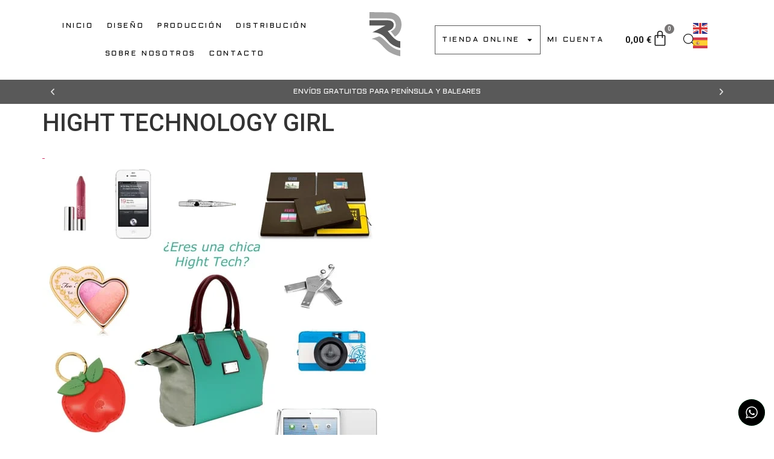

--- FILE ---
content_type: text/html; charset=UTF-8
request_url: https://robertpietri.com/hight-technology-girl/
body_size: 33409
content:
<!doctype html>
<html lang="es" prefix="og: https://ogp.me/ns#">
<head><style>img.lazy{min-height:1px}</style><link href="https://robertpietri.com/wp-content/plugins/w3-total-cache/pub/js/lazyload.min.js" as="script">
	<meta charset="UTF-8">
	<meta name="viewport" content="width=device-width, initial-scale=1">
	<link rel="profile" href="https://gmpg.org/xfn/11">
	 
<!-- Google tag (gtag.js) -->
<script async src="https://www.googletagmanager.com/gtag/js?id=AW-16576932600"></script>
<script>
  window.dataLayer = window.dataLayer || [];
  function gtag(){dataLayer.push(arguments);}
  gtag('js', new Date());

  gtag('config', 'AW-16576932600');
</script>
<!-- Google tag (gtag.js) -->
<script async src="https://www.googletagmanager.com/gtag/js?id=G-QSP55CF227"></script>
<script>
  window.dataLayer = window.dataLayer || [];
  function gtag(){dataLayer.push(arguments);}
  gtag('js', new Date());

  gtag('config', 'G-QSP55CF227');
</script>
<meta name="google-site-verification" content="DLpOhJn-ryFzHcIIp5o7mKOfnmoLdja6PqnRsMR-h3E" />
<meta name="msvalidate.01" content="56DA9DE820CF357CE7A27B99796F72DD" />
<style>div.pswp__caption{display:none}.ctc_s_7_icon_padding{background-color:#000!important}.in-stock,a.reset_variations{display:none!important}#cookies-eu-banner{z-index:99999999999999!important;background-color:#000;padding:6px;font-size:.8em;text-align:center;min-height:4rem;position:fixed;bottom:0;width:100%;color:#fff;transition:bottom .3s cubic-bezier(.17,.04,.03,.94)}#cookies-eu-accept,#cookies-eu-reject{padding:0 6px!important;margin:0;border-color:#a4a4a4;background:#595959!important;color:#fff}#cookies-eu-more{color:#dedE}#cookies-eu-accept:hover,#cookies-eu-reject:hover{border-color:#a4a4a4}li.tiendaOnline{display:block;border:1px solid #595959!important}.woocommerce a{color:#fff}.woocommerce span.onsale{color:#fff;background-color:#595959!important;padding:8px!important;border-radius:25px!important;font-size:11px!important;z-index:3!important}@media only screen and (max-width:768px){html:not(.dgwt-wcas-overlay-mobile-on) .dgwt-wcas-search-wrapp.dgwt-wcas-layout-icon{min-height:45px;padding-top:10px}}.woocommerce #respond input#submit,.woocommerce a.button,.woocommerce button.button,.woocommerce input.button{background-color:#595959;color:#fff;border:none;padding:10px 20px;border-radius:5px}.woocommerce #respond input#submit:hover,.woocommerce a.button:hover,.woocommerce button.button:hover,.woocommerce input.button:hover, .woocommerce a.button.alt:hover,a.checkout-button:hover,a.checkout-button.button.alt.wc-forward:hover{background-color:#a4a4a4;color:#000}.woocommerce a.remove:hover,.woocommerce-checkout #payment{background:#a4a4a4}.woocommerce-cart .wc-proceed-to-checkout a.checkout-button:hover,.woocommerce-checkout #payment div.payment_box,.woocommerce-checkout #place_order:hover{background-color:#595959;color:#fff}.woocommerce-cart .wc-proceed-to-checkout a.checkout-button,.woocommerce-checkout #place_order, .woocommerce a.button.alt,a.checkout-button,a.checkout-button.button.alt.wc-forward{background-color:#000;color:#fff;font-size:16px;padding:12px 30px;border-radius:4px;border:none;cursor:pointer;text-align:center;display:block;width:100%}.woocommerce-info,.woocommerce-message{border-top-color:#595959;background-color:#000;color:#fff;box-shadow:7px 0 #595959 inset}.woocommerce-error::before,.woocommerce-info a,.woocommerce-message a,.woocommerce-message::before{color:#a4a4a4}.woocommerce a.remove{color:#595959}.woocommerce-error{border-top-color:#a4a4a4;background-color:#595959;color:#fff;box-shadow:7px 0 #595959 inset}tr.cart-subtotal,tr.cart_item,tr.order-total{background:#000;color:#fff}.woocommerce-ordering select.orderby{background-color:#595959;border:1px solid #dcdcdc;padding:8px 10px;font-size:14px;color:#fff;border-radius:4px;cursor:pointer}.place-order a{color:#000;}.woocommerce-ordering select.orderby:focus{border-color:#0071a1;box-shadow:0 0 5px rgba(0,113,161,.5)}.woocommerce-ordering select.orderby:hover{border-color:#005780}</style>
 
<!-- Optimización para motores de búsqueda de Rank Math -  https://rankmath.com/ -->
<title>HIGHT TECHNOLOGY GIRL - Robert Pietri</title>
<meta name="description" content=" "/>
<meta name="robots" content="index, follow, max-snippet:-1, max-video-preview:-1, max-image-preview:large"/>
<link rel="canonical" href="https://robertpietri.com/hight-technology-girl/" />
<meta property="og:locale" content="es_ES" />
<meta property="og:type" content="article" />
<meta property="og:title" content="HIGHT TECHNOLOGY GIRL - Robert Pietri" />
<meta property="og:description" content=" " />
<meta property="og:url" content="https://robertpietri.com/hight-technology-girl/" />
<meta property="og:site_name" content="Robert Pietri" />
<meta property="article:tag" content="Looks" />
<meta property="article:tag" content="Moda" />
<meta property="article:tag" content="Mujer" />
<meta property="article:tag" content="robert pietri" />
<meta property="article:tag" content="Tendencias" />
<meta property="article:section" content="Colección" />
<meta property="og:updated_time" content="2024-04-16T16:29:58+02:00" />
<meta property="og:image" content="https://robertpietri.com/wp-content/uploads/2024/04/highttech-1.jpg" />
<meta property="og:image:secure_url" content="https://robertpietri.com/wp-content/uploads/2024/04/highttech-1.jpg" />
<meta property="og:image:width" content="567" />
<meta property="og:image:height" content="567" />
<meta property="og:image:alt" content="HIGHT TECHNOLOGY GIRL" />
<meta property="og:image:type" content="image/jpeg" />
<meta property="article:published_time" content="2013-08-21T08:50:38+02:00" />
<meta property="article:modified_time" content="2024-04-16T16:29:58+02:00" />
<meta name="twitter:card" content="summary_large_image" />
<meta name="twitter:title" content="HIGHT TECHNOLOGY GIRL - Robert Pietri" />
<meta name="twitter:description" content=" " />
<meta name="twitter:image" content="https://robertpietri.com/wp-content/uploads/2024/04/highttech-1.jpg" />
<meta name="twitter:label1" content="Escrito por" />
<meta name="twitter:data1" content="robertadmin" />
<meta name="twitter:label2" content="Tiempo de lectura" />
<meta name="twitter:data2" content="1 minuto" />
<script type="application/ld+json" class="rank-math-schema">{"@context":"https://schema.org","@graph":[{"@type":["Store","Organization"],"@id":"https://robertpietri.com/#organization","name":"Robert Pietri","url":"https://robertpietri.com","logo":{"@type":"ImageObject","@id":"https://robertpietri.com/#logo","url":"https://robertpietri.com/wp-content/uploads/2024/04/logo-correos.png","contentUrl":"https://robertpietri.com/wp-content/uploads/2024/04/logo-correos.png","caption":"Robert Pietri","inLanguage":"es","width":"146","height":"200"},"openingHours":["Monday,Tuesday,Wednesday,Thursday,Friday,Saturday,Sunday 09:00-17:00"],"image":{"@id":"https://robertpietri.com/#logo"}},{"@type":"WebSite","@id":"https://robertpietri.com/#website","url":"https://robertpietri.com","name":"Robert Pietri","alternateName":"Bolsos Robert Pietri","publisher":{"@id":"https://robertpietri.com/#organization"},"inLanguage":"es"},{"@type":"ImageObject","@id":"https://robertpietri.com/wp-content/uploads/2024/04/highttech-1.jpg","url":"https://robertpietri.com/wp-content/uploads/2024/04/highttech-1.jpg","width":"567","height":"567","inLanguage":"es"},{"@type":"WebPage","@id":"https://robertpietri.com/hight-technology-girl/#webpage","url":"https://robertpietri.com/hight-technology-girl/","name":"HIGHT TECHNOLOGY GIRL - Robert Pietri","datePublished":"2013-08-21T08:50:38+02:00","dateModified":"2024-04-16T16:29:58+02:00","isPartOf":{"@id":"https://robertpietri.com/#website"},"primaryImageOfPage":{"@id":"https://robertpietri.com/wp-content/uploads/2024/04/highttech-1.jpg"},"inLanguage":"es"},{"@type":"Person","@id":"https://robertpietri.com/author/robertadmin/","name":"robertadmin","url":"https://robertpietri.com/author/robertadmin/","image":{"@type":"ImageObject","@id":"https://secure.gravatar.com/avatar/7bc1a527acf37437c92f05ec990b97c692af2470ef7569b11db289a0d9cf6d26?s=96&amp;d=mm&amp;r=g","url":"https://secure.gravatar.com/avatar/7bc1a527acf37437c92f05ec990b97c692af2470ef7569b11db289a0d9cf6d26?s=96&amp;d=mm&amp;r=g","caption":"robertadmin","inLanguage":"es"},"sameAs":["https://robertpietri.com"],"worksFor":{"@id":"https://robertpietri.com/#organization"}},{"@type":"BlogPosting","headline":"HIGHT TECHNOLOGY GIRL - Robert Pietri","datePublished":"2013-08-21T08:50:38+02:00","dateModified":"2024-04-16T16:29:58+02:00","articleSection":"Colecci\u00f3n, Moda","author":{"@id":"https://robertpietri.com/author/robertadmin/","name":"robertadmin"},"publisher":{"@id":"https://robertpietri.com/#organization"},"description":"\u00a0","name":"HIGHT TECHNOLOGY GIRL - Robert Pietri","@id":"https://robertpietri.com/hight-technology-girl/#richSnippet","isPartOf":{"@id":"https://robertpietri.com/hight-technology-girl/#webpage"},"image":{"@id":"https://robertpietri.com/wp-content/uploads/2024/04/highttech-1.jpg"},"inLanguage":"es","mainEntityOfPage":{"@id":"https://robertpietri.com/hight-technology-girl/#webpage"}}]}</script>
<!-- /Plugin Rank Math WordPress SEO -->

<link rel="alternate" type="application/rss+xml" title="Robert Pietri &raquo; Feed" href="https://robertpietri.com/feed/" />
<link rel="alternate" type="application/rss+xml" title="Robert Pietri &raquo; Feed de los comentarios" href="https://robertpietri.com/comments/feed/" />
<link rel="alternate" type="application/rss+xml" title="Robert Pietri &raquo; Comentario HIGHT TECHNOLOGY GIRL del feed" href="https://robertpietri.com/hight-technology-girl/feed/" />
<link rel="alternate" title="oEmbed (JSON)" type="application/json+oembed" href="https://robertpietri.com/wp-json/oembed/1.0/embed?url=https%3A%2F%2Frobertpietri.com%2Fhight-technology-girl%2F" />
<link rel="alternate" title="oEmbed (XML)" type="text/xml+oembed" href="https://robertpietri.com/wp-json/oembed/1.0/embed?url=https%3A%2F%2Frobertpietri.com%2Fhight-technology-girl%2F&#038;format=xml" />
<style id='wp-img-auto-sizes-contain-inline-css'>
img:is([sizes=auto i],[sizes^="auto," i]){contain-intrinsic-size:3000px 1500px}
/*# sourceURL=wp-img-auto-sizes-contain-inline-css */
</style>
<link rel='stylesheet' id='argpd-cookies-eu-banner-css' href='https://robertpietri.com/wp-content/plugins/adapta-rgpd/assets/css/cookies-banner-modern-light.css?ver=1.3.9' media='all' />
<link rel='stylesheet' id='woocommerce-pdf-frontend-css-css' href='https://robertpietri.com/wp-content/plugins/woocommerce-pdf-invoice/assets/css/woocommerce-pdf-frontend-css.css?ver=5.0.2' media='all' />
<link rel='stylesheet' id='ht_ctc_main_css-css' href='https://robertpietri.com/wp-content/plugins/click-to-chat-for-whatsapp/new/inc/assets/css/main.css?ver=4.27' media='all' />
<style id='wp-emoji-styles-inline-css'>

	img.wp-smiley, img.emoji {
		display: inline !important;
		border: none !important;
		box-shadow: none !important;
		height: 1em !important;
		width: 1em !important;
		margin: 0 0.07em !important;
		vertical-align: -0.1em !important;
		background: none !important;
		padding: 0 !important;
	}
/*# sourceURL=wp-emoji-styles-inline-css */
</style>
<link rel='stylesheet' id='wp-block-library-css' href='https://robertpietri.com/wp-includes/css/dist/block-library/style.min.css?ver=d9c3ee84f78716a76f921c8670a1173b' media='all' />
<link rel='stylesheet' id='wc-blocks-style-css' href='https://robertpietri.com/wp-content/plugins/woocommerce/assets/client/blocks/wc-blocks.css?ver=wc-9.5.2' media='all' />
<style id='global-styles-inline-css'>
:root{--wp--preset--aspect-ratio--square: 1;--wp--preset--aspect-ratio--4-3: 4/3;--wp--preset--aspect-ratio--3-4: 3/4;--wp--preset--aspect-ratio--3-2: 3/2;--wp--preset--aspect-ratio--2-3: 2/3;--wp--preset--aspect-ratio--16-9: 16/9;--wp--preset--aspect-ratio--9-16: 9/16;--wp--preset--color--black: #000000;--wp--preset--color--cyan-bluish-gray: #abb8c3;--wp--preset--color--white: #ffffff;--wp--preset--color--pale-pink: #f78da7;--wp--preset--color--vivid-red: #cf2e2e;--wp--preset--color--luminous-vivid-orange: #ff6900;--wp--preset--color--luminous-vivid-amber: #fcb900;--wp--preset--color--light-green-cyan: #7bdcb5;--wp--preset--color--vivid-green-cyan: #00d084;--wp--preset--color--pale-cyan-blue: #8ed1fc;--wp--preset--color--vivid-cyan-blue: #0693e3;--wp--preset--color--vivid-purple: #9b51e0;--wp--preset--gradient--vivid-cyan-blue-to-vivid-purple: linear-gradient(135deg,rgb(6,147,227) 0%,rgb(155,81,224) 100%);--wp--preset--gradient--light-green-cyan-to-vivid-green-cyan: linear-gradient(135deg,rgb(122,220,180) 0%,rgb(0,208,130) 100%);--wp--preset--gradient--luminous-vivid-amber-to-luminous-vivid-orange: linear-gradient(135deg,rgb(252,185,0) 0%,rgb(255,105,0) 100%);--wp--preset--gradient--luminous-vivid-orange-to-vivid-red: linear-gradient(135deg,rgb(255,105,0) 0%,rgb(207,46,46) 100%);--wp--preset--gradient--very-light-gray-to-cyan-bluish-gray: linear-gradient(135deg,rgb(238,238,238) 0%,rgb(169,184,195) 100%);--wp--preset--gradient--cool-to-warm-spectrum: linear-gradient(135deg,rgb(74,234,220) 0%,rgb(151,120,209) 20%,rgb(207,42,186) 40%,rgb(238,44,130) 60%,rgb(251,105,98) 80%,rgb(254,248,76) 100%);--wp--preset--gradient--blush-light-purple: linear-gradient(135deg,rgb(255,206,236) 0%,rgb(152,150,240) 100%);--wp--preset--gradient--blush-bordeaux: linear-gradient(135deg,rgb(254,205,165) 0%,rgb(254,45,45) 50%,rgb(107,0,62) 100%);--wp--preset--gradient--luminous-dusk: linear-gradient(135deg,rgb(255,203,112) 0%,rgb(199,81,192) 50%,rgb(65,88,208) 100%);--wp--preset--gradient--pale-ocean: linear-gradient(135deg,rgb(255,245,203) 0%,rgb(182,227,212) 50%,rgb(51,167,181) 100%);--wp--preset--gradient--electric-grass: linear-gradient(135deg,rgb(202,248,128) 0%,rgb(113,206,126) 100%);--wp--preset--gradient--midnight: linear-gradient(135deg,rgb(2,3,129) 0%,rgb(40,116,252) 100%);--wp--preset--font-size--small: 13px;--wp--preset--font-size--medium: 20px;--wp--preset--font-size--large: 36px;--wp--preset--font-size--x-large: 42px;--wp--preset--font-family--inter: "Inter", sans-serif;--wp--preset--font-family--cardo: Cardo;--wp--preset--spacing--20: 0.44rem;--wp--preset--spacing--30: 0.67rem;--wp--preset--spacing--40: 1rem;--wp--preset--spacing--50: 1.5rem;--wp--preset--spacing--60: 2.25rem;--wp--preset--spacing--70: 3.38rem;--wp--preset--spacing--80: 5.06rem;--wp--preset--shadow--natural: 6px 6px 9px rgba(0, 0, 0, 0.2);--wp--preset--shadow--deep: 12px 12px 50px rgba(0, 0, 0, 0.4);--wp--preset--shadow--sharp: 6px 6px 0px rgba(0, 0, 0, 0.2);--wp--preset--shadow--outlined: 6px 6px 0px -3px rgb(255, 255, 255), 6px 6px rgb(0, 0, 0);--wp--preset--shadow--crisp: 6px 6px 0px rgb(0, 0, 0);}:root { --wp--style--global--content-size: 800px;--wp--style--global--wide-size: 1200px; }:where(body) { margin: 0; }.wp-site-blocks > .alignleft { float: left; margin-right: 2em; }.wp-site-blocks > .alignright { float: right; margin-left: 2em; }.wp-site-blocks > .aligncenter { justify-content: center; margin-left: auto; margin-right: auto; }:where(.wp-site-blocks) > * { margin-block-start: 24px; margin-block-end: 0; }:where(.wp-site-blocks) > :first-child { margin-block-start: 0; }:where(.wp-site-blocks) > :last-child { margin-block-end: 0; }:root { --wp--style--block-gap: 24px; }:root :where(.is-layout-flow) > :first-child{margin-block-start: 0;}:root :where(.is-layout-flow) > :last-child{margin-block-end: 0;}:root :where(.is-layout-flow) > *{margin-block-start: 24px;margin-block-end: 0;}:root :where(.is-layout-constrained) > :first-child{margin-block-start: 0;}:root :where(.is-layout-constrained) > :last-child{margin-block-end: 0;}:root :where(.is-layout-constrained) > *{margin-block-start: 24px;margin-block-end: 0;}:root :where(.is-layout-flex){gap: 24px;}:root :where(.is-layout-grid){gap: 24px;}.is-layout-flow > .alignleft{float: left;margin-inline-start: 0;margin-inline-end: 2em;}.is-layout-flow > .alignright{float: right;margin-inline-start: 2em;margin-inline-end: 0;}.is-layout-flow > .aligncenter{margin-left: auto !important;margin-right: auto !important;}.is-layout-constrained > .alignleft{float: left;margin-inline-start: 0;margin-inline-end: 2em;}.is-layout-constrained > .alignright{float: right;margin-inline-start: 2em;margin-inline-end: 0;}.is-layout-constrained > .aligncenter{margin-left: auto !important;margin-right: auto !important;}.is-layout-constrained > :where(:not(.alignleft):not(.alignright):not(.alignfull)){max-width: var(--wp--style--global--content-size);margin-left: auto !important;margin-right: auto !important;}.is-layout-constrained > .alignwide{max-width: var(--wp--style--global--wide-size);}body .is-layout-flex{display: flex;}.is-layout-flex{flex-wrap: wrap;align-items: center;}.is-layout-flex > :is(*, div){margin: 0;}body .is-layout-grid{display: grid;}.is-layout-grid > :is(*, div){margin: 0;}body{padding-top: 0px;padding-right: 0px;padding-bottom: 0px;padding-left: 0px;}a:where(:not(.wp-element-button)){text-decoration: underline;}:root :where(.wp-element-button, .wp-block-button__link){background-color: #32373c;border-width: 0;color: #fff;font-family: inherit;font-size: inherit;font-style: inherit;font-weight: inherit;letter-spacing: inherit;line-height: inherit;padding-top: calc(0.667em + 2px);padding-right: calc(1.333em + 2px);padding-bottom: calc(0.667em + 2px);padding-left: calc(1.333em + 2px);text-decoration: none;text-transform: inherit;}.has-black-color{color: var(--wp--preset--color--black) !important;}.has-cyan-bluish-gray-color{color: var(--wp--preset--color--cyan-bluish-gray) !important;}.has-white-color{color: var(--wp--preset--color--white) !important;}.has-pale-pink-color{color: var(--wp--preset--color--pale-pink) !important;}.has-vivid-red-color{color: var(--wp--preset--color--vivid-red) !important;}.has-luminous-vivid-orange-color{color: var(--wp--preset--color--luminous-vivid-orange) !important;}.has-luminous-vivid-amber-color{color: var(--wp--preset--color--luminous-vivid-amber) !important;}.has-light-green-cyan-color{color: var(--wp--preset--color--light-green-cyan) !important;}.has-vivid-green-cyan-color{color: var(--wp--preset--color--vivid-green-cyan) !important;}.has-pale-cyan-blue-color{color: var(--wp--preset--color--pale-cyan-blue) !important;}.has-vivid-cyan-blue-color{color: var(--wp--preset--color--vivid-cyan-blue) !important;}.has-vivid-purple-color{color: var(--wp--preset--color--vivid-purple) !important;}.has-black-background-color{background-color: var(--wp--preset--color--black) !important;}.has-cyan-bluish-gray-background-color{background-color: var(--wp--preset--color--cyan-bluish-gray) !important;}.has-white-background-color{background-color: var(--wp--preset--color--white) !important;}.has-pale-pink-background-color{background-color: var(--wp--preset--color--pale-pink) !important;}.has-vivid-red-background-color{background-color: var(--wp--preset--color--vivid-red) !important;}.has-luminous-vivid-orange-background-color{background-color: var(--wp--preset--color--luminous-vivid-orange) !important;}.has-luminous-vivid-amber-background-color{background-color: var(--wp--preset--color--luminous-vivid-amber) !important;}.has-light-green-cyan-background-color{background-color: var(--wp--preset--color--light-green-cyan) !important;}.has-vivid-green-cyan-background-color{background-color: var(--wp--preset--color--vivid-green-cyan) !important;}.has-pale-cyan-blue-background-color{background-color: var(--wp--preset--color--pale-cyan-blue) !important;}.has-vivid-cyan-blue-background-color{background-color: var(--wp--preset--color--vivid-cyan-blue) !important;}.has-vivid-purple-background-color{background-color: var(--wp--preset--color--vivid-purple) !important;}.has-black-border-color{border-color: var(--wp--preset--color--black) !important;}.has-cyan-bluish-gray-border-color{border-color: var(--wp--preset--color--cyan-bluish-gray) !important;}.has-white-border-color{border-color: var(--wp--preset--color--white) !important;}.has-pale-pink-border-color{border-color: var(--wp--preset--color--pale-pink) !important;}.has-vivid-red-border-color{border-color: var(--wp--preset--color--vivid-red) !important;}.has-luminous-vivid-orange-border-color{border-color: var(--wp--preset--color--luminous-vivid-orange) !important;}.has-luminous-vivid-amber-border-color{border-color: var(--wp--preset--color--luminous-vivid-amber) !important;}.has-light-green-cyan-border-color{border-color: var(--wp--preset--color--light-green-cyan) !important;}.has-vivid-green-cyan-border-color{border-color: var(--wp--preset--color--vivid-green-cyan) !important;}.has-pale-cyan-blue-border-color{border-color: var(--wp--preset--color--pale-cyan-blue) !important;}.has-vivid-cyan-blue-border-color{border-color: var(--wp--preset--color--vivid-cyan-blue) !important;}.has-vivid-purple-border-color{border-color: var(--wp--preset--color--vivid-purple) !important;}.has-vivid-cyan-blue-to-vivid-purple-gradient-background{background: var(--wp--preset--gradient--vivid-cyan-blue-to-vivid-purple) !important;}.has-light-green-cyan-to-vivid-green-cyan-gradient-background{background: var(--wp--preset--gradient--light-green-cyan-to-vivid-green-cyan) !important;}.has-luminous-vivid-amber-to-luminous-vivid-orange-gradient-background{background: var(--wp--preset--gradient--luminous-vivid-amber-to-luminous-vivid-orange) !important;}.has-luminous-vivid-orange-to-vivid-red-gradient-background{background: var(--wp--preset--gradient--luminous-vivid-orange-to-vivid-red) !important;}.has-very-light-gray-to-cyan-bluish-gray-gradient-background{background: var(--wp--preset--gradient--very-light-gray-to-cyan-bluish-gray) !important;}.has-cool-to-warm-spectrum-gradient-background{background: var(--wp--preset--gradient--cool-to-warm-spectrum) !important;}.has-blush-light-purple-gradient-background{background: var(--wp--preset--gradient--blush-light-purple) !important;}.has-blush-bordeaux-gradient-background{background: var(--wp--preset--gradient--blush-bordeaux) !important;}.has-luminous-dusk-gradient-background{background: var(--wp--preset--gradient--luminous-dusk) !important;}.has-pale-ocean-gradient-background{background: var(--wp--preset--gradient--pale-ocean) !important;}.has-electric-grass-gradient-background{background: var(--wp--preset--gradient--electric-grass) !important;}.has-midnight-gradient-background{background: var(--wp--preset--gradient--midnight) !important;}.has-small-font-size{font-size: var(--wp--preset--font-size--small) !important;}.has-medium-font-size{font-size: var(--wp--preset--font-size--medium) !important;}.has-large-font-size{font-size: var(--wp--preset--font-size--large) !important;}.has-x-large-font-size{font-size: var(--wp--preset--font-size--x-large) !important;}.has-inter-font-family{font-family: var(--wp--preset--font-family--inter) !important;}.has-cardo-font-family{font-family: var(--wp--preset--font-family--cardo) !important;}
/*# sourceURL=global-styles-inline-css */
</style>

<style id='productx-global-style-inline-css'>
:root {
			--productx-color1: #037fff;
			--productx-color2: #026fe0;
			--productx-color3: #071323;
			--productx-color4: #132133;
			--productx-color5: #34495e;
			--productx-color6: #787676;
			--productx-color7: #f0f2f3;
			--productx-color8: #f8f9fa;
			--productx-color9: #ffffff;
			}
/*# sourceURL=productx-global-style-inline-css */
</style>
<link rel='stylesheet' id='f12-cf7-captcha-style-css' href='https://robertpietri.com/wp-content/plugins/captcha-for-contact-form-7/core/assets/f12-cf7-captcha.css?ver=d9c3ee84f78716a76f921c8670a1173b' media='all' />
<link rel='stylesheet' id='woocommerce-layout-css' href='https://robertpietri.com/wp-content/plugins/woocommerce/assets/css/woocommerce-layout.css?ver=9.5.2' media='all' />
<link rel='stylesheet' id='woocommerce-smallscreen-css' href='https://robertpietri.com/wp-content/plugins/woocommerce/assets/css/woocommerce-smallscreen.css?ver=9.5.2' media='only screen and (max-width: 768px)' />
<link rel='stylesheet' id='woocommerce-general-css' href='https://robertpietri.com/wp-content/plugins/woocommerce/assets/css/woocommerce.css?ver=9.5.2' media='all' />
<style id='woocommerce-inline-inline-css'>
.woocommerce form .form-row .required { visibility: visible; }
/*# sourceURL=woocommerce-inline-inline-css */
</style>
<link rel='stylesheet' id='dgwt-wcas-style-css' href='https://robertpietri.com/wp-content/plugins/ajax-search-for-woocommerce/assets/css/style.min.css?ver=1.29.0' media='all' />
<link rel='stylesheet' id='hello-elementor-css' href='https://robertpietri.com/wp-content/themes/hello-elementor/style.min.css?ver=3.2.1' media='all' />
<link rel='stylesheet' id='hello-elementor-theme-style-css' href='https://robertpietri.com/wp-content/themes/hello-elementor/theme.min.css?ver=3.2.1' media='all' />
<link rel='stylesheet' id='hello-elementor-header-footer-css' href='https://robertpietri.com/wp-content/themes/hello-elementor/header-footer.min.css?ver=3.2.1' media='all' />
<link rel='stylesheet' id='elementor-frontend-css' href='https://robertpietri.com/wp-content/plugins/elementor/assets/css/frontend.min.css?ver=3.26.4' media='all' />
<link rel='stylesheet' id='elementor-post-9-css' href='https://robertpietri.com/wp-content/uploads/elementor/css/post-9.css?ver=1760970857' media='all' />
<link rel='stylesheet' id='widget-nav-menu-css' href='https://robertpietri.com/wp-content/plugins/elementor-pro/assets/css/widget-nav-menu.min.css?ver=3.26.3' media='all' />
<link rel='stylesheet' id='widget-image-css' href='https://robertpietri.com/wp-content/plugins/elementor/assets/css/widget-image.min.css?ver=3.26.4' media='all' />
<link rel='stylesheet' id='widget-woocommerce-menu-cart-css' href='https://robertpietri.com/wp-content/plugins/elementor-pro/assets/css/widget-woocommerce-menu-cart.min.css?ver=3.26.3' media='all' />
<link rel='stylesheet' id='e-animation-fadeInUp-css' href='https://robertpietri.com/wp-content/plugins/elementor/assets/lib/animations/styles/fadeInUp.min.css?ver=3.26.4' media='all' />
<link rel='stylesheet' id='swiper-css' href='https://robertpietri.com/wp-content/plugins/elementor/assets/lib/swiper/v8/css/swiper.min.css?ver=8.4.5' media='all' />
<link rel='stylesheet' id='e-swiper-css' href='https://robertpietri.com/wp-content/plugins/elementor/assets/css/conditionals/e-swiper.min.css?ver=3.26.4' media='all' />
<link rel='stylesheet' id='widget-slides-css' href='https://robertpietri.com/wp-content/plugins/elementor-pro/assets/css/widget-slides.min.css?ver=3.26.3' media='all' />
<link rel='stylesheet' id='widget-divider-css' href='https://robertpietri.com/wp-content/plugins/elementor/assets/css/widget-divider.min.css?ver=3.26.4' media='all' />
<link rel='stylesheet' id='widget-heading-css' href='https://robertpietri.com/wp-content/plugins/elementor/assets/css/widget-heading.min.css?ver=3.26.4' media='all' />
<link rel='stylesheet' id='widget-text-editor-css' href='https://robertpietri.com/wp-content/plugins/elementor/assets/css/widget-text-editor.min.css?ver=3.26.4' media='all' />
<link rel='stylesheet' id='widget-icon-list-css' href='https://robertpietri.com/wp-content/plugins/elementor/assets/css/widget-icon-list.min.css?ver=3.26.4' media='all' />
<link rel='stylesheet' id='widget-spacer-css' href='https://robertpietri.com/wp-content/plugins/elementor/assets/css/widget-spacer.min.css?ver=3.26.4' media='all' />
<link rel='stylesheet' id='wopb-style-css' href='https://robertpietri.com/wp-content/plugins/bloques-productos/assets/css/blocks.style.css?ver=3.1.12' media='all' />
<link rel='stylesheet' id='dashicons-css' href='https://robertpietri.com/wp-includes/css/dashicons.min.css?ver=d9c3ee84f78716a76f921c8670a1173b' media='all' />
<link rel='stylesheet' id='wopb-slick-style-css' href='https://robertpietri.com/wp-content/plugins/bloques-productos/assets/css/slick.css?ver=3.1.12' media='all' />
<link rel='stylesheet' id='wopb-slick-theme-style-css' href='https://robertpietri.com/wp-content/plugins/bloques-productos/assets/css/slick-theme.css?ver=3.1.12' media='all' />
<link rel='stylesheet' id='wopb-css-css' href='https://robertpietri.com/wp-content/plugins/bloques-productos/assets/css/wopb.css?ver=3.1.12' media='all' />
<link rel='stylesheet' id='elementor-post-37-css' href='https://robertpietri.com/wp-content/uploads/elementor/css/post-37.css?ver=1760970858' media='all' />
<link rel='stylesheet' id='elementor-post-331-css' href='https://robertpietri.com/wp-content/uploads/elementor/css/post-331.css?ver=1760970858' media='all' />
<link rel='stylesheet' id='pmw-public-elementor-fix-css' href='https://robertpietri.com/wp-content/plugins/woocommerce-google-adwords-conversion-tracking-tag/css/public/elementor-fix.css?ver=1.46.0' media='all' />
<link rel='stylesheet' id='wopb-modal-css-css' href='https://robertpietri.com/wp-content/plugins/bloques-productos/assets/css/modal.min.css?ver=3.1.12' media='all' />
<link rel='stylesheet' id='wopb-animation-css-css' href='https://robertpietri.com/wp-content/plugins/bloques-productos/assets/css/animation.min.css?ver=3.1.12' media='all' />
<link rel='stylesheet' id='wopb-compare-style-css' href='https://robertpietri.com/wp-content/plugins/bloques-productos/addons/compare/css/compare.min.css?ver=3.1.12' media='all' />
<link rel='stylesheet' id='wopb-flip-image-style-css' href='https://robertpietri.com/wp-content/plugins/bloques-productos/addons/flip_image/css/flip_image.min.css?ver=3.1.12' media='all' />
<link rel='stylesheet' id='wopb-quickview-style-css' href='https://robertpietri.com/wp-content/plugins/bloques-productos/addons/quick_view/css/quick_view.min.css?ver=3.1.12' media='all' />
<link rel='stylesheet' id='wopb-wishlist-style-css' href='https://robertpietri.com/wp-content/plugins/bloques-productos/addons/wishlist/css/wishlist.css?ver=3.1.12' media='all' />
<link rel='stylesheet' id='hello-elementor-child-style-css' href='https://robertpietri.com/wp-content/themes/hello-theme-child-master/style.css?ver=2.0.0' media='all' />
<link rel='stylesheet' id='google-fonts-1-css' href='https://fonts.googleapis.com/css?family=Roboto%3A100%2C100italic%2C200%2C200italic%2C300%2C300italic%2C400%2C400italic%2C500%2C500italic%2C600%2C600italic%2C700%2C700italic%2C800%2C800italic%2C900%2C900italic%7CRoboto+Slab%3A100%2C100italic%2C200%2C200italic%2C300%2C300italic%2C400%2C400italic%2C500%2C500italic%2C600%2C600italic%2C700%2C700italic%2C800%2C800italic%2C900%2C900italic%7CAldrich%3A100%2C100italic%2C200%2C200italic%2C300%2C300italic%2C400%2C400italic%2C500%2C500italic%2C600%2C600italic%2C700%2C700italic%2C800%2C800italic%2C900%2C900italic%7CBaskervville%3A100%2C100italic%2C200%2C200italic%2C300%2C300italic%2C400%2C400italic%2C500%2C500italic%2C600%2C600italic%2C700%2C700italic%2C800%2C800italic%2C900%2C900italic%7COpen+Sans%3A100%2C100italic%2C200%2C200italic%2C300%2C300italic%2C400%2C400italic%2C500%2C500italic%2C600%2C600italic%2C700%2C700italic%2C800%2C800italic%2C900%2C900italic&#038;display=swap&#038;ver=d9c3ee84f78716a76f921c8670a1173b' media='all' />
<link rel="preconnect" href="https://fonts.gstatic.com/" crossorigin><script type="text/template" id="tmpl-variation-template">
	<div class="woocommerce-variation-description">{{{ data.variation.variation_description }}}</div>
	<div class="woocommerce-variation-price">{{{ data.variation.price_html }}}</div>
	<div class="woocommerce-variation-availability">{{{ data.variation.availability_html }}}</div>
</script>
<script type="text/template" id="tmpl-unavailable-variation-template">
	<p role="alert">Lo siento, este producto no está disponible. Por favor, elige otra combinación.</p>
</script>

<script type="text/template" id="tmpl-rtwpvs-variation-template">
    {{{ data.price_html }}}
    <div class="woocommerce-variation-availability">{{{ data.variation.availability_html }}}</div>
</script>
<script src="https://robertpietri.com/wp-includes/js/jquery/jquery.min.js?ver=3.7.1" id="jquery-core-js"></script>
<script src="https://robertpietri.com/wp-includes/js/jquery/jquery-migrate.min.js?ver=3.4.1" id="jquery-migrate-js"></script>
<script src="https://robertpietri.com/wp-content/plugins/adapta-rgpd/assets/js/cookies-eu-banner.js?ver=1.3.9" id="argpd-cookies-eu-banner-js"></script>
<script src="https://robertpietri.com/wp-includes/js/dist/hooks.min.js?ver=dd5603f07f9220ed27f1" id="wp-hooks-js"></script>
<script src="https://robertpietri.com/wp-content/plugins/woocommerce/assets/js/jquery-blockui/jquery.blockUI.min.js?ver=2.7.0-wc.9.5.2" id="jquery-blockui-js" defer data-wp-strategy="defer"></script>
<script id="wc-add-to-cart-js-extra">
var wc_add_to_cart_params = {"ajax_url":"/wp-admin/admin-ajax.php","wc_ajax_url":"/?wc-ajax=%%endpoint%%","i18n_view_cart":"Ver carrito","cart_url":"https://robertpietri.com/carrito/","is_cart":"","cart_redirect_after_add":"no"};
//# sourceURL=wc-add-to-cart-js-extra
</script>
<script src="https://robertpietri.com/wp-content/plugins/woocommerce/assets/js/frontend/add-to-cart.min.js?ver=9.5.2" id="wc-add-to-cart-js" defer data-wp-strategy="defer"></script>
<script src="https://robertpietri.com/wp-content/plugins/woocommerce/assets/js/js-cookie/js.cookie.min.js?ver=2.1.4-wc.9.5.2" id="js-cookie-js" defer data-wp-strategy="defer"></script>
<script id="woocommerce-js-extra">
var woocommerce_params = {"ajax_url":"/wp-admin/admin-ajax.php","wc_ajax_url":"/?wc-ajax=%%endpoint%%"};
//# sourceURL=woocommerce-js-extra
</script>
<script src="https://robertpietri.com/wp-content/plugins/woocommerce/assets/js/frontend/woocommerce.min.js?ver=9.5.2" id="woocommerce-js" defer data-wp-strategy="defer"></script>
<script id="f12-cf7-captcha-elementor-js-extra">
var f12_cf7_captcha_elementor = {"ajaxurl":"https://robertpietri.com/wp-admin/admin-ajax.php"};
//# sourceURL=f12-cf7-captcha-elementor-js-extra
</script>
<script src="https://robertpietri.com/wp-content/plugins/captcha-for-contact-form-7/compatibility/elementor/assets/f12-cf7-captcha-elementor.js?ver=d9c3ee84f78716a76f921c8670a1173b" id="f12-cf7-captcha-elementor-js"></script>
<script id="wpm-js-extra">
var wpm = {"ajax_url":"https://robertpietri.com/wp-admin/admin-ajax.php","root":"https://robertpietri.com/wp-json/","nonce_wp_rest":"b3e66c1d82","nonce_ajax":"e88c6fbed3"};
//# sourceURL=wpm-js-extra
</script>
<script src="https://robertpietri.com/wp-content/plugins/woocommerce-google-adwords-conversion-tracking-tag/js/public/wpm-public.p1.min.js?ver=1.46.0" id="wpm-js"></script>
<script src="https://robertpietri.com/wp-includes/js/underscore.min.js?ver=1.13.7" id="underscore-js"></script>
<script id="wp-util-js-extra">
var _wpUtilSettings = {"ajax":{"url":"/wp-admin/admin-ajax.php"}};
//# sourceURL=wp-util-js-extra
</script>
<script src="https://robertpietri.com/wp-includes/js/wp-util.min.js?ver=d9c3ee84f78716a76f921c8670a1173b" id="wp-util-js"></script>
<script id="wc-add-to-cart-variation-js-extra">
var wc_add_to_cart_variation_params = {"wc_ajax_url":"/?wc-ajax=%%endpoint%%","i18n_no_matching_variations_text":"Lo siento, no hay productos que igualen tu selecci\u00f3n. Por favor, escoge una combinaci\u00f3n diferente.","i18n_make_a_selection_text":"Elige las opciones del producto antes de a\u00f1adir este producto a tu carrito.","i18n_unavailable_text":"Lo siento, este producto no est\u00e1 disponible. Por favor, elige otra combinaci\u00f3n.","i18n_reset_alert_text":"Se ha restablecido tu selecci\u00f3n. Por favor, elige alguna opci\u00f3n del producto antes de poder a\u00f1adir este producto a tu carrito.","ajax_url":"/wp-admin/admin-ajax.php","i18n_view_cart":"View cart","i18n_add_to_cart":"A\u00f1adir al carrito","i18n_select_options":"Select options","cart_url":"https://robertpietri.com/carrito/","is_cart":"","cart_redirect_after_add":"no","enable_ajax_add_to_cart":"yes"};
//# sourceURL=wc-add-to-cart-variation-js-extra
</script>
<script src="https://robertpietri.com/wp-content/plugins/woocommerce/assets/js/frontend/add-to-cart-variation.min.js?ver=9.5.2" id="wc-add-to-cart-variation-js" defer data-wp-strategy="defer"></script>
<script id="wc-single-product-js-extra">
var wc_single_product_params = {"i18n_required_rating_text":"Por favor elige una puntuaci\u00f3n","i18n_product_gallery_trigger_text":"Ver galer\u00eda de im\u00e1genes a pantalla completa","review_rating_required":"yes","flexslider":{"rtl":false,"animation":"slide","smoothHeight":true,"directionNav":false,"controlNav":"thumbnails","slideshow":false,"animationSpeed":500,"animationLoop":false,"allowOneSlide":false},"zoom_enabled":"1","zoom_options":[],"photoswipe_enabled":"1","photoswipe_options":{"shareEl":false,"closeOnScroll":false,"history":false,"hideAnimationDuration":0,"showAnimationDuration":0},"flexslider_enabled":"1"};
//# sourceURL=wc-single-product-js-extra
</script>
<script src="https://robertpietri.com/wp-content/plugins/woocommerce/assets/js/frontend/single-product.min.js?ver=9.5.2" id="wc-single-product-js" defer data-wp-strategy="defer"></script>
<script src="https://robertpietri.com/wp-content/plugins/woocommerce/assets/js/flexslider/jquery.flexslider.min.js?ver=2.7.2-wc.9.5.2" id="flexslider-js" defer data-wp-strategy="defer"></script>
<link rel="https://api.w.org/" href="https://robertpietri.com/wp-json/" /><link rel="alternate" title="JSON" type="application/json" href="https://robertpietri.com/wp-json/wp/v2/posts/1765" /><link rel="EditURI" type="application/rsd+xml" title="RSD" href="https://robertpietri.com/xmlrpc.php?rsd" />

<link rel='shortlink' href='https://robertpietri.com/?p=1765' />

<!-- This website runs the Product Feed PRO for WooCommerce by AdTribes.io plugin - version 13.4.0 -->
		<style>
			.dgwt-wcas-ico-magnifier,.dgwt-wcas-ico-magnifier-handler{max-width:20px}.dgwt-wcas-search-wrapp .dgwt-wcas-sf-wrapp .dgwt-wcas-search-submit::before{}.dgwt-wcas-search-wrapp .dgwt-wcas-sf-wrapp .dgwt-wcas-search-submit:hover::before,.dgwt-wcas-search-wrapp .dgwt-wcas-sf-wrapp .dgwt-wcas-search-submit:focus::before{}.dgwt-wcas-search-wrapp .dgwt-wcas-sf-wrapp .dgwt-wcas-search-submit,.dgwt-wcas-om-bar .dgwt-wcas-om-return{color:#020202}.dgwt-wcas-search-wrapp .dgwt-wcas-ico-magnifier,.dgwt-wcas-search-wrapp .dgwt-wcas-sf-wrapp .dgwt-wcas-search-submit svg path,.dgwt-wcas-om-bar .dgwt-wcas-om-return svg path{fill:#020202}.dgwt-wcas-search-icon{color:#020202}.dgwt-wcas-search-icon path{fill:#020202}		</style>
			<noscript><style>.woocommerce-product-gallery{ opacity: 1 !important; }</style></noscript>
	<meta name="generator" content="Elementor 3.26.4; features: e_font_icon_svg, additional_custom_breakpoints; settings: css_print_method-external, google_font-enabled, font_display-swap">

<!-- START Pixel Manager for WooCommerce -->

		<script>

			window.wpmDataLayer = window.wpmDataLayer || {};
			window.wpmDataLayer = Object.assign(window.wpmDataLayer, {"cart":{},"cart_item_keys":{},"version":{"number":"1.46.0","pro":false,"eligible_for_updates":false,"distro":"fms","beta":false,"show":true},"pixels":{"google":{"linker":{"settings":null},"user_id":false,"ads":{"conversion_ids":{"AW-16576932600":"BR8BCNzrq78ZEPjVv-A9"},"dynamic_remarketing":{"status":true,"id_type":"post_id","send_events_with_parent_ids":true},"google_business_vertical":"retail","phone_conversion_number":"","phone_conversion_label":""},"tcf_support":false,"consent_mode":{"is_active":true,"wait_for_update":500,"ads_data_redaction":false,"url_passthrough":true}},"facebook":{"pixel_id":"1173274333828810","dynamic_remarketing":{"id_type":"post_id"},"capi":false,"advanced_matching":false,"exclusion_patterns":[],"fbevents_js_url":"https://connect.facebook.net/en_US/fbevents.js"}},"shop":{"list_name":"Blog Post | HIGHT TECHNOLOGY GIRL","list_id":"blog_post_hight-technology-girl","page_type":"blog_post","currency":"EUR","selectors":{"addToCart":[],"beginCheckout":[]},"order_duplication_prevention":true,"view_item_list_trigger":{"test_mode":false,"background_color":"green","opacity":0.5,"repeat":true,"timeout":1000,"threshold":0.8},"variations_output":true,"session_active":false},"page":{"id":1765,"title":"HIGHT TECHNOLOGY GIRL","type":"post","categories":[{"term_id":67,"name":"Colección","slug":"coleccion","term_group":0,"term_taxonomy_id":67,"taxonomy":"category","description":"","parent":0,"count":50,"filter":"raw","cat_ID":67,"category_count":50,"category_description":"","cat_name":"Colección","category_nicename":"coleccion","category_parent":0},{"term_id":69,"name":"Moda","slug":"moda","term_group":0,"term_taxonomy_id":69,"taxonomy":"category","description":"","parent":0,"count":211,"filter":"raw","cat_ID":69,"category_count":211,"category_description":"","cat_name":"Moda","category_nicename":"moda","category_parent":0}],"parent":{"id":0,"title":"HIGHT TECHNOLOGY GIRL","type":"post","categories":[{"term_id":67,"name":"Colección","slug":"coleccion","term_group":0,"term_taxonomy_id":67,"taxonomy":"category","description":"","parent":0,"count":50,"filter":"raw","cat_ID":67,"category_count":50,"category_description":"","cat_name":"Colección","category_nicename":"coleccion","category_parent":0},{"term_id":69,"name":"Moda","slug":"moda","term_group":0,"term_taxonomy_id":69,"taxonomy":"category","description":"","parent":0,"count":211,"filter":"raw","cat_ID":69,"category_count":211,"category_description":"","cat_name":"Moda","category_nicename":"moda","category_parent":0}]}},"general":{"user_logged_in":false,"scroll_tracking_thresholds":[],"page_id":1765,"exclude_domains":[],"server_2_server":{"active":false,"ip_exclude_list":[]},"consent_management":{"explicit_consent":false},"lazy_load_pmw":false}});

		</script>

		
<!-- END Pixel Manager for WooCommerce -->
			<style>
				.e-con.e-parent:nth-of-type(n+4):not(.e-lazyloaded):not(.e-no-lazyload),
				.e-con.e-parent:nth-of-type(n+4):not(.e-lazyloaded):not(.e-no-lazyload) * {
					background-image: none !important;
				}
				@media screen and (max-height: 1024px) {
					.e-con.e-parent:nth-of-type(n+3):not(.e-lazyloaded):not(.e-no-lazyload),
					.e-con.e-parent:nth-of-type(n+3):not(.e-lazyloaded):not(.e-no-lazyload) * {
						background-image: none !important;
					}
				}
				@media screen and (max-height: 640px) {
					.e-con.e-parent:nth-of-type(n+2):not(.e-lazyloaded):not(.e-no-lazyload),
					.e-con.e-parent:nth-of-type(n+2):not(.e-lazyloaded):not(.e-no-lazyload) * {
						background-image: none !important;
					}
				}
			</style>
			<style id="wopb-compare-internal-style">.wopb-compare-wrapper, .wopb-compare-table td p, .wopb-modal-toaster {
                    color: #5A5A5A;
                    font-size: 16px;
                    font-weight: 400;
                }
                .wopb-compare-wrapper .wopb-compare-table {
                    background: #FFFFFF;
                }
                .wopb-compare-table tr th {
                    color: #070C1A !important;
                    font-size: 16px;
                    font-weight: 400;
                    text-transform: capitalize;
                }
                .wopb-compare-table th, .wopb-compare-table td {
                    border: 1px solid #E5E5E5 !important;
                    padding: 12px 12px !important;;
                }
                .wopb-compare-table tbody tr:nth-child(odd) td, .wopb-compare-table tbody tr:nth-child(odd) th {
                    background:  !important;
                }
                .wopb-compare-table tbody tr:nth-child(even) td, .wopb-compare-table tbody tr:nth-child(even) th {
                    background:  !important;
                }
                .wopb-compare-wrapper a:not(.wopb-compare-addon-btn), a.wopb-compare-btn.wopb-compare-addon-btn.wopb-link {
                    color: #FF5845;
                }
                .wopb-compare-wrapper a:not(.wopb-compare-addon-btn):hover, a.wopb-compare-btn.wopb-compare-addon-btn.wopb-link:hover {
                    color: #333;
                }
                a.wopb-compare-btn.wopb-compare-addon-btn.wopb-link svg path {
                    stroke: #FF5845;
                }
                a.wopb-compare-btn.wopb-compare-addon-btn.wopb-link:hover svg path {
                    stroke: #333;
                }
                .wopb-compare-wrapper a:hover, .wopb-compare-addon-btn:hover, a.wopb-compare-btn.wopb-compare-addon-btn.wopb-link:hover {
                    color: #333;
                }
                a.wopb-compare-btn.wopb-compare-addon-btn.wopb-link:hover svg path {
                    stroke: #333;
                }
                .wopb-compare-addon-btn {
                    font-size: 16px;
                    font-weight: 400;
                    text-transform: capitalize;
                }
                .wopb-compare-addon-btn:not(.wopb-link) {
                    background: #FF5845 !important;
                    padding: 6px 12px;
                    border-radius: 4px;
                }
                .wopb-compare-addon-btn:not(.wopb-link):hover {
                    background: #333 !important;
                }
                .wopb-compare-addon-btn:hover svg path {
                    stroke: #333;
                }
                .wopb-title-row td a {
                    font-size: 14px;
                    font-weight: 400;
                }
        </style><style id="wopb-quickview-internal-style">.wopb-quick-view-wrapper .wopb-modal-content, .wopb-popup-body:has(.wopb-quick-view-wrapper), .wopb-quick-view-wrapper .wopb-zoom-image-outer.wopb-zoom-1 {
                    background: #FFFFFF !important;
                }
                .wopb-quick-view-wrapper {
                    color: #5A5A5A;
                    font-size: 16px;
                    font-weight: 400;
                }
                .wopb-quick-view-wrapper .wopb-rating-info>div {
                    border-color: #E5E5E533;
                }
                .wopb-quick-view-image div.wopb-image-sticky, .wopb-quick-view-image.wopb-image-sticky {
                    background: #FFFFFF;
                }
                .wopb-quick-view-gallery.wopb-custom {
                    max-width: px;
                }
                .wopb-quick-view-gallery.wopb-custom .wopb-thumbnail .wopb-main-image  {
                    height: px;
                }
                .wopb-quick-view-wrapper .wopb-quick-view-content {
                    gap: 15px;
                }
                .wopb-quick-view-wrapper .wopb-product-info {
                    gap: 15px;
                    border-color: #E5E5E533;
                }
                .wopb-quick-view-wrapper .product_title {
                    color: #070C1A;
                    font-size: 32px;
                    font-weight: 400;
                    text-transform: capitalize;
                }
                .wopb-quick-view-wrapper .price del {
                    color: #5A5A5A;
                    opacity: 0.5;
                }
                .wopb-quick-view-wrapper .price del span bdi {
                    color: #5A5A5A;
                }
                .wopb-quick-view-wrapper form.cart .quantity {
                    color: #5A5A5A;
                    margin-bottom: 15px;
                    padding-bottom: 15px;
                    border-color: #E5E5E533;
                }
                .wopb-quick-view-wrapper form.cart .quantity:before {
                    color: #5A5A5A;
                }
                .wopb-quick-view-wrapper form.cart .quantity svg path {
                    fill: #5A5A5A;
                }
                .wopb-quick-view-wrapper .wopb-add-to-cart-minus, .wopb-quick-view-wrapper .wopb-add-to-cart-plus, .wopb-quick-view-wrapper input.qty {
                    border: 1px solid #E5E5E5 !important;
                }
                .wopb-quick-view-wrapper form.cart .quantity input.qty {
                    color: #5A5A5A;
                }
                .wopb-quick-view-wrapper form.cart .quantity span:hover {
                    background: #333 
                }
                .wopb-quick-view-wrapper .single_add_to_cart_button.wopb-quickview-buy-btn {
                    margin-top: calc(15px - (15px * 0.6));
                    color: #ffffff;
                }
                .wopb-quick-view-wrapper .product_meta {
                    padding-top: 15px;
                    border-color: #E5E5E533;
                }
                .wopb-quick-view-wrapper .wopb-product-details {
                    padding-top: 15px;
                    color: #FF5845;
                    border-color: #E5E5E533;
                }
                .wopb-quick-view-wrapper .wopb-product-details:hover {
                    color: #333;
                }
                .wopb-quick-view-wrapper .wopb-product-social-share {
                    padding-top: 15px;
                    border-color: #E5E5E533;
                }
                .wopb-quick-view-wrapper .wopb-product-social-share a:hover {
                    background: #333;
                }
                .wopb-quick-addon-btn {
                    font-size: 16px;
                    font-weight: 400;
                    text-transform: capitalize;
                }
                .wopb-quick-addon-btn:not(.wopb-link), .wopb-quick-view-content .single_add_to_cart_button {
                    background: #FF5845 !important;
                    color: #ffffff;
                    padding: 6px 12px;
                    border-radius: 4px;
                }
                .wopb-quick-addon-btn:not(.wopb-link):hover, .wopb-quick-view-content .single_add_to_cart_button:hover {
                    background: #333 !important;
                }
                .wopb-quick-view-wrapper .product_meta span {
                    color: #5A5A5A9c;
                }
                .wopb-quick-view-wrapper .product_meta span span {
                    color: #5A5A5A;
                }
                .wopb-quick-view-wrapper .product_meta span a {
                    color: #FF5845;
                }
                .wopb-quick-view-wrapper .product_meta span a:hover {
                    color: #333;
                }
                .wopb-quick-addon-btn:not(.wopb-link) svg path {
                    stroke: #ffffff;
                }
                .wopb-quick-addon-btn:not(.wopb-link) svg path:not([stroke]) {
                    stroke: none;
                    fill: #ffffff;
                }
                .wopb-quick-addon-btn.wopb-link {
                    color: #FF5845;
                }
                .wopb-quick-addon-btn.wopb-link svg path {
                    stroke: #FF5845;
                }
                .wopb-quick-addon-btn.wopb-link svg path:not([stroke]) {
                    stroke: none;
                    fill: #FF5845;
                }
                .wopb-quick-addon-btn.wopb-link:hover {
                    color: #333;
                }
                .wopb-quick-addon-btn.wopb-link:hover svg path {
                    stroke: #333;
                }
                .wopb-quick-addon-btn.wopb-link:hover svg path:not([stroke]) {
                    stroke: none;
                    fill: #333;
                }
        .wopb-quick-view-image .wopb-thumbnail a {cursor:url("[data-uri]"), pointer;}</style><style class='wp-fonts-local'>
@font-face{font-family:Inter;font-style:normal;font-weight:300 900;font-display:fallback;src:url('https://robertpietri.com/wp-content/plugins/woocommerce/assets/fonts/Inter-VariableFont_slnt,wght.woff2') format('woff2');font-stretch:normal;}
@font-face{font-family:Cardo;font-style:normal;font-weight:400;font-display:fallback;src:url('https://robertpietri.com/wp-content/plugins/woocommerce/assets/fonts/cardo_normal_400.woff2') format('woff2');}
</style>
<link rel="icon" href="https://robertpietri.com/wp-content/uploads/2024/04/cropped-bolsos-robert-pietri-32x32.png" sizes="32x32" />
<link rel="icon" href="https://robertpietri.com/wp-content/uploads/2024/04/cropped-bolsos-robert-pietri-192x192.png" sizes="192x192" />
<link rel="apple-touch-icon" href="https://robertpietri.com/wp-content/uploads/2024/04/cropped-bolsos-robert-pietri-180x180.png" />
<meta name="msapplication-TileImage" content="https://robertpietri.com/wp-content/uploads/2024/04/cropped-bolsos-robert-pietri-270x270.png" />
		<style id="wp-custom-css">
			.woocommerce-store-notice, p.demo_store {
  position: absolute;
  top: 0;
  left: 0;
  right: 0;
  margin: 0;
  width: 100%;
  font-size: 1em;
  padding: 1em 0;
  text-align: center;
  background-color: #000;
  color: #fff;
  z-index: 99998;
  box-shadow: 0 1px 1em rgba(0,0,0,.2);
  display: none;
}

/*Producto Name Your Price*/
.postid-7912 .wopb-wishlist-add, .postid-7912 .elementor-widget-share-buttons, .postid-7912 .elementor-element-df4c20f, .wopb-cart-after, .elementor-element-76dca44{
	display:none;
}
#alg_open_price_7912{min-width:130px;}
.postid-7912 label{text-transform:uppercase; font-weight:bold;font-size:18px;}

/*Fin Producto Name Your Price*/


.lost_password a{
	color:green !important;
	
}
.page-numbers{
	color:black !important; 
}		</style>
		<link rel='stylesheet' id='e-sticky-css' href='https://robertpietri.com/wp-content/plugins/elementor-pro/assets/css/modules/sticky.min.css?ver=3.26.3' media='all' />
</head>
<body class="wp-singular post-template-default single single-post postid-1765 single-format-standard wp-custom-logo wp-embed-responsive wp-theme-hello-elementor wp-child-theme-hello-theme-child-master theme-hello-elementor woocommerce-no-js rtwpvg rtwpvs rtwpvs-rounded rtwpvs-attribute-behavior-blur rtwpvs-archive-align-left rtwpvs-tooltip elementor-default elementor-kit-9">


<a class="skip-link screen-reader-text" href="#content">Ir al contenido</a>

		<div data-elementor-type="header" data-elementor-id="37" class="elementor elementor-37 elementor-location-header" data-elementor-post-type="elementor_library">
			<div class="elementor-element elementor-element-b2583ce e-con-full blur elementor-hidden-mobile e-flex e-con e-parent" data-id="b2583ce" data-element_type="container" data-settings="{&quot;sticky&quot;:&quot;top&quot;,&quot;sticky_on&quot;:[&quot;desktop&quot;,&quot;tablet&quot;,&quot;mobile&quot;],&quot;sticky_offset&quot;:0,&quot;sticky_effects_offset&quot;:0,&quot;sticky_anchor_link_offset&quot;:0}">
		<div class="elementor-element elementor-element-418c23a e-con-full e-flex e-con e-child" data-id="418c23a" data-element_type="container">
				<div class="elementor-element elementor-element-38f8183 elementor-nav-menu__align-center elementor-widget__width-initial elementor-nav-menu--dropdown-tablet elementor-nav-menu__text-align-aside elementor-nav-menu--toggle elementor-nav-menu--burger elementor-widget elementor-widget-nav-menu" data-id="38f8183" data-element_type="widget" data-settings="{&quot;layout&quot;:&quot;horizontal&quot;,&quot;submenu_icon&quot;:{&quot;value&quot;:&quot;&lt;svg class=\&quot;e-font-icon-svg e-fas-caret-down\&quot; viewBox=\&quot;0 0 320 512\&quot; xmlns=\&quot;http:\/\/www.w3.org\/2000\/svg\&quot;&gt;&lt;path d=\&quot;M31.3 192h257.3c17.8 0 26.7 21.5 14.1 34.1L174.1 354.8c-7.8 7.8-20.5 7.8-28.3 0L17.2 226.1C4.6 213.5 13.5 192 31.3 192z\&quot;&gt;&lt;\/path&gt;&lt;\/svg&gt;&quot;,&quot;library&quot;:&quot;fa-solid&quot;},&quot;toggle&quot;:&quot;burger&quot;}" data-widget_type="nav-menu.default">
				<div class="elementor-widget-container">
								<nav aria-label="Menú" class="elementor-nav-menu--main elementor-nav-menu__container elementor-nav-menu--layout-horizontal e--pointer-none">
				<ul id="menu-1-38f8183" class="elementor-nav-menu"><li class="menu-item menu-item-type-post_type menu-item-object-page menu-item-home menu-item-40"><a href="https://robertpietri.com/" class="elementor-item">INICIO</a></li>
<li class="menu-item menu-item-type-post_type menu-item-object-page menu-item-41"><a href="https://robertpietri.com/diseno/" class="elementor-item">DISEÑO</a></li>
<li class="menu-item menu-item-type-post_type menu-item-object-page menu-item-43"><a href="https://robertpietri.com/produccion/" class="elementor-item">PRODUCCIÓN</a></li>
<li class="menu-item menu-item-type-post_type menu-item-object-page menu-item-42"><a href="https://robertpietri.com/distribucion/" class="elementor-item">DISTRIBUCIÓN</a></li>
<li class="menu-item menu-item-type-post_type menu-item-object-page menu-item-45"><a href="https://robertpietri.com/sobre-nosotros/" class="elementor-item">SOBRE NOSOTROS</a></li>
<li class="menu-item menu-item-type-post_type menu-item-object-page menu-item-6274"><a href="https://robertpietri.com/contacto/" class="elementor-item">CONTACTO</a></li>
</ul>			</nav>
					<div class="elementor-menu-toggle" role="button" tabindex="0" aria-label="Alternar menú" aria-expanded="false">
			<svg aria-hidden="true" role="presentation" class="elementor-menu-toggle__icon--open e-font-icon-svg e-eicon-menu-bar" viewBox="0 0 1000 1000" xmlns="http://www.w3.org/2000/svg"><path d="M104 333H896C929 333 958 304 958 271S929 208 896 208H104C71 208 42 237 42 271S71 333 104 333ZM104 583H896C929 583 958 554 958 521S929 458 896 458H104C71 458 42 487 42 521S71 583 104 583ZM104 833H896C929 833 958 804 958 771S929 708 896 708H104C71 708 42 737 42 771S71 833 104 833Z"></path></svg><svg aria-hidden="true" role="presentation" class="elementor-menu-toggle__icon--close e-font-icon-svg e-eicon-close" viewBox="0 0 1000 1000" xmlns="http://www.w3.org/2000/svg"><path d="M742 167L500 408 258 167C246 154 233 150 217 150 196 150 179 158 167 167 154 179 150 196 150 212 150 229 154 242 171 254L408 500 167 742C138 771 138 800 167 829 196 858 225 858 254 829L496 587 738 829C750 842 767 846 783 846 800 846 817 842 829 829 842 817 846 804 846 783 846 767 842 750 829 737L588 500 833 258C863 229 863 200 833 171 804 137 775 137 742 167Z"></path></svg>		</div>
					<nav class="elementor-nav-menu--dropdown elementor-nav-menu__container" aria-hidden="true">
				<ul id="menu-2-38f8183" class="elementor-nav-menu"><li class="menu-item menu-item-type-post_type menu-item-object-page menu-item-home menu-item-40"><a href="https://robertpietri.com/" class="elementor-item" tabindex="-1">INICIO</a></li>
<li class="menu-item menu-item-type-post_type menu-item-object-page menu-item-41"><a href="https://robertpietri.com/diseno/" class="elementor-item" tabindex="-1">DISEÑO</a></li>
<li class="menu-item menu-item-type-post_type menu-item-object-page menu-item-43"><a href="https://robertpietri.com/produccion/" class="elementor-item" tabindex="-1">PRODUCCIÓN</a></li>
<li class="menu-item menu-item-type-post_type menu-item-object-page menu-item-42"><a href="https://robertpietri.com/distribucion/" class="elementor-item" tabindex="-1">DISTRIBUCIÓN</a></li>
<li class="menu-item menu-item-type-post_type menu-item-object-page menu-item-45"><a href="https://robertpietri.com/sobre-nosotros/" class="elementor-item" tabindex="-1">SOBRE NOSOTROS</a></li>
<li class="menu-item menu-item-type-post_type menu-item-object-page menu-item-6274"><a href="https://robertpietri.com/contacto/" class="elementor-item" tabindex="-1">CONTACTO</a></li>
</ul>			</nav>
						</div>
				</div>
				</div>
		<div class="elementor-element elementor-element-9bbf2db e-con-full e-flex e-con e-child" data-id="9bbf2db" data-element_type="container">
				<div class="elementor-element elementor-element-bd9b96e elementor-widget__width-initial elementor-widget elementor-widget-theme-site-logo elementor-widget-image" data-id="bd9b96e" data-element_type="widget" data-widget_type="theme-site-logo.default">
				<div class="elementor-widget-container">
											<a href="https://robertpietri.com">
			<img width="47" height="65" src="data:image/svg+xml,%3Csvg%20xmlns='http://www.w3.org/2000/svg'%20viewBox='0%200%2047%2065'%3E%3C/svg%3E" data-src="https://robertpietri.com/wp-content/uploads/2024/01/logo-anagrama.svg" class="attachment-full size-full wp-image-56 wp-post-image lazy" alt="" />				</a>
											</div>
				</div>
				</div>
		<div class="elementor-element elementor-element-1140aa2 e-con-full e-flex e-con e-child" data-id="1140aa2" data-element_type="container">
				<div class="elementor-element elementor-element-a19fbf9 elementor-nav-menu__align-end elementor-widget__width-auto elementor-nav-menu--dropdown-tablet elementor-nav-menu__text-align-aside elementor-nav-menu--toggle elementor-nav-menu--burger elementor-widget elementor-widget-nav-menu" data-id="a19fbf9" data-element_type="widget" data-settings="{&quot;layout&quot;:&quot;horizontal&quot;,&quot;submenu_icon&quot;:{&quot;value&quot;:&quot;&lt;svg class=\&quot;e-font-icon-svg e-fas-caret-down\&quot; viewBox=\&quot;0 0 320 512\&quot; xmlns=\&quot;http:\/\/www.w3.org\/2000\/svg\&quot;&gt;&lt;path d=\&quot;M31.3 192h257.3c17.8 0 26.7 21.5 14.1 34.1L174.1 354.8c-7.8 7.8-20.5 7.8-28.3 0L17.2 226.1C4.6 213.5 13.5 192 31.3 192z\&quot;&gt;&lt;\/path&gt;&lt;\/svg&gt;&quot;,&quot;library&quot;:&quot;fa-solid&quot;},&quot;toggle&quot;:&quot;burger&quot;}" data-widget_type="nav-menu.default">
				<div class="elementor-widget-container">
								<nav aria-label="Menú" class="elementor-nav-menu--main elementor-nav-menu__container elementor-nav-menu--layout-horizontal e--pointer-none">
				<ul id="menu-1-a19fbf9" class="elementor-nav-menu"><li class="tiendaOnline menu-item menu-item-type-custom menu-item-object-custom menu-item-has-children menu-item-533"><a href="#" class="elementor-item elementor-item-anchor">TIENDA ONLINE</a>
<ul class="sub-menu elementor-nav-menu--dropdown">
	<li class="menu-item menu-item-type-taxonomy menu-item-object-product_cat menu-item-457"><a href="https://robertpietri.com/bolsos/piel/" class="elementor-sub-item">Piel</a></li>
	<li class="menu-item menu-item-type-taxonomy menu-item-object-product_cat menu-item-458"><a href="https://robertpietri.com/bolsos/sintetico/" class="elementor-sub-item">Sintético</a></li>
	<li class="menu-item menu-item-type-taxonomy menu-item-object-product_cat menu-item-592"><a href="https://robertpietri.com/bolsos/outlet/" class="elementor-sub-item">Outlet</a></li>
</ul>
</li>
<li class="menu-item menu-item-type-custom menu-item-object-custom menu-item-105"><a href="https://robertpietri.com/mi-cuenta/" class="elementor-item">MI CUENTA</a></li>
</ul>			</nav>
					<div class="elementor-menu-toggle" role="button" tabindex="0" aria-label="Alternar menú" aria-expanded="false">
			<svg aria-hidden="true" role="presentation" class="elementor-menu-toggle__icon--open e-font-icon-svg e-eicon-menu-bar" viewBox="0 0 1000 1000" xmlns="http://www.w3.org/2000/svg"><path d="M104 333H896C929 333 958 304 958 271S929 208 896 208H104C71 208 42 237 42 271S71 333 104 333ZM104 583H896C929 583 958 554 958 521S929 458 896 458H104C71 458 42 487 42 521S71 583 104 583ZM104 833H896C929 833 958 804 958 771S929 708 896 708H104C71 708 42 737 42 771S71 833 104 833Z"></path></svg><svg aria-hidden="true" role="presentation" class="elementor-menu-toggle__icon--close e-font-icon-svg e-eicon-close" viewBox="0 0 1000 1000" xmlns="http://www.w3.org/2000/svg"><path d="M742 167L500 408 258 167C246 154 233 150 217 150 196 150 179 158 167 167 154 179 150 196 150 212 150 229 154 242 171 254L408 500 167 742C138 771 138 800 167 829 196 858 225 858 254 829L496 587 738 829C750 842 767 846 783 846 800 846 817 842 829 829 842 817 846 804 846 783 846 767 842 750 829 737L588 500 833 258C863 229 863 200 833 171 804 137 775 137 742 167Z"></path></svg>		</div>
					<nav class="elementor-nav-menu--dropdown elementor-nav-menu__container" aria-hidden="true">
				<ul id="menu-2-a19fbf9" class="elementor-nav-menu"><li class="tiendaOnline menu-item menu-item-type-custom menu-item-object-custom menu-item-has-children menu-item-533"><a href="#" class="elementor-item elementor-item-anchor" tabindex="-1">TIENDA ONLINE</a>
<ul class="sub-menu elementor-nav-menu--dropdown">
	<li class="menu-item menu-item-type-taxonomy menu-item-object-product_cat menu-item-457"><a href="https://robertpietri.com/bolsos/piel/" class="elementor-sub-item" tabindex="-1">Piel</a></li>
	<li class="menu-item menu-item-type-taxonomy menu-item-object-product_cat menu-item-458"><a href="https://robertpietri.com/bolsos/sintetico/" class="elementor-sub-item" tabindex="-1">Sintético</a></li>
	<li class="menu-item menu-item-type-taxonomy menu-item-object-product_cat menu-item-592"><a href="https://robertpietri.com/bolsos/outlet/" class="elementor-sub-item" tabindex="-1">Outlet</a></li>
</ul>
</li>
<li class="menu-item menu-item-type-custom menu-item-object-custom menu-item-105"><a href="https://robertpietri.com/mi-cuenta/" class="elementor-item" tabindex="-1">MI CUENTA</a></li>
</ul>			</nav>
						</div>
				</div>
				<div class="elementor-element elementor-element-7746f0b toggle-icon--bag-medium elementor-widget__width-auto elementor-menu-cart--cart-type-mini-cart elementor-menu-cart--items-indicator-bubble elementor-menu-cart--show-subtotal-yes elementor-menu-cart--show-remove-button-yes elementor-widget elementor-widget-woocommerce-menu-cart" data-id="7746f0b" data-element_type="widget" data-settings="{&quot;cart_type&quot;:&quot;mini-cart&quot;,&quot;open_cart&quot;:&quot;click&quot;,&quot;automatically_open_cart&quot;:&quot;no&quot;}" data-widget_type="woocommerce-menu-cart.default">
				<div class="elementor-widget-container">
							<div class="elementor-menu-cart__wrapper">
							<div class="elementor-menu-cart__toggle_wrapper">
					<div class="elementor-menu-cart__container elementor-lightbox" aria-hidden="true">
						<div class="elementor-menu-cart__main" aria-hidden="true">
									<div class="elementor-menu-cart__close-button">
					</div>
									<div class="widget_shopping_cart_content">
															</div>
						</div>
					</div>
							<div class="elementor-menu-cart__toggle elementor-button-wrapper">
			<a id="elementor-menu-cart__toggle_button" href="#" class="elementor-menu-cart__toggle_button elementor-button elementor-size-sm" aria-expanded="false">
				<span class="elementor-button-text"><span class="woocommerce-Price-amount amount"><bdi>0,00&nbsp;<span class="woocommerce-Price-currencySymbol">&euro;</span></bdi></span></span>
				<span class="elementor-button-icon">
					<span class="elementor-button-icon-qty" data-counter="0">0</span>
					<svg class="e-font-icon-svg e-eicon-bag-medium" viewBox="0 0 1000 1000" xmlns="http://www.w3.org/2000/svg"><path d="M323 292L323 207C329 95 391 33 501 33 610 33 673 95 677 209V292H750C796 292 833 329 833 375V875C833 921 796 958 750 958H250C204 958 167 921 167 875V375C167 329 204 292 250 292H323ZM385 292H615L615 210C611 130 577 95 501 95 425 95 390 130 385 209L385 292ZM323 354H250C238 354 229 363 229 375V875C229 887 238 896 250 896H750C762 896 771 887 771 875V375C771 363 762 354 750 354H677V454C677 471 663 485 646 485S615 471 615 454L615 354H385L385 454C385 471 371 485 354 485 337 485 323 471 323 454L323 354Z"></path></svg>					<span class="elementor-screen-only">Carrito</span>
				</span>
			</a>
		</div>
						</div>
					</div> <!-- close elementor-menu-cart__wrapper -->
						</div>
				</div>
				<div class="elementor-element elementor-element-43c50ff elementor-widget__width-initial elementor-widget elementor-widget-fibosearch" data-id="43c50ff" data-element_type="widget" data-widget_type="fibosearch.default">
				<div class="elementor-widget-container">
					<div  class="dgwt-wcas-search-wrapp dgwt-wcas-has-submit woocommerce dgwt-wcas-style-solaris js-dgwt-wcas-layout-icon dgwt-wcas-layout-icon js-dgwt-wcas-mobile-overlay-enabled dgwt-wcas-search-darkoverl-mounted js-dgwt-wcas-search-darkoverl-mounted">
							<svg class="dgwt-wcas-loader-circular dgwt-wcas-icon-preloader" viewBox="25 25 50 50">
					<circle class="dgwt-wcas-loader-circular-path" cx="50" cy="50" r="20" fill="none"
						 stroke-miterlimit="10"/>
				</svg>
						<a href="#"  class="dgwt-wcas-search-icon js-dgwt-wcas-search-icon-handler">				<svg class="dgwt-wcas-ico-magnifier-handler" xmlns="http://www.w3.org/2000/svg"
					 xmlns:xlink="http://www.w3.org/1999/xlink" x="0px" y="0px"
					 viewBox="0 0 51.539 51.361" xml:space="preserve">
		             <path 						 d="M51.539,49.356L37.247,35.065c3.273-3.74,5.272-8.623,5.272-13.983c0-11.742-9.518-21.26-21.26-21.26 S0,9.339,0,21.082s9.518,21.26,21.26,21.26c5.361,0,10.244-1.999,13.983-5.272l14.292,14.292L51.539,49.356z M2.835,21.082 c0-10.176,8.249-18.425,18.425-18.425s18.425,8.249,18.425,18.425S31.436,39.507,21.26,39.507S2.835,31.258,2.835,21.082z"/>
				</svg>
				</a>
		<div class="dgwt-wcas-search-icon-arrow"></div>
		<form class="dgwt-wcas-search-form" role="search" action="https://robertpietri.com/" method="get">
		<div class="dgwt-wcas-sf-wrapp">
						<label class="screen-reader-text"
				   for="dgwt-wcas-search-input-1">Búsqueda de productos</label>

			<input id="dgwt-wcas-search-input-1"
				   type="search"
				   class="dgwt-wcas-search-input"
				   name="s"
				   value=""
				   placeholder="Buscar productos ..."
				   autocomplete="off"
							/>
			<div class="dgwt-wcas-preloader"></div>

			<div class="dgwt-wcas-voice-search"></div>

							<button type="submit"
						aria-label="Buscar"
						class="dgwt-wcas-search-submit">				<svg class="dgwt-wcas-ico-magnifier" xmlns="http://www.w3.org/2000/svg"
					 xmlns:xlink="http://www.w3.org/1999/xlink" x="0px" y="0px"
					 viewBox="0 0 51.539 51.361" xml:space="preserve">
		             <path 						 d="M51.539,49.356L37.247,35.065c3.273-3.74,5.272-8.623,5.272-13.983c0-11.742-9.518-21.26-21.26-21.26 S0,9.339,0,21.082s9.518,21.26,21.26,21.26c5.361,0,10.244-1.999,13.983-5.272l14.292,14.292L51.539,49.356z M2.835,21.082 c0-10.176,8.249-18.425,18.425-18.425s18.425,8.249,18.425,18.425S31.436,39.507,21.26,39.507S2.835,31.258,2.835,21.082z"/>
				</svg>
				</button>
			
			<input type="hidden" name="post_type" value="product"/>
			<input type="hidden" name="dgwt_wcas" value="1"/>

			
					</div>
	</form>
</div>
				</div>
				</div>
				<div class="elementor-element elementor-element-8eade63 elementor-widget__width-initial elementor-widget elementor-widget-shortcode" data-id="8eade63" data-element_type="widget" data-widget_type="shortcode.default">
				<div class="elementor-widget-container">
							<div class="elementor-shortcode"><div class="gtranslate_wrapper" id="gt-wrapper-12502656"></div></div>
						</div>
				</div>
				</div>
				</div>
		<div class="elementor-element elementor-element-f675d2f elementor-hidden-mobile e-flex e-con-boxed e-con e-parent" data-id="f675d2f" data-element_type="container" data-settings="{&quot;background_background&quot;:&quot;classic&quot;,&quot;sticky&quot;:&quot;top&quot;,&quot;sticky_offset&quot;:112,&quot;sticky_parent&quot;:&quot;yes&quot;,&quot;sticky_on&quot;:[&quot;desktop&quot;,&quot;tablet&quot;,&quot;mobile&quot;],&quot;sticky_effects_offset&quot;:0,&quot;sticky_anchor_link_offset&quot;:0}">
					<div class="e-con-inner">
				<div class="elementor-element elementor-element-a0821a3 elementor--h-position-center elementor--v-position-middle elementor-arrows-position-inside elementor-widget elementor-widget-slides" data-id="a0821a3" data-element_type="widget" data-settings="{&quot;navigation&quot;:&quot;arrows&quot;,&quot;autoplay&quot;:&quot;yes&quot;,&quot;pause_on_hover&quot;:&quot;yes&quot;,&quot;pause_on_interaction&quot;:&quot;yes&quot;,&quot;autoplay_speed&quot;:5000,&quot;infinite&quot;:&quot;yes&quot;,&quot;transition&quot;:&quot;slide&quot;,&quot;transition_speed&quot;:500}" data-widget_type="slides.default">
				<div class="elementor-widget-container">
									<div class="elementor-swiper">
					<div class="elementor-slides-wrapper elementor-main-swiper swiper" role="region" aria-roledescription="carousel" aria-label="Diapositivas" dir="ltr" data-animation="fadeInUp">
				<div class="swiper-wrapper elementor-slides">
										<div class="elementor-repeater-item-5da96b0 swiper-slide" role="group" aria-roledescription="slide"><div class="swiper-slide-bg" role="img"></div><div class="swiper-slide-inner" ><div class="swiper-slide-contents"><div class="elementor-slide-heading">Envíos gratuitos para Península y Baleares</div></div></div></div><div class="elementor-repeater-item-62af334 swiper-slide" role="group" aria-roledescription="slide"><div class="swiper-slide-bg" role="img"></div><div class="swiper-slide-inner" ><div class="swiper-slide-contents"><div class="elementor-slide-heading">Tiempo de entrega 24/48h</div></div></div></div>				</div>
																				<div class="elementor-swiper-button elementor-swiper-button-prev" role="button" tabindex="0" aria-label="Diapositiva anterior">
							<svg aria-hidden="true" class="e-font-icon-svg e-eicon-chevron-left" viewBox="0 0 1000 1000" xmlns="http://www.w3.org/2000/svg"><path d="M646 125C629 125 613 133 604 142L308 442C296 454 292 471 292 487 292 504 296 521 308 533L604 854C617 867 629 875 646 875 663 875 679 871 692 858 704 846 713 829 713 812 713 796 708 779 692 767L438 487 692 225C700 217 708 204 708 187 708 171 704 154 692 142 675 129 663 125 646 125Z"></path></svg>						</div>
						<div class="elementor-swiper-button elementor-swiper-button-next" role="button" tabindex="0" aria-label="Diapositiva siguiente">
							<svg aria-hidden="true" class="e-font-icon-svg e-eicon-chevron-right" viewBox="0 0 1000 1000" xmlns="http://www.w3.org/2000/svg"><path d="M696 533C708 521 713 504 713 487 713 471 708 454 696 446L400 146C388 133 375 125 354 125 338 125 325 129 313 142 300 154 292 171 292 187 292 204 296 221 308 233L563 492 304 771C292 783 288 800 288 817 288 833 296 850 308 863 321 871 338 875 354 875 371 875 388 867 400 854L696 533Z"></path></svg>						</div>
												</div>
				</div>
								</div>
				</div>
					</div>
				</div>
		<div class="elementor-element elementor-element-e9db4a0 e-con-full blur elementor-hidden-desktop elementor-hidden-tablet e-flex e-con e-parent" data-id="e9db4a0" data-element_type="container" data-settings="{&quot;sticky&quot;:&quot;top&quot;,&quot;background_background&quot;:&quot;classic&quot;,&quot;sticky_on&quot;:[&quot;mobile&quot;],&quot;sticky_offset&quot;:0,&quot;sticky_effects_offset&quot;:0,&quot;sticky_anchor_link_offset&quot;:0}">
		<div class="elementor-element elementor-element-f7c011b e-con-full e-flex e-con e-child" data-id="f7c011b" data-element_type="container">
				<div class="elementor-element elementor-element-14cbb8a elementor-widget__width-initial elementor-widget elementor-widget-theme-site-logo elementor-widget-image" data-id="14cbb8a" data-element_type="widget" data-widget_type="theme-site-logo.default">
				<div class="elementor-widget-container">
											<a href="https://robertpietri.com">
			<img width="47" height="65" src="data:image/svg+xml,%3Csvg%20xmlns='http://www.w3.org/2000/svg'%20viewBox='0%200%2047%2065'%3E%3C/svg%3E" data-src="https://robertpietri.com/wp-content/uploads/2024/01/logo-anagrama.svg" class="attachment-full size-full wp-image-56 wp-post-image lazy" alt="" />				</a>
											</div>
				</div>
				<div class="elementor-element elementor-element-a19bb5a elementor-nav-menu__align-end elementor-widget__width-initial elementor-nav-menu--stretch elementor-widget-mobile__width-initial elementor-nav-menu--dropdown-tablet elementor-nav-menu__text-align-aside elementor-nav-menu--toggle elementor-nav-menu--burger elementor-widget elementor-widget-nav-menu" data-id="a19bb5a" data-element_type="widget" data-settings="{&quot;full_width&quot;:&quot;stretch&quot;,&quot;layout&quot;:&quot;horizontal&quot;,&quot;submenu_icon&quot;:{&quot;value&quot;:&quot;&lt;svg class=\&quot;e-font-icon-svg e-fas-caret-down\&quot; viewBox=\&quot;0 0 320 512\&quot; xmlns=\&quot;http:\/\/www.w3.org\/2000\/svg\&quot;&gt;&lt;path d=\&quot;M31.3 192h257.3c17.8 0 26.7 21.5 14.1 34.1L174.1 354.8c-7.8 7.8-20.5 7.8-28.3 0L17.2 226.1C4.6 213.5 13.5 192 31.3 192z\&quot;&gt;&lt;\/path&gt;&lt;\/svg&gt;&quot;,&quot;library&quot;:&quot;fa-solid&quot;},&quot;toggle&quot;:&quot;burger&quot;}" data-widget_type="nav-menu.default">
				<div class="elementor-widget-container">
								<nav aria-label="Menú" class="elementor-nav-menu--main elementor-nav-menu__container elementor-nav-menu--layout-horizontal e--pointer-none">
				<ul id="menu-1-a19bb5a" class="elementor-nav-menu"><li class="menu-item menu-item-type-custom menu-item-object-custom menu-item-6556"><div  class="dgwt-wcas-search-wrapp dgwt-wcas-has-submit woocommerce dgwt-wcas-style-solaris js-dgwt-wcas-layout-icon dgwt-wcas-layout-icon js-dgwt-wcas-mobile-overlay-enabled dgwt-wcas-search-darkoverl-mounted js-dgwt-wcas-search-darkoverl-mounted">
							<svg class="dgwt-wcas-loader-circular dgwt-wcas-icon-preloader" viewBox="25 25 50 50">
					<circle class="dgwt-wcas-loader-circular-path" cx="50" cy="50" r="20" fill="none"
						 stroke-miterlimit="10"/>
				</svg>
						<a href="#"  class="dgwt-wcas-search-icon js-dgwt-wcas-search-icon-handler">				<svg class="dgwt-wcas-ico-magnifier-handler" xmlns="http://www.w3.org/2000/svg"
					 xmlns:xlink="http://www.w3.org/1999/xlink" x="0px" y="0px"
					 viewBox="0 0 51.539 51.361" xml:space="preserve">
		             <path 						 d="M51.539,49.356L37.247,35.065c3.273-3.74,5.272-8.623,5.272-13.983c0-11.742-9.518-21.26-21.26-21.26 S0,9.339,0,21.082s9.518,21.26,21.26,21.26c5.361,0,10.244-1.999,13.983-5.272l14.292,14.292L51.539,49.356z M2.835,21.082 c0-10.176,8.249-18.425,18.425-18.425s18.425,8.249,18.425,18.425S31.436,39.507,21.26,39.507S2.835,31.258,2.835,21.082z"/>
				</svg>
				</a>
		<div class="dgwt-wcas-search-icon-arrow"></div>
		<form class="dgwt-wcas-search-form" role="search" action="https://robertpietri.com/" method="get">
		<div class="dgwt-wcas-sf-wrapp">
						<label class="screen-reader-text"
				   for="dgwt-wcas-search-input-2">Búsqueda de productos</label>

			<input id="dgwt-wcas-search-input-2"
				   type="search"
				   class="dgwt-wcas-search-input"
				   name="s"
				   value=""
				   placeholder="Buscar productos ..."
				   autocomplete="off"
							/>
			<div class="dgwt-wcas-preloader"></div>

			<div class="dgwt-wcas-voice-search"></div>

							<button type="submit"
						aria-label="Buscar"
						class="dgwt-wcas-search-submit">				<svg class="dgwt-wcas-ico-magnifier" xmlns="http://www.w3.org/2000/svg"
					 xmlns:xlink="http://www.w3.org/1999/xlink" x="0px" y="0px"
					 viewBox="0 0 51.539 51.361" xml:space="preserve">
		             <path 						 d="M51.539,49.356L37.247,35.065c3.273-3.74,5.272-8.623,5.272-13.983c0-11.742-9.518-21.26-21.26-21.26 S0,9.339,0,21.082s9.518,21.26,21.26,21.26c5.361,0,10.244-1.999,13.983-5.272l14.292,14.292L51.539,49.356z M2.835,21.082 c0-10.176,8.249-18.425,18.425-18.425s18.425,8.249,18.425,18.425S31.436,39.507,21.26,39.507S2.835,31.258,2.835,21.082z"/>
				</svg>
				</button>
			
			<input type="hidden" name="post_type" value="product"/>
			<input type="hidden" name="dgwt_wcas" value="1"/>

			
					</div>
	</form>
</div>
</li>
<li class="menu-item menu-item-type-post_type menu-item-object-page menu-item-home menu-item-6237"><a href="https://robertpietri.com/" class="elementor-item">INICIO</a></li>
<li class="menu-item menu-item-type-post_type menu-item-object-page menu-item-6555"><a href="https://robertpietri.com/mi-cuenta/" class="elementor-item">MI CUENTA</a></li>
<li class="menu-item menu-item-type-custom menu-item-object-custom menu-item-has-children menu-item-6257"><a href="#" class="elementor-item elementor-item-anchor">TIENDA ONLINE</a>
<ul class="sub-menu elementor-nav-menu--dropdown">
	<li class="menu-item menu-item-type-taxonomy menu-item-object-product_cat menu-item-6247"><a href="https://robertpietri.com/bolsos/piel/" class="elementor-sub-item">PIEL</a></li>
	<li class="menu-item menu-item-type-taxonomy menu-item-object-product_cat menu-item-6246"><a href="https://robertpietri.com/bolsos/sintetico/" class="elementor-sub-item">Sintético</a></li>
	<li class="menu-item menu-item-type-taxonomy menu-item-object-product_cat menu-item-6245"><a href="https://robertpietri.com/bolsos/outlet/" class="elementor-sub-item">OUTLET</a></li>
</ul>
</li>
<li class="menu-item menu-item-type-post_type menu-item-object-page menu-item-6239"><a href="https://robertpietri.com/diseno/" class="elementor-item">DISEÑO</a></li>
<li class="menu-item menu-item-type-post_type menu-item-object-page menu-item-6240"><a href="https://robertpietri.com/distribucion/" class="elementor-item">DISTRIBUCIÓN</a></li>
<li class="menu-item menu-item-type-post_type menu-item-object-page menu-item-6241"><a href="https://robertpietri.com/mi-cuenta/" class="elementor-item">MI CUENTA</a></li>
<li class="menu-item menu-item-type-post_type menu-item-object-page menu-item-6242"><a href="https://robertpietri.com/produccion/" class="elementor-item">PRODUCCIÓN</a></li>
<li class="menu-item menu-item-type-post_type menu-item-object-page menu-item-6238"><a href="https://robertpietri.com/contacto/" class="elementor-item">CONTACTO</a></li>
<li class="menu-item menu-item-type-post_type menu-item-object-page menu-item-6243"><a href="https://robertpietri.com/sobre-nosotros/" class="elementor-item">SOBRE NOSOTROS</a></li>
</ul>			</nav>
					<div class="elementor-menu-toggle" role="button" tabindex="0" aria-label="Alternar menú" aria-expanded="false">
			<svg aria-hidden="true" role="presentation" class="elementor-menu-toggle__icon--open e-font-icon-svg e-eicon-menu-bar" viewBox="0 0 1000 1000" xmlns="http://www.w3.org/2000/svg"><path d="M104 333H896C929 333 958 304 958 271S929 208 896 208H104C71 208 42 237 42 271S71 333 104 333ZM104 583H896C929 583 958 554 958 521S929 458 896 458H104C71 458 42 487 42 521S71 583 104 583ZM104 833H896C929 833 958 804 958 771S929 708 896 708H104C71 708 42 737 42 771S71 833 104 833Z"></path></svg><svg aria-hidden="true" role="presentation" class="elementor-menu-toggle__icon--close e-font-icon-svg e-eicon-close" viewBox="0 0 1000 1000" xmlns="http://www.w3.org/2000/svg"><path d="M742 167L500 408 258 167C246 154 233 150 217 150 196 150 179 158 167 167 154 179 150 196 150 212 150 229 154 242 171 254L408 500 167 742C138 771 138 800 167 829 196 858 225 858 254 829L496 587 738 829C750 842 767 846 783 846 800 846 817 842 829 829 842 817 846 804 846 783 846 767 842 750 829 737L588 500 833 258C863 229 863 200 833 171 804 137 775 137 742 167Z"></path></svg>		</div>
					<nav class="elementor-nav-menu--dropdown elementor-nav-menu__container" aria-hidden="true">
				<ul id="menu-2-a19bb5a" class="elementor-nav-menu"><li class="menu-item menu-item-type-custom menu-item-object-custom menu-item-6556"><div  class="dgwt-wcas-search-wrapp dgwt-wcas-has-submit woocommerce dgwt-wcas-style-solaris js-dgwt-wcas-layout-icon dgwt-wcas-layout-icon js-dgwt-wcas-mobile-overlay-enabled dgwt-wcas-search-darkoverl-mounted js-dgwt-wcas-search-darkoverl-mounted">
							<svg class="dgwt-wcas-loader-circular dgwt-wcas-icon-preloader" viewBox="25 25 50 50">
					<circle class="dgwt-wcas-loader-circular-path" cx="50" cy="50" r="20" fill="none"
						 stroke-miterlimit="10"/>
				</svg>
						<a href="#"  class="dgwt-wcas-search-icon js-dgwt-wcas-search-icon-handler">				<svg class="dgwt-wcas-ico-magnifier-handler" xmlns="http://www.w3.org/2000/svg"
					 xmlns:xlink="http://www.w3.org/1999/xlink" x="0px" y="0px"
					 viewBox="0 0 51.539 51.361" xml:space="preserve">
		             <path 						 d="M51.539,49.356L37.247,35.065c3.273-3.74,5.272-8.623,5.272-13.983c0-11.742-9.518-21.26-21.26-21.26 S0,9.339,0,21.082s9.518,21.26,21.26,21.26c5.361,0,10.244-1.999,13.983-5.272l14.292,14.292L51.539,49.356z M2.835,21.082 c0-10.176,8.249-18.425,18.425-18.425s18.425,8.249,18.425,18.425S31.436,39.507,21.26,39.507S2.835,31.258,2.835,21.082z"/>
				</svg>
				</a>
		<div class="dgwt-wcas-search-icon-arrow"></div>
		<form class="dgwt-wcas-search-form" role="search" action="https://robertpietri.com/" method="get">
		<div class="dgwt-wcas-sf-wrapp">
						<label class="screen-reader-text"
				   for="dgwt-wcas-search-input-3">Búsqueda de productos</label>

			<input id="dgwt-wcas-search-input-3"
				   type="search"
				   class="dgwt-wcas-search-input"
				   name="s"
				   value=""
				   placeholder="Buscar productos ..."
				   autocomplete="off"
							/>
			<div class="dgwt-wcas-preloader"></div>

			<div class="dgwt-wcas-voice-search"></div>

							<button type="submit"
						aria-label="Buscar"
						class="dgwt-wcas-search-submit">				<svg class="dgwt-wcas-ico-magnifier" xmlns="http://www.w3.org/2000/svg"
					 xmlns:xlink="http://www.w3.org/1999/xlink" x="0px" y="0px"
					 viewBox="0 0 51.539 51.361" xml:space="preserve">
		             <path 						 d="M51.539,49.356L37.247,35.065c3.273-3.74,5.272-8.623,5.272-13.983c0-11.742-9.518-21.26-21.26-21.26 S0,9.339,0,21.082s9.518,21.26,21.26,21.26c5.361,0,10.244-1.999,13.983-5.272l14.292,14.292L51.539,49.356z M2.835,21.082 c0-10.176,8.249-18.425,18.425-18.425s18.425,8.249,18.425,18.425S31.436,39.507,21.26,39.507S2.835,31.258,2.835,21.082z"/>
				</svg>
				</button>
			
			<input type="hidden" name="post_type" value="product"/>
			<input type="hidden" name="dgwt_wcas" value="1"/>

			
					</div>
	</form>
</div>
</li>
<li class="menu-item menu-item-type-post_type menu-item-object-page menu-item-home menu-item-6237"><a href="https://robertpietri.com/" class="elementor-item" tabindex="-1">INICIO</a></li>
<li class="menu-item menu-item-type-post_type menu-item-object-page menu-item-6555"><a href="https://robertpietri.com/mi-cuenta/" class="elementor-item" tabindex="-1">MI CUENTA</a></li>
<li class="menu-item menu-item-type-custom menu-item-object-custom menu-item-has-children menu-item-6257"><a href="#" class="elementor-item elementor-item-anchor" tabindex="-1">TIENDA ONLINE</a>
<ul class="sub-menu elementor-nav-menu--dropdown">
	<li class="menu-item menu-item-type-taxonomy menu-item-object-product_cat menu-item-6247"><a href="https://robertpietri.com/bolsos/piel/" class="elementor-sub-item" tabindex="-1">PIEL</a></li>
	<li class="menu-item menu-item-type-taxonomy menu-item-object-product_cat menu-item-6246"><a href="https://robertpietri.com/bolsos/sintetico/" class="elementor-sub-item" tabindex="-1">Sintético</a></li>
	<li class="menu-item menu-item-type-taxonomy menu-item-object-product_cat menu-item-6245"><a href="https://robertpietri.com/bolsos/outlet/" class="elementor-sub-item" tabindex="-1">OUTLET</a></li>
</ul>
</li>
<li class="menu-item menu-item-type-post_type menu-item-object-page menu-item-6239"><a href="https://robertpietri.com/diseno/" class="elementor-item" tabindex="-1">DISEÑO</a></li>
<li class="menu-item menu-item-type-post_type menu-item-object-page menu-item-6240"><a href="https://robertpietri.com/distribucion/" class="elementor-item" tabindex="-1">DISTRIBUCIÓN</a></li>
<li class="menu-item menu-item-type-post_type menu-item-object-page menu-item-6241"><a href="https://robertpietri.com/mi-cuenta/" class="elementor-item" tabindex="-1">MI CUENTA</a></li>
<li class="menu-item menu-item-type-post_type menu-item-object-page menu-item-6242"><a href="https://robertpietri.com/produccion/" class="elementor-item" tabindex="-1">PRODUCCIÓN</a></li>
<li class="menu-item menu-item-type-post_type menu-item-object-page menu-item-6238"><a href="https://robertpietri.com/contacto/" class="elementor-item" tabindex="-1">CONTACTO</a></li>
<li class="menu-item menu-item-type-post_type menu-item-object-page menu-item-6243"><a href="https://robertpietri.com/sobre-nosotros/" class="elementor-item" tabindex="-1">SOBRE NOSOTROS</a></li>
</ul>			</nav>
						</div>
				</div>
				<div class="elementor-element elementor-element-fde8995 toggle-icon--bag-medium elementor-widget__width-auto elementor-widget-mobile__width-initial elementor-menu-cart--items-indicator-bubble elementor-menu-cart--show-subtotal-yes elementor-menu-cart--cart-type-side-cart elementor-menu-cart--show-remove-button-yes elementor-widget elementor-widget-woocommerce-menu-cart" data-id="fde8995" data-element_type="widget" data-settings="{&quot;cart_type&quot;:&quot;side-cart&quot;,&quot;open_cart&quot;:&quot;click&quot;}" data-widget_type="woocommerce-menu-cart.default">
				<div class="elementor-widget-container">
							<div class="elementor-menu-cart__wrapper">
							<div class="elementor-menu-cart__toggle_wrapper">
					<div class="elementor-menu-cart__container elementor-lightbox" aria-hidden="true">
						<div class="elementor-menu-cart__main" aria-hidden="true">
									<div class="elementor-menu-cart__close-button">
					</div>
									<div class="widget_shopping_cart_content">
															</div>
						</div>
					</div>
							<div class="elementor-menu-cart__toggle elementor-button-wrapper">
			<a id="elementor-menu-cart__toggle_button" href="#" class="elementor-menu-cart__toggle_button elementor-button elementor-size-sm" aria-expanded="false">
				<span class="elementor-button-text"><span class="woocommerce-Price-amount amount"><bdi>0,00&nbsp;<span class="woocommerce-Price-currencySymbol">&euro;</span></bdi></span></span>
				<span class="elementor-button-icon">
					<span class="elementor-button-icon-qty" data-counter="0">0</span>
					<svg class="e-font-icon-svg e-eicon-bag-medium" viewBox="0 0 1000 1000" xmlns="http://www.w3.org/2000/svg"><path d="M323 292L323 207C329 95 391 33 501 33 610 33 673 95 677 209V292H750C796 292 833 329 833 375V875C833 921 796 958 750 958H250C204 958 167 921 167 875V375C167 329 204 292 250 292H323ZM385 292H615L615 210C611 130 577 95 501 95 425 95 390 130 385 209L385 292ZM323 354H250C238 354 229 363 229 375V875C229 887 238 896 250 896H750C762 896 771 887 771 875V375C771 363 762 354 750 354H677V454C677 471 663 485 646 485S615 471 615 454L615 354H385L385 454C385 471 371 485 354 485 337 485 323 471 323 454L323 354Z"></path></svg>					<span class="elementor-screen-only">Carrito</span>
				</span>
			</a>
		</div>
						</div>
					</div> <!-- close elementor-menu-cart__wrapper -->
						</div>
				</div>
				<div class="elementor-element elementor-element-22392a9 elementor-widget-mobile__width-initial elementor-widget elementor-widget-shortcode" data-id="22392a9" data-element_type="widget" data-widget_type="shortcode.default">
				<div class="elementor-widget-container">
							<div class="elementor-shortcode"><div class="gtranslate_wrapper" id="gt-wrapper-16316033"></div></div>
						</div>
				</div>
				</div>
				</div>
		<div class="elementor-element elementor-element-216ff31 elementor-hidden-desktop elementor-hidden-tablet e-flex e-con-boxed e-con e-parent" data-id="216ff31" data-element_type="container" data-settings="{&quot;background_background&quot;:&quot;classic&quot;,&quot;sticky&quot;:&quot;top&quot;,&quot;sticky_offset_mobile&quot;:88.6,&quot;sticky_parent&quot;:&quot;yes&quot;,&quot;sticky_on&quot;:[&quot;desktop&quot;,&quot;tablet&quot;,&quot;mobile&quot;],&quot;sticky_offset&quot;:0,&quot;sticky_effects_offset&quot;:0,&quot;sticky_anchor_link_offset&quot;:0}">
					<div class="e-con-inner">
				<div class="elementor-element elementor-element-3d5a1a9 elementor--h-position-center elementor--v-position-middle elementor-arrows-position-inside elementor-widget elementor-widget-slides" data-id="3d5a1a9" data-element_type="widget" data-settings="{&quot;navigation&quot;:&quot;arrows&quot;,&quot;autoplay&quot;:&quot;yes&quot;,&quot;pause_on_hover&quot;:&quot;yes&quot;,&quot;pause_on_interaction&quot;:&quot;yes&quot;,&quot;autoplay_speed&quot;:5000,&quot;infinite&quot;:&quot;yes&quot;,&quot;transition&quot;:&quot;slide&quot;,&quot;transition_speed&quot;:500}" data-widget_type="slides.default">
				<div class="elementor-widget-container">
									<div class="elementor-swiper">
					<div class="elementor-slides-wrapper elementor-main-swiper swiper" role="region" aria-roledescription="carousel" aria-label="Diapositivas" dir="ltr" data-animation="">
				<div class="swiper-wrapper elementor-slides">
										<div class="elementor-repeater-item-5da96b0 swiper-slide" role="group" aria-roledescription="slide"><div class="swiper-slide-bg" role="img"></div><div class="swiper-slide-inner" ><div class="swiper-slide-contents"><div class="elementor-slide-heading">Envíos gratuitos para Península y Baleares</div></div></div></div><div class="elementor-repeater-item-62af334 swiper-slide" role="group" aria-roledescription="slide"><div class="swiper-slide-bg" role="img"></div><div class="swiper-slide-inner" ><div class="swiper-slide-contents"><div class="elementor-slide-heading">Tiempo de entrega 24/48h</div></div></div></div>				</div>
																				<div class="elementor-swiper-button elementor-swiper-button-prev" role="button" tabindex="0" aria-label="Diapositiva anterior">
							<svg aria-hidden="true" class="e-font-icon-svg e-eicon-chevron-left" viewBox="0 0 1000 1000" xmlns="http://www.w3.org/2000/svg"><path d="M646 125C629 125 613 133 604 142L308 442C296 454 292 471 292 487 292 504 296 521 308 533L604 854C617 867 629 875 646 875 663 875 679 871 692 858 704 846 713 829 713 812 713 796 708 779 692 767L438 487 692 225C700 217 708 204 708 187 708 171 704 154 692 142 675 129 663 125 646 125Z"></path></svg>						</div>
						<div class="elementor-swiper-button elementor-swiper-button-next" role="button" tabindex="0" aria-label="Diapositiva siguiente">
							<svg aria-hidden="true" class="e-font-icon-svg e-eicon-chevron-right" viewBox="0 0 1000 1000" xmlns="http://www.w3.org/2000/svg"><path d="M696 533C708 521 713 504 713 487 713 471 708 454 696 446L400 146C388 133 375 125 354 125 338 125 325 129 313 142 300 154 292 171 292 187 292 204 296 221 308 233L563 492 304 771C292 783 288 800 288 817 288 833 296 850 308 863 321 871 338 875 354 875 371 875 388 867 400 854L696 533Z"></path></svg>						</div>
												</div>
				</div>
								</div>
				</div>
					</div>
				</div>
				</div>
		
<main id="content" class="site-main post-1765 post type-post status-publish format-standard has-post-thumbnail hentry category-coleccion category-moda tag-looks tag-moda tag-mujer tag-robert-pietri tag-tendencias">

			<div class="page-header">
			<h1 class="entry-title">HIGHT TECHNOLOGY GIRL</h1>		</div>
	
	<div class="page-content">
		<p><a href="https://robertpietri.com/wp-content/uploads/2024/04/highttech-1.jpg"> <a href="https://robertpietri.com/wp-content/uploads/2024/04/highttech-1.jpg"><img fetchpriority="high" decoding="async" class="aligncenter size-full wp-image-1130 lazy" alt="highttech-1" src="data:image/svg+xml,%3Csvg%20xmlns='http://www.w3.org/2000/svg'%20viewBox='0%200%20567%20567'%3E%3C/svg%3E" data-src="https://robertpietri.com/wp-content/uploads/2024/04/highttech-1.jpg" width="567" height="567" title="HIGHT TECHNOLOGY GIRL"></a></a></p>
<p>&nbsp;</p>
<p>&nbsp;</p>
<p style="text-align: justify;">Hola a todos muy buenos días amigos del Blog de Robert Pietri. Hoy vengo con una cuestión que se que nos pasa a más de una&#8230; ¿Qué llevamos en los bolsos? Estaba yo el otro día con unos amigos, toda atareada al ir a atender a mi peque ( tengo un niño de seis años, ya os contaré otro día nuestras aventuras..) le pedí ayuda a un amigo, » por fa sujeta mi bolso», le dije&#8230; Cuándo fue a cogerlo se dobló literalmente!! «Pero que llevas aquí, piedras??» jajajaja, ayyyyyyy! chicos que no entienden que tenemos que salir de casa con muchas cosas que son necesarias&#8230; o no? Porque yo aveces me pongo a sacar y pienso, y que hace esto aquí, y para que me servirá&#8230; pero luego esa vocecilla en mi interior me dice&#8230; Nunca se sabe!!! Y así llevo yo mi bolso, a tope de cosas!!!!</p>
<p style="text-align: justify;">Si salgo de mi casa, no me pueden faltar, todo tipo de «gadjets» tecnológicos, ya no se ir, sin mi teléfono, mi Ipad o mi cámara de fotos, pero claro también necesito alguna ayuda de retoque por si el día se alarga, así que siempre echo algún pintalabios o polvos de sol&#8230; y claro las gafas, el monedero, un bolígrafo y cosas que mi niño va echando, tipo peonzas, cromos de Pokemon&#8230; Una locura de bolso&#8230;</p>
<p style="text-align: justify;">Por eso estoy súper contenta con mi nueva adquisición de Robert Pietri, el bolso que os muestro en la foto principal es perfecto para chicas a las que nos gusta llevar el bolso lleno de cosas, pero&#8230; ¡¡todo bien organizadito!!! Así con un pequeño vistazo está todo controlado, y esto es fundamental, porque a mi no hay cosa que más rabia me de que estar una hora buscando las llaves que están siempre en el último rincón&#8230;</p>
<p style="text-align: justify;">¿Qué sueles llevar en tu bolso? ¿Eres de llevar bolso grande? Te gusta el modelo que te proponemos hoy? Espero que sí!!!</p>
<p style="text-align: justify;">Os deseo un día genial, mil besos a todos desde el blog de Robert Pietri, muacks, muacks!!</p>

		
				<div class="post-tags">
			<span class="tag-links">Etiquetado <a href="https://robertpietri.com/tag/looks/" rel="tag">Looks</a>, <a href="https://robertpietri.com/tag/moda/" rel="tag">Moda</a>, <a href="https://robertpietri.com/tag/mujer/" rel="tag">Mujer</a>, <a href="https://robertpietri.com/tag/robert-pietri/" rel="tag">robert pietri</a>, <a href="https://robertpietri.com/tag/tendencias/" rel="tag">Tendencias</a></span>		</div>
			</div>

	<section id="comments" class="comments-area">

	
		<div id="respond" class="comment-respond">
		<h2 id="reply-title" class="comment-reply-title">Deja una respuesta <small><a rel="nofollow" id="cancel-comment-reply-link" href="/hight-technology-girl/#respond" style="display:none;">Cancelar la respuesta</a></small></h2><form action="https://robertpietri.com/wp-comments-post.php" method="post" id="commentform" class="comment-form"><p class="comment-notes"><span id="email-notes">Tu dirección de correo electrónico no será publicada.</span> <span class="required-field-message">Los campos obligatorios están marcados con <span class="required">*</span></span></p><p class="comment-form-comment"><label for="comment">Comentario <span class="required">*</span></label> <textarea id="comment" name="comment" cols="45" rows="8" maxlength="65525" required></textarea></p><p class="comment-form-author"><label for="author">Nombre <span class="required">*</span></label> <input id="author" name="author" type="text" value="" size="30" maxlength="245" autocomplete="name" required /></p>
<p class="comment-form-email"><label for="email">Correo electrónico <span class="required">*</span></label> <input id="email" name="email" type="email" value="" size="30" maxlength="100" aria-describedby="email-notes" autocomplete="email" required /></p>
<p class="comment-form-url"><label for="url">Web</label> <input id="url" name="url" type="url" value="" size="30" maxlength="200" autocomplete="url" /></p>
<p class="comment-form-cookies-consent"><input id="wp-comment-cookies-consent" name="wp-comment-cookies-consent" type="checkbox" value="yes" /> <label for="wp-comment-cookies-consent">Guarda mi nombre, correo electrónico y web en este navegador para la próxima vez que comente.</label></p>
<p class="aiowps-captcha hide-when-displaying-tfa-input"><label for="aiowps-captcha-answer">Por favor, introduce una respuesta en dígitos:</label><div class="aiowps-captcha-equation hide-when-displaying-tfa-input"><strong>dieciseis &#43; 11 = <input type="hidden" name="aiowps-captcha-string-info" class="aiowps-captcha-string-info" value="xtoo2v1j5a" /><input type="hidden" name="aiowps-captcha-temp-string" class="aiowps-captcha-temp-string" value="1768422268" /><input type="text" size="2" class="aiowps-captcha-answer" name="aiowps-captcha-answer" value="" autocomplete="off" /></strong></div></p><p class="form-submit"><input name="submit" type="submit" id="submit" class="submit" value="Publicar el comentario" /> <input type='hidden' name='comment_post_ID' value='1765' id='comment_post_ID' />
<input type='hidden' name='comment_parent' id='comment_parent' value='0' />
</p> <p class="comment-form-aios-antibot-keys"><input type="hidden" name="b1kif9zn" value="ivvi3z98szen" ><input type="hidden" name="fxjnj8pz" value="usvyfxlhuau5" ><input type="hidden" name="a1o1zp0y" value="ka1tpikuncqc" ><input type="hidden" name="zn164u1c" value="ekzkxao8r8vs" ><input type="hidden" name="aios_antibot_keys_expiry" id="aios_antibot_keys_expiry" value="1768780800"></p></form>	</div><!-- #respond -->
	
</section>

</main>

			<div data-elementor-type="footer" data-elementor-id="331" class="elementor elementor-331 elementor-location-footer" data-elementor-post-type="elementor_library">
			<div class="elementor-element elementor-element-d7ed83e e-con-full e-flex e-con e-parent" data-id="d7ed83e" data-element_type="container">
				<div class="elementor-element elementor-element-f11a8f0 elementor-widget-divider--view-line elementor-widget elementor-widget-divider" data-id="f11a8f0" data-element_type="widget" data-widget_type="divider.default">
				<div class="elementor-widget-container">
							<div class="elementor-divider">
			<span class="elementor-divider-separator">
						</span>
		</div>
						</div>
				</div>
				</div>
		<div class="elementor-element elementor-element-0cd28af e-flex e-con-boxed e-con e-parent" data-id="0cd28af" data-element_type="container">
					<div class="e-con-inner">
		<div class="elementor-element elementor-element-fad2794 e-con-full e-flex e-con e-child" data-id="fad2794" data-element_type="container">
				<div class="elementor-element elementor-element-a775d07 elementor-widget elementor-widget-heading" data-id="a775d07" data-element_type="widget" data-widget_type="heading.default">
				<div class="elementor-widget-container">
					<h2 class="elementor-heading-title elementor-size-default">Robert Pietri</h2>				</div>
				</div>
				<div class="elementor-element elementor-element-e1d985f elementor-widget-divider--view-line elementor-widget elementor-widget-divider" data-id="e1d985f" data-element_type="widget" data-widget_type="divider.default">
				<div class="elementor-widget-container">
							<div class="elementor-divider">
			<span class="elementor-divider-separator">
						</span>
		</div>
						</div>
				</div>
				<div class="elementor-element elementor-element-e893526 elementor-widget elementor-widget-text-editor" data-id="e893526" data-element_type="widget" data-widget_type="text-editor.default">
				<div class="elementor-widget-container">
									<p>Disponemos de más de 4.000 m2 de instalaciones en las que más de 30 personas, el principal activo de la empresa, desarrolla un trabajo especializado en las distintas áreas de la empresa: administración, producción, facturación y diseño y aseguran el compromiso contraído con las redes de distribución nacional e internacional.</p>								</div>
				</div>
				</div>
		<div class="elementor-element elementor-element-6b1f725 e-con-full e-flex e-con e-child" data-id="6b1f725" data-element_type="container">
				<div class="elementor-element elementor-element-bc52e95 elementor-widget elementor-widget-heading" data-id="bc52e95" data-element_type="widget" data-widget_type="heading.default">
				<div class="elementor-widget-container">
					<h2 class="elementor-heading-title elementor-size-default">Contacto</h2>				</div>
				</div>
				<div class="elementor-element elementor-element-68ed1c3 elementor-widget-divider--view-line elementor-widget elementor-widget-divider" data-id="68ed1c3" data-element_type="widget" data-widget_type="divider.default">
				<div class="elementor-widget-container">
							<div class="elementor-divider">
			<span class="elementor-divider-separator">
						</span>
		</div>
						</div>
				</div>
				<div class="elementor-element elementor-element-966eb73 elementor-icon-list--layout-traditional elementor-list-item-link-full_width elementor-widget elementor-widget-icon-list" data-id="966eb73" data-element_type="widget" data-widget_type="icon-list.default">
				<div class="elementor-widget-container">
							<ul class="elementor-icon-list-items">
							<li class="elementor-icon-list-item">
										<span class="elementor-icon-list-text">Pol. Ind. Salinetas Avda. de la Libertad, 24 03610 Petrer</span>
									</li>
								<li class="elementor-icon-list-item">
											<a href="tel:+34966950479">

											<span class="elementor-icon-list-text"> +34 966 95 04 79</span>
											</a>
									</li>
								<li class="elementor-icon-list-item">
											<a href="tel:+34965370689">

											<span class="elementor-icon-list-text">+34 965 37 06 89</span>
											</a>
									</li>
								<li class="elementor-icon-list-item">
											<a href="tel:+34965372000">

											<span class="elementor-icon-list-text">+34 965 37 20 00</span>
											</a>
									</li>
								<li class="elementor-icon-list-item">
											<a href="mailto:info@robertpietri.com">

											<span class="elementor-icon-list-text">Email: info@robertpietri.com</span>
											</a>
									</li>
						</ul>
						</div>
				</div>
				</div>
		<div class="elementor-element elementor-element-e1367ad e-con-full e-flex e-con e-child" data-id="e1367ad" data-element_type="container">
				<div class="elementor-element elementor-element-5654af0 elementor-widget elementor-widget-heading" data-id="5654af0" data-element_type="widget" data-widget_type="heading.default">
				<div class="elementor-widget-container">
					<h2 class="elementor-heading-title elementor-size-default">Legal</h2>				</div>
				</div>
				<div class="elementor-element elementor-element-df4dec4 elementor-widget-divider--view-line elementor-widget elementor-widget-divider" data-id="df4dec4" data-element_type="widget" data-widget_type="divider.default">
				<div class="elementor-widget-container">
							<div class="elementor-divider">
			<span class="elementor-divider-separator">
						</span>
		</div>
						</div>
				</div>
				<div class="elementor-element elementor-element-217243e elementor-icon-list--layout-traditional elementor-list-item-link-full_width elementor-widget elementor-widget-icon-list" data-id="217243e" data-element_type="widget" data-widget_type="icon-list.default">
				<div class="elementor-widget-container">
							<ul class="elementor-icon-list-items">
							<li class="elementor-icon-list-item">
											<a href="https://robertpietri.com/aviso-legal/">

											<span class="elementor-icon-list-text">Aviso Legal</span>
											</a>
									</li>
								<li class="elementor-icon-list-item">
											<a href="https://robertpietri.com/politica-de-cookies/">

											<span class="elementor-icon-list-text">Política de Cookies</span>
											</a>
									</li>
								<li class="elementor-icon-list-item">
											<a href="https://robertpietri.com/politica-de-privacidad/">

											<span class="elementor-icon-list-text">Política de Privacidad</span>
											</a>
									</li>
								<li class="elementor-icon-list-item">
											<a href="https://robertpietri.com/declaracion-de-accesibilidad/">

											<span class="elementor-icon-list-text">Declaración de Accesibilidad</span>
											</a>
									</li>
								<li class="elementor-icon-list-item">
											<a href="https://robertpietri.com/terminos-y-condiciones/#envios">

											<span class="elementor-icon-list-text">Envío y Devoluciones</span>
											</a>
									</li>
								<li class="elementor-icon-list-item">
											<a href="https://robertpietri.com/terminos-y-condiciones/">

											<span class="elementor-icon-list-text">Términos y Condiciones</span>
											</a>
									</li>
								<li class="elementor-icon-list-item">
											<a href="https://robertpietri.com/sobre-nosotros/">

											<span class="elementor-icon-list-text">Quienes Somos</span>
											</a>
									</li>
								<li class="elementor-icon-list-item">
											<a href="https://robertpietri.com/contacto/">

											<span class="elementor-icon-list-text">Contacto</span>
											</a>
									</li>
						</ul>
						</div>
				</div>
				</div>
		<div class="elementor-element elementor-element-81c14dc e-con-full e-flex e-con e-child" data-id="81c14dc" data-element_type="container">
				<div class="elementor-element elementor-element-87c5e85 elementor-widget elementor-widget-heading" data-id="87c5e85" data-element_type="widget" data-widget_type="heading.default">
				<div class="elementor-widget-container">
					<h2 class="elementor-heading-title elementor-size-default">Pagos</h2>				</div>
				</div>
				<div class="elementor-element elementor-element-f78be12 elementor-widget-divider--view-line elementor-widget elementor-widget-divider" data-id="f78be12" data-element_type="widget" data-widget_type="divider.default">
				<div class="elementor-widget-container">
							<div class="elementor-divider">
			<span class="elementor-divider-separator">
						</span>
		</div>
						</div>
				</div>
				<div class="elementor-element elementor-element-a7cbbbb elementor-widget elementor-widget-image" data-id="a7cbbbb" data-element_type="widget" data-widget_type="image.default">
				<div class="elementor-widget-container">
															<img width="500" height="131" src="data:image/svg+xml,%3Csvg%20xmlns='http://www.w3.org/2000/svg'%20viewBox='0%200%20500%20131'%3E%3C/svg%3E" data-src="https://robertpietri.com/wp-content/uploads/2024/01/logos-pago.png" class="attachment-full size-full wp-image-333 wp-post-image lazy" alt="" data-srcset="https://robertpietri.com/wp-content/uploads/2024/01/logos-pago.png 500w, https://robertpietri.com/wp-content/uploads/2024/01/logos-pago-460x121.png 460w, https://robertpietri.com/wp-content/uploads/2024/01/logos-pago-64x17.png 64w, https://robertpietri.com/wp-content/uploads/2024/01/logos-pago-300x79.png 300w" data-sizes="(max-width: 500px) 100vw, 500px" />															</div>
				</div>
				<div class="elementor-element elementor-element-0ee3820 elementor-widget elementor-widget-spacer" data-id="0ee3820" data-element_type="widget" data-widget_type="spacer.default">
				<div class="elementor-widget-container">
							<div class="elementor-spacer">
			<div class="elementor-spacer-inner"></div>
		</div>
						</div>
				</div>
				</div>
					</div>
				</div>
		<div class="elementor-element elementor-element-928bfa1 e-grid e-con-boxed e-con e-parent" data-id="928bfa1" data-element_type="container" data-settings="{&quot;background_background&quot;:&quot;classic&quot;}">
					<div class="e-con-inner">
				<div class="elementor-element elementor-element-bcfe607 elementor-widget elementor-widget-image" data-id="bcfe607" data-element_type="widget" data-widget_type="image.default">
				<div class="elementor-widget-container">
															<img width="683" height="200" src="data:image/svg+xml,%3Csvg%20xmlns='http://www.w3.org/2000/svg'%20viewBox='0%200%20683%20200'%3E%3C/svg%3E" data-src="https://robertpietri.com/wp-content/uploads/2024/01/ES-Financiado-por-la-Union-Europea_WHITE-Outline.png" class="attachment-large size-large wp-image-7392 wp-post-image lazy" alt="" data-srcset="https://robertpietri.com/wp-content/uploads/2024/01/ES-Financiado-por-la-Union-Europea_WHITE-Outline.png 683w, https://robertpietri.com/wp-content/uploads/2024/01/ES-Financiado-por-la-Union-Europea_WHITE-Outline-300x88.png 300w, https://robertpietri.com/wp-content/uploads/2024/01/ES-Financiado-por-la-Union-Europea_WHITE-Outline-460x135.png 460w, https://robertpietri.com/wp-content/uploads/2024/01/ES-Financiado-por-la-Union-Europea_WHITE-Outline-64x19.png 64w" data-sizes="(max-width: 683px) 100vw, 683px" />															</div>
				</div>
				<div class="elementor-element elementor-element-daa43b3 elementor-widget elementor-widget-image" data-id="daa43b3" data-element_type="widget" data-widget_type="image.default">
				<div class="elementor-widget-container">
															<img width="683" height="96" src="data:image/svg+xml,%3Csvg%20xmlns='http://www.w3.org/2000/svg'%20viewBox='0%200%20683%2096'%3E%3C/svg%3E" data-src="https://robertpietri.com/wp-content/uploads/2024/01/plan-negativo-v2.png" class="attachment-large size-large wp-image-7393 wp-post-image lazy" alt="" data-srcset="https://robertpietri.com/wp-content/uploads/2024/01/plan-negativo-v2.png 683w, https://robertpietri.com/wp-content/uploads/2024/01/plan-negativo-v2-300x42.png 300w, https://robertpietri.com/wp-content/uploads/2024/01/plan-negativo-v2-460x65.png 460w, https://robertpietri.com/wp-content/uploads/2024/01/plan-negativo-v2-64x9.png 64w" data-sizes="(max-width: 683px) 100vw, 683px" />															</div>
				</div>
					</div>
				</div>
		<div class="elementor-element elementor-element-57a7d49 e-flex e-con-boxed e-con e-parent" data-id="57a7d49" data-element_type="container" data-settings="{&quot;background_background&quot;:&quot;classic&quot;}">
					<div class="e-con-inner">
				<div class="elementor-element elementor-element-4d719b6 elementor-widget elementor-widget-image" data-id="4d719b6" data-element_type="widget" data-widget_type="image.default">
				<div class="elementor-widget-container">
																<a href="https://www.anubis.es" target="_blank">
							<img width="223" height="35" src="data:image/svg+xml,%3Csvg%20xmlns='http://www.w3.org/2000/svg'%20viewBox='0%200%20223%2035'%3E%3C/svg%3E" data-src="https://robertpietri.com/wp-content/uploads/2024/01/anubis.svg" class="attachment-full size-full wp-image-339 wp-post-image lazy" alt="" />								</a>
															</div>
				</div>
					</div>
				</div>
				</div>
		
<script type="speculationrules">
{"prefetch":[{"source":"document","where":{"and":[{"href_matches":"/*"},{"not":{"href_matches":["/wp-*.php","/wp-admin/*","/wp-content/uploads/*","/wp-content/*","/wp-content/plugins/*","/wp-content/themes/hello-theme-child-master/*","/wp-content/themes/hello-elementor/*","/*\\?(.+)"]}},{"not":{"selector_matches":"a[rel~=\"nofollow\"]"}},{"not":{"selector_matches":".no-prefetch, .no-prefetch a"}}]},"eagerness":"conservative"}]}
</script>
<script type="text/html" id="tmpl-rtwpvg-slider-template">

    <# hasVideo = (  data.rtwpvg_video_link ) ? 'rtwpvg-gallery-video' : '' #>
    <# thumbnailSrc = (  data.rtwpvg_video_link ) ? data.video_thumbnail_src : data.gallery_thumbnail_src #>
    <# videoHeight = ( data.rtwpvg_video_width ) ? data.rtwpvg_video_width : 'auto' #>
    <# videoWidth = ( data.rtwpvg_video_height ) ? data.rtwpvg_video_height : '100%' #>
    <# swiperClass = ( rtwpvg.using_swiper ) ? 'swiper-slide' : '' #>

    <div class="rtwpvg-gallery-image {{swiperClass}} {{hasVideo}} rtwpvg-gallery-image-{{data.image_id}}">
        <# if(data.rtwpvg_video_link ) { #>
        <# if(data.rtwpvg_video_embed_type == 'video') { #>
        <div class="rtwpvg-single-video-container">
            <video disablePictureInPicture preload="auto" controls controlsList="nodownload"
                   src="{{ data.rtwpvg_video_link }}"
                   poster="{{data.src}}"
                   style="width: {{videoWidth}}; height: {{videoHeight}}; margin: 0;padding: 0; background-color: #000"></video>
        </div>
        <# } #>
        <# if(data.rtwpvg_video_embed_type == 'iframe') { #>
        <div class="rtwpvg-single-video-container">
            <iframe class="rtwpvg-lightbox-iframe" src="{{ data.rtwpvg_video_embed_url }}"
                    style="width: {{ videoWidth }}; height: {{videoHeight}}; margin: 0;padding: 0; background-color: #000"
                    frameborder="0" webkitAllowFullScreen mozallowfullscreen allowFullScreen></iframe>
        </div>
        <# } #>
        <# }else{ #>
            <# if( data.src ){ #>

                <div class="rtwpvg-single-image-container">
                    <# if( data.srcset ){ #>
                    <img class="{{data.class}}" width="{{data.src_w}}" height="{{data.src_h}}" src="{{data.src}}"
                        alt="{{data.alt}}" title="{{data.title}}" data-caption="{{data.caption}}" data-src="{{data.full_src}}" data-large_image="{{data.full_src}}"
                        data-large_image_width="{{data.full_src_w}}" data-large_image_height="{{data.full_src_h}}"
                        srcset="{{data.srcset}}" sizes="{{data.sizes}}" {{data.extra_params}}/>
                    <# }else{ #>
                    <img class="{{data.class}}" width="{{data.src_w}}" height="{{data.src_h}}" src="{{data.src}}"
                        alt="{{data.alt}}" title="{{data.title}}" data-caption="{{data.caption}}" data-src="{{data.full_src}}" data-large_image="{{data.full_src}}"
                        data-large_image_width="{{data.full_src_w}}" data-large_image_height="{{data.full_src_h}}"
                        sizes="{{data.sizes}}" {{data.extra_params}}/>
                    <# } #>
                </div>

            <# } #>
        <# } #>
    </div>
</script><script type="text/html" id="tmpl-rtwpvg-thumbnail-template">
    <# hasVideo = (  data.rtwpvg_video_link ) ? 'rtwpvg-thumbnail-video' : '' #>
    <# if( data.gallery_thumbnail_src ) { #>
    <# swiperClass = ( rtwpvg.using_swiper ) ? 'swiper-slide' : '' #>

    <div class="rtwpvg-thumbnail-image {{swiperClass}} {{hasVideo}}">
        <div>
            <img width="{{data.gallery_thumbnail_src_w}}" height="{{data.gallery_thumbnail_src_h}}" src="{{data.gallery_thumbnail_src}}" alt="{{data.alt}}" title="{{data.title}}"/>
        </div>
    </div>
    <# } #>
</script><script id="mcjs">!function(c,h,i,m,p){m=c.createElement(h),p=c.getElementsByTagName(h)[0],m.async=1,m.src=i,p.parentNode.insertBefore(m,p)}(document,"script","https://chimpstatic.com/mcjs-connected/js/users/8c84ca32880f33571c475a8aa/f7735ceb69d994bc04286a2e6.js");</script>        <!-- Click to Chat - https://holithemes.com/plugins/click-to-chat/  v4.27 -->
          
            <div class="ht-ctc ht-ctc-chat ctc-analytics ctc_wp_desktop style-7_1  ht_ctc_entry_animation ht_ctc_an_entry_corner " id="ht-ctc-chat"  
                style="display: none;  position: fixed; bottom: 15px; right: 15px;"   >
                                <div class="ht_ctc_style ht_ctc_chat_style">
                <style id="ht-ctc-s7_1">
.ht-ctc .ctc_s_7_1:hover .ctc_s_7_icon_padding, .ht-ctc .ctc_s_7_1:hover{background-color:#00d34d !important;border-radius: 25px;}.ht-ctc .ctc_s_7_1:hover .ctc_s_7_1_cta{color:#f4f4f4 !important;}.ht-ctc .ctc_s_7_1:hover svg g path{fill:#f4f4f4 !important;}</style>

<div class="ctc_s_7_1 ctc-analytics ctc_nb" style="display:flex;justify-content:center;align-items:center; background-color: #25D366; border-radius:25px;" data-nb_top="-7.8px" data-nb_right="-7.8px">
    <p class="ctc_s_7_1_cta ctc-analytics ctc_cta ht-ctc-cta  ht-ctc-cta-hover ctc_cta_stick " style=" display: none; order: 0; color: #ffffff; padding: 0px 0px 0px 21px;  margin:0 10px; border-radius: 25px; ">WhatsApp us</p>
    <div class="ctc_s_7_icon_padding ctc-analytics " style="padding: 12px;background-color: #25D366;border-radius: 25px; ">
        <svg style="pointer-events:none; display:block; height:20px; width:20px;" height="20px" version="1.1" viewBox="0 0 509 512" width="20px">
        <g fill="none" fill-rule="evenodd" id="Page-1" stroke="none" stroke-width="1">
            <path style="fill: #ffffff;" d="M259.253137,0.00180389396 C121.502859,0.00180389396 9.83730687,111.662896 9.83730687,249.413175 C9.83730687,296.530232 22.9142299,340.597122 45.6254897,378.191325 L0.613226597,512.001804 L138.700183,467.787757 C174.430395,487.549184 215.522926,498.811168 259.253137,498.811168 C396.994498,498.811168 508.660049,387.154535 508.660049,249.415405 C508.662279,111.662896 396.996727,0.00180389396 259.253137,0.00180389396 L259.253137,0.00180389396 Z M259.253137,459.089875 C216.65782,459.089875 176.998957,446.313956 143.886359,424.41206 L63.3044195,450.21808 L89.4939401,372.345171 C64.3924908,337.776609 49.5608297,295.299463 49.5608297,249.406486 C49.5608297,133.783298 143.627719,39.7186378 259.253137,39.7186378 C374.871867,39.7186378 468.940986,133.783298 468.940986,249.406486 C468.940986,365.025215 374.874096,459.089875 259.253137,459.089875 Z M200.755924,146.247066 C196.715791,136.510165 193.62103,136.180176 187.380228,135.883632 C185.239759,135.781068 182.918689,135.682963 180.379113,135.682963 C172.338979,135.682963 164.002301,138.050856 158.97889,143.19021 C152.865178,149.44439 137.578667,164.09322 137.578667,194.171258 C137.578667,224.253755 159.487251,253.321759 162.539648,257.402027 C165.600963,261.477835 205.268745,324.111057 266.985579,349.682963 C315.157262,369.636141 329.460495,367.859106 340.450462,365.455539 C356.441543,361.9639 376.521811,350.186865 381.616571,335.917077 C386.711331,321.63837 386.711331,309.399797 385.184018,306.857991 C383.654475,304.305037 379.578667,302.782183 373.464955,299.716408 C367.351242,296.659552 337.288812,281.870254 331.68569,279.83458 C326.080339,277.796676 320.898622,278.418749 316.5887,284.378615 C310.639982,292.612729 304.918689,301.074268 300.180674,306.09099 C296.46161,310.02856 290.477218,310.577055 285.331175,308.389764 C278.564174,305.506821 259.516237,298.869139 236.160607,278.048627 C217.988923,261.847958 205.716906,241.83458 202.149458,235.711949 C198.582011,229.598236 201.835077,225.948292 204.584241,222.621648 C207.719135,218.824546 210.610997,216.097679 213.667853,212.532462 C216.724709,208.960555 218.432625,207.05866 220.470529,202.973933 C222.508433,198.898125 221.137195,194.690767 219.607652,191.629452 C218.07588,188.568136 205.835077,158.494558 200.755924,146.247066 Z" 
            fill="#ffffff" id="htwaicon-chat"/>
        </g>
        </svg>    </div>
</div>                </div>
            </div>
                        <span class="ht_ctc_chat_data" data-settings="{&quot;number&quot;:&quot;34678351811&quot;,&quot;pre_filled&quot;:&quot;&quot;,&quot;dis_m&quot;:&quot;show&quot;,&quot;dis_d&quot;:&quot;show&quot;,&quot;css&quot;:&quot;display: none; cursor: pointer; z-index: 99999999;&quot;,&quot;pos_d&quot;:&quot;position: fixed; bottom: 15px; right: 15px;&quot;,&quot;pos_m&quot;:&quot;position: fixed; bottom: 15px; right: 15px;&quot;,&quot;side_d&quot;:&quot;right&quot;,&quot;side_m&quot;:&quot;right&quot;,&quot;schedule&quot;:&quot;no&quot;,&quot;se&quot;:150,&quot;ani&quot;:&quot;no-animation&quot;,&quot;url_target_d&quot;:&quot;_blank&quot;,&quot;ga&quot;:&quot;yes&quot;,&quot;fb&quot;:&quot;yes&quot;,&quot;webhook_format&quot;:&quot;json&quot;,&quot;g_init&quot;:&quot;default&quot;,&quot;g_an_event_name&quot;:&quot;click to chat&quot;,&quot;pixel_event_name&quot;:&quot;Click to Chat by HoliThemes&quot;}" data-rest="b3e66c1d82"></span>
            
<div id="cookies-eu-wrapper">
    <div 
      id="cookies-eu-banner"       
      data-wait-remove="250"
      >      
      <div id="cookies-eu-label">
          Esta web utiliza cookies propias y de terceros para su correcto funcionamiento y para fines analíticos. Contiene enlaces a sitios web de terceros con políticas de privacidad ajenas que podrás aceptar o no cuando accedas a ellos. Al hacer clic en el botón Aceptar, acepta el uso de estas tecnologías y el procesamiento de tus datos para estos propósitos.
          
          <a class="argpd-cookies-politica" rel="nofollow" id="cookies-eu-more" href="https://robertpietri.com/personalizar-cookies/">Más información</a>



      </div>

      <div id="cookies-eu-buttons">
        <button id="cookies-eu-reject" class="cookies-eu-reject">Rechazar</button>
        <button id="cookies-eu-accept" class="cookies-eu-accept">Aceptar</button></div>
    </div>
</div>

<div id="cookies-eu-banner-closed">
  <span>Privacidad</span>
</div>
			<script type='text/javascript'>
				const lazyloadRunObserver = () => {
					const lazyloadBackgrounds = document.querySelectorAll( `.e-con.e-parent:not(.e-lazyloaded)` );
					const lazyloadBackgroundObserver = new IntersectionObserver( ( entries ) => {
						entries.forEach( ( entry ) => {
							if ( entry.isIntersecting ) {
								let lazyloadBackground = entry.target;
								if( lazyloadBackground ) {
									lazyloadBackground.classList.add( 'e-lazyloaded' );
								}
								lazyloadBackgroundObserver.unobserve( entry.target );
							}
						});
					}, { rootMargin: '200px 0px 200px 0px' } );
					lazyloadBackgrounds.forEach( ( lazyloadBackground ) => {
						lazyloadBackgroundObserver.observe( lazyloadBackground );
					} );
				};
				const events = [
					'DOMContentLoaded',
					'elementor/lazyload/observe',
				];
				events.forEach( ( event ) => {
					document.addEventListener( event, lazyloadRunObserver );
				} );
			</script>
				<script>
		(function () {
			var c = document.body.className;
			c = c.replace(/woocommerce-no-js/, 'woocommerce-js');
			document.body.className = c;
		})();
	</script>
	<script id="ht_ctc_app_js-js-extra">
var ht_ctc_chat_var = {"number":"34678351811","pre_filled":"","dis_m":"show","dis_d":"show","css":"display: none; cursor: pointer; z-index: 99999999;","pos_d":"position: fixed; bottom: 15px; right: 15px;","pos_m":"position: fixed; bottom: 15px; right: 15px;","side_d":"right","side_m":"right","schedule":"no","se":"150","ani":"no-animation","url_target_d":"_blank","ga":"yes","fb":"yes","webhook_format":"json","g_init":"default","g_an_event_name":"click to chat","pixel_event_name":"Click to Chat by HoliThemes"};
var ht_ctc_variables = {"g_an_event_name":"click to chat","pixel_event_type":"trackCustom","pixel_event_name":"Click to Chat by HoliThemes","g_an_params":["g_an_param_1","g_an_param_2","g_an_param_3"],"g_an_param_1":{"key":"number","value":"{number}"},"g_an_param_2":{"key":"title","value":"{title}"},"g_an_param_3":{"key":"url","value":"{url}"},"pixel_params":["pixel_param_1","pixel_param_2","pixel_param_3","pixel_param_4"],"pixel_param_1":{"key":"Category","value":"Click to Chat for WhatsApp"},"pixel_param_2":{"key":"ID","value":"{number}"},"pixel_param_3":{"key":"Title","value":"{title}"},"pixel_param_4":{"key":"URL","value":"{url}"}};
//# sourceURL=ht_ctc_app_js-js-extra
</script>
<script src="https://robertpietri.com/wp-content/plugins/click-to-chat-for-whatsapp/new/inc/assets/js/app.js?ver=4.27" id="ht_ctc_app_js-js" defer data-wp-strategy="defer"></script>
<script src="https://robertpietri.com/wp-content/plugins/bloques-productos/assets/js/slick.min.js?ver=3.1.12" id="wopb-slick-script-js"></script>
<script src="https://robertpietri.com/wp-content/plugins/bloques-productos/assets/js/flexmenu.min.js?ver=3.1.12" id="wopb-flexmenu-script-js"></script>
<script src="https://robertpietri.com/wp-includes/js/dist/i18n.min.js?ver=c26c3dc7bed366793375" id="wp-i18n-js"></script>
<script id="wp-i18n-js-after">
wp.i18n.setLocaleData( { 'text direction\u0004ltr': [ 'ltr' ] } );
//# sourceURL=wp-i18n-js-after
</script>
<script src="https://robertpietri.com/wp-includes/js/dist/url.min.js?ver=9e178c9516d1222dc834" id="wp-url-js"></script>
<script id="wp-api-fetch-js-translations">
( function( domain, translations ) {
	var localeData = translations.locale_data[ domain ] || translations.locale_data.messages;
	localeData[""].domain = domain;
	wp.i18n.setLocaleData( localeData, domain );
} )( "default", {"translation-revision-date":"2025-12-02 18:51:27+0000","generator":"GlotPress\/4.0.3","domain":"messages","locale_data":{"messages":{"":{"domain":"messages","plural-forms":"nplurals=2; plural=n != 1;","lang":"es"},"An unknown error occurred.":["Ha ocurrido un error desconocido."],"The response is not a valid JSON response.":["Las respuesta no es una respuesta JSON v\u00e1lida."],"Media upload failed. If this is a photo or a large image, please scale it down and try again.":["La subida de medios ha fallado. Si esto es una foto o una imagen grande, por favor, reduce su tama\u00f1o e int\u00e9ntalo de nuevo."],"You are probably offline.":["Probablemente est\u00e1s desconectado."]}},"comment":{"reference":"wp-includes\/js\/dist\/api-fetch.js"}} );
//# sourceURL=wp-api-fetch-js-translations
</script>
<script src="https://robertpietri.com/wp-includes/js/dist/api-fetch.min.js?ver=3a4d9af2b423048b0dee" id="wp-api-fetch-js"></script>
<script id="wp-api-fetch-js-after">
wp.apiFetch.use( wp.apiFetch.createRootURLMiddleware( "https://robertpietri.com/wp-json/" ) );
wp.apiFetch.nonceMiddleware = wp.apiFetch.createNonceMiddleware( "b3e66c1d82" );
wp.apiFetch.use( wp.apiFetch.nonceMiddleware );
wp.apiFetch.use( wp.apiFetch.mediaUploadMiddleware );
wp.apiFetch.nonceEndpoint = "https://robertpietri.com/wp-admin/admin-ajax.php?action=rest-nonce";
//# sourceURL=wp-api-fetch-js-after
</script>
<script id="wopb-script-js-extra">
var wopb_core = {"url":"https://robertpietri.com/wp-content/plugins/bloques-productos/","ajax":"https://robertpietri.com/wp-admin/admin-ajax.php","security":"ce73b92493","isActive":"","currency_symbol":"\u20ac","currency_position":"right_space","errorElementGroup":{"errorElement":"\u003Cdiv class=\"wopb-error-element\"\u003E\u003C/div\u003E"},"taxonomyCatUrl":"https://robertpietri.com/wp-admin/edit-tags.php?taxonomy=category","ajax_pagination":"/?wc-ajax=wopb_pagination","ajax_load_more":"/?wc-ajax=wopb_load_more","ajax_filter":"/?wc-ajax=wopb_filter","ajax_show_more_filter_item":"/?wc-ajax=wopb_show_more_filter_item","ajax_product_list":"/?wc-ajax=wopb_product_list"};
//# sourceURL=wopb-script-js-extra
</script>
<script src="https://robertpietri.com/wp-content/plugins/bloques-productos/assets/js/wopb.js?ver=3.1.12" id="wopb-script-js"></script>
<script id="f12-cf7-captcha-reload-js-extra">
var f12_cf7_captcha = {"ajaxurl":"https://robertpietri.com/wp-admin/admin-ajax.php"};
//# sourceURL=f12-cf7-captcha-reload-js-extra
</script>
<script src="https://robertpietri.com/wp-content/plugins/captcha-for-contact-form-7/core/assets/f12-cf7-captcha-cf7.js" id="f12-cf7-captcha-reload-js"></script>
<script id="alg-wc-pop-frontend-js-extra">
var alg_wc_pop_data_object = {"force_decimals":"","force_decimal_width":"2"};
//# sourceURL=alg-wc-pop-frontend-js-extra
</script>
<script src="https://robertpietri.com/wp-content/plugins/product-open-pricing-name-your-price-for-woocommerce/includes/js/alg-wc-pop-frontend.js?ver=1.7.2" id="alg-wc-pop-frontend-js"></script>
<script id="mailchimp-woocommerce-js-extra">
var mailchimp_public_data = {"site_url":"https://robertpietri.com","ajax_url":"https://robertpietri.com/wp-admin/admin-ajax.php","disable_carts":"","subscribers_only":"","language":"es","allowed_to_set_cookies":"1"};
//# sourceURL=mailchimp-woocommerce-js-extra
</script>
<script src="https://robertpietri.com/wp-content/plugins/mailchimp-for-woocommerce/public/js/mailchimp-woocommerce-public.min.js?ver=5.1.07" id="mailchimp-woocommerce-js"></script>
<script src="https://robertpietri.com/wp-content/themes/hello-elementor/assets/js/hello-frontend.min.js?ver=3.2.1" id="hello-theme-frontend-js"></script>
<script src="https://robertpietri.com/wp-content/plugins/elementor-pro/assets/lib/smartmenus/jquery.smartmenus.min.js?ver=1.2.1" id="smartmenus-js"></script>
<script src="https://robertpietri.com/wp-content/plugins/elementor-pro/assets/lib/sticky/jquery.sticky.min.js?ver=3.26.3" id="e-sticky-js"></script>
<script src="https://robertpietri.com/wp-includes/js/imagesloaded.min.js?ver=5.0.0" id="imagesloaded-js"></script>
<script id="no-right-click-images-admin-js-extra">
var nrci_opts = {"gesture":"0","drag":"1","touch":"0","admin":"1"};
//# sourceURL=no-right-click-images-admin-js-extra
</script>
<script src="https://robertpietri.com/wp-content/plugins/no-right-click-images-plugin/js/no-right-click-images-frontend.js?ver=4.1" id="no-right-click-images-admin-js"></script>
<script src="https://robertpietri.com/wp-content/plugins/woocommerce/assets/js/sourcebuster/sourcebuster.min.js?ver=9.5.2" id="sourcebuster-js-js"></script>
<script id="wc-order-attribution-js-extra">
var wc_order_attribution = {"params":{"lifetime":1.0e-5,"session":30,"base64":false,"ajaxurl":"https://robertpietri.com/wp-admin/admin-ajax.php","prefix":"wc_order_attribution_","allowTracking":true},"fields":{"source_type":"current.typ","referrer":"current_add.rf","utm_campaign":"current.cmp","utm_source":"current.src","utm_medium":"current.mdm","utm_content":"current.cnt","utm_id":"current.id","utm_term":"current.trm","utm_source_platform":"current.plt","utm_creative_format":"current.fmt","utm_marketing_tactic":"current.tct","session_entry":"current_add.ep","session_start_time":"current_add.fd","session_pages":"session.pgs","session_count":"udata.vst","user_agent":"udata.uag"}};
//# sourceURL=wc-order-attribution-js-extra
</script>
<script src="https://robertpietri.com/wp-content/plugins/woocommerce/assets/js/frontend/order-attribution.min.js?ver=9.5.2" id="wc-order-attribution-js"></script>
<script id="wopb-compare-js-extra">
var wopb_compare = {"ajax":"https://robertpietri.com/wp-admin/admin-ajax.php","security":"ce73b92493","ajax_pagination":"/?wc-ajax=wopb_pagination","ajax_load_more":"/?wc-ajax=wopb_load_more","ajax_filter":"/?wc-ajax=wopb_filter","ajax_show_more_filter_item":"/?wc-ajax=wopb_show_more_filter_item","ajax_product_list":"/?wc-ajax=wopb_product_list"};
//# sourceURL=wopb-compare-js-extra
</script>
<script src="https://robertpietri.com/wp-content/plugins/bloques-productos/addons/compare/js/compare.js?ver=3.1.12" id="wopb-compare-js"></script>
<script src="https://robertpietri.com/wp-content/plugins/bloques-productos/addons/flip_image/js/flip_image.js?ver=3.1.12" id="wopb-flip-image-script-js"></script>
<script id="wopb-quickview-js-extra">
var wopb_quickview = {"ajax":"https://robertpietri.com/wp-admin/admin-ajax.php","security":"ce73b92493","isVariationSwitchActive":"false"};
//# sourceURL=wopb-quickview-js-extra
</script>
<script src="https://robertpietri.com/wp-content/plugins/bloques-productos/addons/quick_view/js/quickview.js?ver=3.1.12" id="wopb-quickview-js"></script>
<script id="wopb-wishlist-js-extra">
var wopb_wishlist = {"ajax":"https://robertpietri.com/wp-admin/admin-ajax.php","security":"ce73b92493","emptyWishlist":""};
//# sourceURL=wopb-wishlist-js-extra
</script>
<script src="https://robertpietri.com/wp-content/plugins/bloques-productos/addons/wishlist/js/wishlist.js?ver=3.1.12" id="wopb-wishlist-js"></script>
<script id="wc-cart-fragments-js-extra">
var wc_cart_fragments_params = {"ajax_url":"/wp-admin/admin-ajax.php","wc_ajax_url":"/?wc-ajax=%%endpoint%%","cart_hash_key":"wc_cart_hash_46bb3d2195f3ea4e0184318681ebbb6e","fragment_name":"wc_fragments_46bb3d2195f3ea4e0184318681ebbb6e","request_timeout":"5000"};
//# sourceURL=wc-cart-fragments-js-extra
</script>
<script src="https://robertpietri.com/wp-content/plugins/woocommerce/assets/js/frontend/cart-fragments.min.js?ver=9.5.2" id="wc-cart-fragments-js" defer data-wp-strategy="defer"></script>
<script id="jquery-dgwt-wcas-js-extra">
var dgwt_wcas = {"labels":{"post":"Entrada","page":"Page","vendor":"Vendedor","product_plu":"Productos","post_plu":"Entradas","page_plu":"P\u00e1ginas","vendor_plu":"Vendedores","sku_label":"SKU:","sale_badge":"Oferta","vendor_sold_by":"Vendido por:","featured_badge":"Destacado","in":"en","read_more":"seguir leyendo","no_results":"\"No hay resultados\"","no_results_default":"No hay resultados","show_more":"Ver todos los productos...","show_more_details":"Ver todos los productos...","search_placeholder":"Buscar productos ...","submit":"","search_hist":"Tu historial de b\u00fasqueda","search_hist_clear":"Vaciar","tax_product_cat_plu":"Categor\u00edas","tax_product_cat":"Categor\u00eda","tax_product_tag_plu":"Etiquetas","tax_product_tag":"Tag"},"ajax_search_endpoint":"/?wc-ajax=dgwt_wcas_ajax_search","ajax_details_endpoint":"/?wc-ajax=dgwt_wcas_result_details","ajax_prices_endpoint":"/?wc-ajax=dgwt_wcas_get_prices","action_search":"dgwt_wcas_ajax_search","action_result_details":"dgwt_wcas_result_details","action_get_prices":"dgwt_wcas_get_prices","min_chars":"3","width":"auto","show_details_panel":"","show_images":"1","show_price":"","show_desc":"","show_sale_badge":"","show_featured_badge":"","dynamic_prices":"","is_rtl":"","show_preloader":"1","show_headings":"1","preloader_url":"","taxonomy_brands":"","img_url":"https://robertpietri.com/wp-content/plugins/ajax-search-for-woocommerce/assets/img/","is_premium":"","layout_breakpoint":"992","mobile_overlay_breakpoint":"992","mobile_overlay_wrapper":"body","mobile_overlay_delay":"0","debounce_wait_ms":"400","send_ga_events":"1","enable_ga_site_search_module":"","magnifier_icon":"\t\t\t\t\u003Csvg class=\"\" xmlns=\"http://www.w3.org/2000/svg\"\n\t\t\t\t\t xmlns:xlink=\"http://www.w3.org/1999/xlink\" x=\"0px\" y=\"0px\"\n\t\t\t\t\t viewBox=\"0 0 51.539 51.361\" xml:space=\"preserve\"\u003E\n\t\t             \u003Cpath \t\t\t\t\t\t d=\"M51.539,49.356L37.247,35.065c3.273-3.74,5.272-8.623,5.272-13.983c0-11.742-9.518-21.26-21.26-21.26 S0,9.339,0,21.082s9.518,21.26,21.26,21.26c5.361,0,10.244-1.999,13.983-5.272l14.292,14.292L51.539,49.356z M2.835,21.082 c0-10.176,8.249-18.425,18.425-18.425s18.425,8.249,18.425,18.425S31.436,39.507,21.26,39.507S2.835,31.258,2.835,21.082z\"/\u003E\n\t\t\t\t\u003C/svg\u003E\n\t\t\t\t","magnifier_icon_pirx":"\t\t\t\t\u003Csvg class=\"\" xmlns=\"http://www.w3.org/2000/svg\" width=\"18\" height=\"18\" viewBox=\"0 0 18 18\"\u003E\n\t\t\t\t\t\u003Cpath  d=\" M 16.722523,17.901412 C 16.572585,17.825208 15.36088,16.670476 14.029846,15.33534 L 11.609782,12.907819 11.01926,13.29667 C 8.7613237,14.783493 5.6172703,14.768302 3.332423,13.259528 -0.07366363,11.010358 -1.0146502,6.5989684 1.1898146,3.2148776\n\t\t\t\t\t\t  1.5505179,2.6611594 2.4056498,1.7447266 2.9644271,1.3130497 3.4423015,0.94387379 4.3921825,0.48568469 5.1732652,0.2475835 5.886299,0.03022609 6.1341883,0 7.2037391,0 8.2732897,0 8.521179,0.03022609 9.234213,0.2475835 c 0.781083,0.23810119 1.730962,0.69629029 2.208837,1.0654662\n\t\t\t\t\t\t  0.532501,0.4113763 1.39922,1.3400096 1.760153,1.8858877 1.520655,2.2998531 1.599025,5.3023778 0.199549,7.6451086 -0.208076,0.348322 -0.393306,0.668209 -0.411622,0.710863 -0.01831,0.04265 1.065556,1.18264 2.408603,2.533307 1.343046,1.350666 2.486621,2.574792 2.541278,2.720279 0.282475,0.7519\n\t\t\t\t\t\t  -0.503089,1.456506 -1.218488,1.092917 z M 8.4027892,12.475062 C 9.434946,12.25579 10.131043,11.855461 10.99416,10.984753 11.554519,10.419467 11.842507,10.042366 12.062078,9.5863882 12.794223,8.0659672 12.793657,6.2652398 12.060578,4.756293 11.680383,3.9737304 10.453587,2.7178427\n\t\t\t\t\t\t  9.730569,2.3710306 8.6921295,1.8729196 8.3992147,1.807606 7.2037567,1.807606 6.0082984,1.807606 5.7153841,1.87292 4.6769446,2.3710306 3.9539263,2.7178427 2.7271301,3.9737304 2.3469352,4.756293 1.6138384,6.2652398 1.6132726,8.0659672 2.3454252,9.5863882 c 0.4167354,0.8654208 1.5978784,2.0575608\n\t\t\t\t\t\t  2.4443766,2.4671358 1.0971012,0.530827 2.3890403,0.681561 3.6130134,0.421538 z\n\t\t\t\t\t\"/\u003E\n\t\t\t\t\u003C/svg\u003E\n\t\t\t\t","history_icon":"\t\t\t\t\u003Csvg class=\"\" xmlns=\"http://www.w3.org/2000/svg\" width=\"18\" height=\"16\"\u003E\n\t\t\t\t\t\u003Cg transform=\"translate(-17.498822,-36.972165)\"\u003E\n\t\t\t\t\t\t\u003Cpath \t\t\t\t\t\t\td=\"m 26.596964,52.884295 c -0.954693,-0.11124 -2.056421,-0.464654 -2.888623,-0.926617 -0.816472,-0.45323 -1.309173,-0.860824 -1.384955,-1.145723 -0.106631,-0.400877 0.05237,-0.801458 0.401139,-1.010595 0.167198,-0.10026 0.232609,-0.118358 0.427772,-0.118358 0.283376,0 0.386032,0.04186 0.756111,0.308336 1.435559,1.033665 3.156285,1.398904 4.891415,1.038245 2.120335,-0.440728 3.927688,-2.053646 4.610313,-4.114337 0.244166,-0.737081 0.291537,-1.051873 0.293192,-1.948355 0.0013,-0.695797 -0.0093,-0.85228 -0.0806,-1.189552 -0.401426,-1.899416 -1.657702,-3.528366 -3.392535,-4.398932 -2.139097,-1.073431 -4.69701,-0.79194 -6.613131,0.727757 -0.337839,0.267945 -0.920833,0.890857 -1.191956,1.27357 -0.66875,0.944 -1.120577,2.298213 -1.120577,3.35859 v 0.210358 h 0.850434 c 0.82511,0 0.854119,0.0025 0.974178,0.08313 0.163025,0.109516 0.246992,0.333888 0.182877,0.488676 -0.02455,0.05927 -0.62148,0.693577 -1.32651,1.40957 -1.365272,1.3865 -1.427414,1.436994 -1.679504,1.364696 -0.151455,-0.04344 -2.737016,-2.624291 -2.790043,-2.784964 -0.05425,-0.16438 0.02425,-0.373373 0.179483,-0.477834 0.120095,-0.08082 0.148717,-0.08327 0.970779,-0.08327 h 0.847035 l 0.02338,-0.355074 c 0.07924,-1.203664 0.325558,-2.153721 0.819083,-3.159247 1.083047,-2.206642 3.117598,-3.79655 5.501043,-4.298811 0.795412,-0.167616 1.880855,-0.211313 2.672211,-0.107576 3.334659,0.437136 6.147035,3.06081 6.811793,6.354741 0.601713,2.981541 -0.541694,6.025743 -2.967431,7.900475 -1.127277,0.871217 -2.441309,1.407501 -3.893104,1.588856 -0.447309,0.05588 -1.452718,0.06242 -1.883268,0.01225 z m 3.375015,-5.084703 c -0.08608,-0.03206 -2.882291,-1.690237 -3.007703,-1.783586 -0.06187,-0.04605 -0.160194,-0.169835 -0.218507,-0.275078 L 26.639746,45.549577 V 43.70452 41.859464 L 26.749,41.705307 c 0.138408,-0.195294 0.31306,-0.289155 0.538046,-0.289155 0.231638,0 0.438499,0.109551 0.563553,0.298452 l 0.10019,0.151342 0.01053,1.610898 0.01053,1.610898 0.262607,0.154478 c 1.579961,0.929408 2.399444,1.432947 2.462496,1.513106 0.253582,0.322376 0.140877,0.816382 -0.226867,0.994404 -0.148379,0.07183 -0.377546,0.09477 -0.498098,0.04986 z\"/\u003E\n\t\t\t\t\t\u003C/g\u003E\n\t\t\t\t\u003C/svg\u003E\n\t\t\t\t","close_icon":"\t\t\t\t\u003Csvg class=\"\" xmlns=\"http://www.w3.org/2000/svg\" height=\"24\" viewBox=\"0 0 24 24\"\n\t\t\t\t\t width=\"24\"\u003E\n\t\t\t\t\t\u003Cpath \t\t\t\t\t\td=\"M18.3 5.71c-.39-.39-1.02-.39-1.41 0L12 10.59 7.11 5.7c-.39-.39-1.02-.39-1.41 0-.39.39-.39 1.02 0 1.41L10.59 12 5.7 16.89c-.39.39-.39 1.02 0 1.41.39.39 1.02.39 1.41 0L12 13.41l4.89 4.89c.39.39 1.02.39 1.41 0 .39-.39.39-1.02 0-1.41L13.41 12l4.89-4.89c.38-.38.38-1.02 0-1.4z\"/\u003E\n\t\t\t\t\u003C/svg\u003E\n\t\t\t\t","back_icon":"\t\t\t\t\u003Csvg class=\"\" xmlns=\"http://www.w3.org/2000/svg\" viewBox=\"0 0 16 16\"\u003E\n\t\t\t\t\t\u003Cpath \t\t\t\t\t\td=\"M14 6.125H3.351l4.891-4.891L7 0 0 7l7 7 1.234-1.234L3.35 7.875H14z\" fill-rule=\"evenodd\"/\u003E\n\t\t\t\t\u003C/svg\u003E\n\t\t\t\t","preloader_icon":"\t\t\t\t\u003Csvg class=\"dgwt-wcas-loader-circular \" viewBox=\"25 25 50 50\"\u003E\n\t\t\t\t\t\u003Ccircle class=\"dgwt-wcas-loader-circular-path\" cx=\"50\" cy=\"50\" r=\"20\" fill=\"none\"\n\t\t\t\t\t\t stroke-miterlimit=\"10\"/\u003E\n\t\t\t\t\u003C/svg\u003E\n\t\t\t\t","voice_search_inactive_icon":"\t\t\t\t\u003Csvg class=\"dgwt-wcas-voice-search-mic-inactive\" xmlns=\"http://www.w3.org/2000/svg\" height=\"24\"\n\t\t\t\t\t width=\"24\"\u003E\n\t\t\t\t\t\u003Cpath \t\t\t\t\t\td=\"M12 13Q11.15 13 10.575 12.425Q10 11.85 10 11V5Q10 4.15 10.575 3.575Q11.15 3 12 3Q12.85 3 13.425 3.575Q14 4.15 14 5V11Q14 11.85 13.425 12.425Q12.85 13 12 13ZM12 8Q12 8 12 8Q12 8 12 8Q12 8 12 8Q12 8 12 8Q12 8 12 8Q12 8 12 8Q12 8 12 8Q12 8 12 8ZM11.5 20.5V16.975Q9.15 16.775 7.575 15.062Q6 13.35 6 11H7Q7 13.075 8.463 14.537Q9.925 16 12 16Q14.075 16 15.538 14.537Q17 13.075 17 11H18Q18 13.35 16.425 15.062Q14.85 16.775 12.5 16.975V20.5ZM12 12Q12.425 12 12.713 11.712Q13 11.425 13 11V5Q13 4.575 12.713 4.287Q12.425 4 12 4Q11.575 4 11.288 4.287Q11 4.575 11 5V11Q11 11.425 11.288 11.712Q11.575 12 12 12Z\"/\u003E\n\t\t\t\t\u003C/svg\u003E\n\t\t\t\t","voice_search_active_icon":"\t\t\t\t\u003Csvg class=\"dgwt-wcas-voice-search-mic-active\" xmlns=\"http://www.w3.org/2000/svg\" height=\"24\"\n\t\t\t\t\t width=\"24\"\u003E\n\t\t\t\t\t\u003Cpath \t\t\t\t\t\td=\"M12 13Q11.15 13 10.575 12.425Q10 11.85 10 11V5Q10 4.15 10.575 3.575Q11.15 3 12 3Q12.85 3 13.425 3.575Q14 4.15 14 5V11Q14 11.85 13.425 12.425Q12.85 13 12 13ZM11.5 20.5V16.975Q9.15 16.775 7.575 15.062Q6 13.35 6 11H7Q7 13.075 8.463 14.537Q9.925 16 12 16Q14.075 16 15.538 14.537Q17 13.075 17 11H18Q18 13.35 16.425 15.062Q14.85 16.775 12.5 16.975V20.5Z\"/\u003E\n\t\t\t\t\u003C/svg\u003E\n\t\t\t\t","voice_search_disabled_icon":"\t\t\t\t\u003Csvg class=\"dgwt-wcas-voice-search-mic-disabled\" xmlns=\"http://www.w3.org/2000/svg\" height=\"24\" width=\"24\"\u003E\n\t\t\t\t\t\u003Cpath \t\t\t\t\t\td=\"M16.725 13.4 15.975 12.625Q16.1 12.325 16.2 11.9Q16.3 11.475 16.3 11H17.3Q17.3 11.75 17.138 12.337Q16.975 12.925 16.725 13.4ZM13.25 9.9 9.3 5.925V5Q9.3 4.15 9.875 3.575Q10.45 3 11.3 3Q12.125 3 12.713 3.575Q13.3 4.15 13.3 5V9.7Q13.3 9.75 13.275 9.8Q13.25 9.85 13.25 9.9ZM10.8 20.5V17.025Q8.45 16.775 6.875 15.062Q5.3 13.35 5.3 11H6.3Q6.3 13.075 7.763 14.537Q9.225 16 11.3 16Q12.375 16 13.312 15.575Q14.25 15.15 14.925 14.4L15.625 15.125Q14.9 15.9 13.913 16.4Q12.925 16.9 11.8 17.025V20.5ZM19.925 20.825 1.95 2.85 2.675 2.15 20.65 20.125Z\"/\u003E\n\t\t\t\t\u003C/svg\u003E\n\t\t\t\t","custom_params":{},"convert_html":"1","suggestions_wrapper":"body","show_product_vendor":"","disable_hits":"","disable_submit":"","fixer":{"broken_search_ui":true,"broken_search_ui_ajax":true,"broken_search_ui_hard":false,"broken_search_elementor_popups":true,"broken_search_jet_mobile_menu":true,"broken_search_browsers_back_arrow":true,"force_refresh_checkout":true},"voice_search_enabled":"","voice_search_lang":"es","show_recently_searched_products":"","show_recently_searched_phrases":""};
//# sourceURL=jquery-dgwt-wcas-js-extra
</script>
<script src="https://robertpietri.com/wp-content/plugins/ajax-search-for-woocommerce/assets/js/search.min.js?ver=1.29.0" id="jquery-dgwt-wcas-js"></script>
<script id="gt_widget_script_12502656-js-before">
window.gtranslateSettings = /* document.write */ window.gtranslateSettings || {};window.gtranslateSettings['12502656'] = {"default_language":"es","languages":["en","es"],"url_structure":"none","flag_style":"2d","flag_size":24,"wrapper_selector":"#gt-wrapper-12502656","alt_flags":[],"horizontal_position":"inline","flags_location":"\/wp-content\/plugins\/gtranslate\/flags\/"};
//# sourceURL=gt_widget_script_12502656-js-before
</script><script src="https://robertpietri.com/wp-content/plugins/gtranslate/js/flags.js?ver=d9c3ee84f78716a76f921c8670a1173b" data-no-optimize="1" data-no-minify="1" data-gt-orig-url="/hight-technology-girl/" data-gt-orig-domain="robertpietri.com" data-gt-widget-id="12502656" defer></script><script id="gt_widget_script_16316033-js-before">
window.gtranslateSettings = /* document.write */ window.gtranslateSettings || {};window.gtranslateSettings['16316033'] = {"default_language":"es","languages":["en","es"],"url_structure":"none","flag_style":"2d","flag_size":24,"wrapper_selector":"#gt-wrapper-16316033","alt_flags":[],"horizontal_position":"inline","flags_location":"\/wp-content\/plugins\/gtranslate\/flags\/"};
//# sourceURL=gt_widget_script_16316033-js-before
</script><script src="https://robertpietri.com/wp-content/plugins/gtranslate/js/flags.js?ver=d9c3ee84f78716a76f921c8670a1173b" data-no-optimize="1" data-no-minify="1" data-gt-orig-url="/hight-technology-girl/" data-gt-orig-domain="robertpietri.com" data-gt-widget-id="16316033" defer></script><script src="https://robertpietri.com/wp-includes/js/comment-reply.min.js?ver=d9c3ee84f78716a76f921c8670a1173b" id="comment-reply-js" async data-wp-strategy="async" fetchpriority="low"></script>
<script id="aios-front-js-js-extra">
var AIOS_FRONT = {"ajaxurl":"https://robertpietri.com/wp-admin/admin-ajax.php","ajax_nonce":"716b9e3c3f"};
//# sourceURL=aios-front-js-js-extra
</script>
<script src="https://robertpietri.com/wp-content/plugins/all-in-one-wp-security-and-firewall/js/wp-security-front-script.js?ver=5.4.2" id="aios-front-js-js"></script>
<script src="https://robertpietri.com/wp-content/plugins/elementor-pro/assets/js/webpack-pro.runtime.min.js?ver=3.26.3" id="elementor-pro-webpack-runtime-js"></script>
<script src="https://robertpietri.com/wp-content/plugins/elementor/assets/js/webpack.runtime.min.js?ver=3.26.4" id="elementor-webpack-runtime-js"></script>
<script src="https://robertpietri.com/wp-content/plugins/elementor/assets/js/frontend-modules.min.js?ver=3.26.4" id="elementor-frontend-modules-js"></script>
<script id="elementor-pro-frontend-js-before">
var ElementorProFrontendConfig = {"ajaxurl":"https:\/\/robertpietri.com\/wp-admin\/admin-ajax.php","nonce":"eca99e4901","urls":{"assets":"https:\/\/robertpietri.com\/wp-content\/plugins\/elementor-pro\/assets\/","rest":"https:\/\/robertpietri.com\/wp-json\/"},"settings":{"lazy_load_background_images":true},"popup":{"hasPopUps":false},"shareButtonsNetworks":{"facebook":{"title":"Facebook","has_counter":true},"twitter":{"title":"Twitter"},"linkedin":{"title":"LinkedIn","has_counter":true},"pinterest":{"title":"Pinterest","has_counter":true},"reddit":{"title":"Reddit","has_counter":true},"vk":{"title":"VK","has_counter":true},"odnoklassniki":{"title":"OK","has_counter":true},"tumblr":{"title":"Tumblr"},"digg":{"title":"Digg"},"skype":{"title":"Skype"},"stumbleupon":{"title":"StumbleUpon","has_counter":true},"mix":{"title":"Mix"},"telegram":{"title":"Telegram"},"pocket":{"title":"Pocket","has_counter":true},"xing":{"title":"XING","has_counter":true},"whatsapp":{"title":"WhatsApp"},"email":{"title":"Email"},"print":{"title":"Print"},"x-twitter":{"title":"X"},"threads":{"title":"Threads"}},"woocommerce":{"menu_cart":{"cart_page_url":"https:\/\/robertpietri.com\/carrito\/","checkout_page_url":"https:\/\/robertpietri.com\/finalizar-compra\/","fragments_nonce":"bb1d419361"}},"facebook_sdk":{"lang":"es_ES","app_id":""},"lottie":{"defaultAnimationUrl":"https:\/\/robertpietri.com\/wp-content\/plugins\/elementor-pro\/modules\/lottie\/assets\/animations\/default.json"}};
//# sourceURL=elementor-pro-frontend-js-before
</script>
<script src="https://robertpietri.com/wp-content/plugins/elementor-pro/assets/js/frontend.min.js?ver=3.26.3" id="elementor-pro-frontend-js"></script>
<script src="https://robertpietri.com/wp-includes/js/jquery/ui/core.min.js?ver=1.13.3" id="jquery-ui-core-js"></script>
<script id="elementor-frontend-js-before">
var elementorFrontendConfig = {"environmentMode":{"edit":false,"wpPreview":false,"isScriptDebug":false},"i18n":{"shareOnFacebook":"Compartir en Facebook","shareOnTwitter":"Compartir en Twitter","pinIt":"Pinear","download":"Descargar","downloadImage":"Descargar imagen","fullscreen":"Pantalla completa","zoom":"Zoom","share":"Compartir","playVideo":"Reproducir v\u00eddeo","previous":"Anterior","next":"Siguiente","close":"Cerrar","a11yCarouselPrevSlideMessage":"Diapositiva anterior","a11yCarouselNextSlideMessage":"Diapositiva siguiente","a11yCarouselFirstSlideMessage":"Esta es la primera diapositiva","a11yCarouselLastSlideMessage":"Esta es la \u00faltima diapositiva","a11yCarouselPaginationBulletMessage":"Ir a la diapositiva"},"is_rtl":false,"breakpoints":{"xs":0,"sm":480,"md":768,"lg":1025,"xl":1440,"xxl":1600},"responsive":{"breakpoints":{"mobile":{"label":"M\u00f3vil vertical","value":767,"default_value":767,"direction":"max","is_enabled":true},"mobile_extra":{"label":"M\u00f3vil horizontal","value":880,"default_value":880,"direction":"max","is_enabled":false},"tablet":{"label":"Tableta vertical","value":1024,"default_value":1024,"direction":"max","is_enabled":true},"tablet_extra":{"label":"Tableta horizontal","value":1200,"default_value":1200,"direction":"max","is_enabled":false},"laptop":{"label":"Port\u00e1til","value":1366,"default_value":1366,"direction":"max","is_enabled":false},"widescreen":{"label":"Pantalla grande","value":2400,"default_value":2400,"direction":"min","is_enabled":false}},"hasCustomBreakpoints":false},"version":"3.26.4","is_static":false,"experimentalFeatures":{"e_font_icon_svg":true,"additional_custom_breakpoints":true,"container":true,"e_swiper_latest":true,"e_nested_atomic_repeaters":true,"e_onboarding":true,"e_css_smooth_scroll":true,"theme_builder_v2":true,"hello-theme-header-footer":true,"home_screen":true,"landing-pages":true,"nested-elements":true,"editor_v2":true,"link-in-bio":true,"floating-buttons":true},"urls":{"assets":"https:\/\/robertpietri.com\/wp-content\/plugins\/elementor\/assets\/","ajaxurl":"https:\/\/robertpietri.com\/wp-admin\/admin-ajax.php","uploadUrl":"https:\/\/robertpietri.com\/wp-content\/uploads"},"nonces":{"floatingButtonsClickTracking":"eac73df069"},"swiperClass":"swiper","settings":{"page":[],"editorPreferences":[]},"kit":{"active_breakpoints":["viewport_mobile","viewport_tablet"],"global_image_lightbox":"yes","lightbox_enable_counter":"yes","lightbox_enable_fullscreen":"yes","lightbox_enable_zoom":"yes","lightbox_enable_share":"yes","lightbox_title_src":"title","lightbox_description_src":"description","woocommerce_notices_elements":[],"hello_header_logo_type":"logo","hello_header_menu_layout":"horizontal","hello_footer_logo_type":"logo"},"post":{"id":1765,"title":"HIGHT%20TECHNOLOGY%20GIRL%20-%20Robert%20Pietri","excerpt":"","featuredImage":"https:\/\/robertpietri.com\/wp-content\/uploads\/2024\/04\/highttech-1.jpg"}};
//# sourceURL=elementor-frontend-js-before
</script>
<script src="https://robertpietri.com/wp-content/plugins/elementor/assets/js/frontend.min.js?ver=3.26.4" id="elementor-frontend-js"></script>
<script src="https://robertpietri.com/wp-content/plugins/elementor-pro/assets/js/elements-handlers.min.js?ver=3.26.3" id="pro-elements-handlers-js"></script>
<script id="wp-emoji-settings" type="application/json">
{"baseUrl":"https://s.w.org/images/core/emoji/17.0.2/72x72/","ext":".png","svgUrl":"https://s.w.org/images/core/emoji/17.0.2/svg/","svgExt":".svg","source":{"concatemoji":"https://robertpietri.com/wp-includes/js/wp-emoji-release.min.js?ver=d9c3ee84f78716a76f921c8670a1173b"}}
</script>
<script type="module">
/*! This file is auto-generated */
const a=JSON.parse(document.getElementById("wp-emoji-settings").textContent),o=(window._wpemojiSettings=a,"wpEmojiSettingsSupports"),s=["flag","emoji"];function i(e){try{var t={supportTests:e,timestamp:(new Date).valueOf()};sessionStorage.setItem(o,JSON.stringify(t))}catch(e){}}function c(e,t,n){e.clearRect(0,0,e.canvas.width,e.canvas.height),e.fillText(t,0,0);t=new Uint32Array(e.getImageData(0,0,e.canvas.width,e.canvas.height).data);e.clearRect(0,0,e.canvas.width,e.canvas.height),e.fillText(n,0,0);const a=new Uint32Array(e.getImageData(0,0,e.canvas.width,e.canvas.height).data);return t.every((e,t)=>e===a[t])}function p(e,t){e.clearRect(0,0,e.canvas.width,e.canvas.height),e.fillText(t,0,0);var n=e.getImageData(16,16,1,1);for(let e=0;e<n.data.length;e++)if(0!==n.data[e])return!1;return!0}function u(e,t,n,a){switch(t){case"flag":return n(e,"\ud83c\udff3\ufe0f\u200d\u26a7\ufe0f","\ud83c\udff3\ufe0f\u200b\u26a7\ufe0f")?!1:!n(e,"\ud83c\udde8\ud83c\uddf6","\ud83c\udde8\u200b\ud83c\uddf6")&&!n(e,"\ud83c\udff4\udb40\udc67\udb40\udc62\udb40\udc65\udb40\udc6e\udb40\udc67\udb40\udc7f","\ud83c\udff4\u200b\udb40\udc67\u200b\udb40\udc62\u200b\udb40\udc65\u200b\udb40\udc6e\u200b\udb40\udc67\u200b\udb40\udc7f");case"emoji":return!a(e,"\ud83e\u1fac8")}return!1}function f(e,t,n,a){let r;const o=(r="undefined"!=typeof WorkerGlobalScope&&self instanceof WorkerGlobalScope?new OffscreenCanvas(300,150):document.createElement("canvas")).getContext("2d",{willReadFrequently:!0}),s=(o.textBaseline="top",o.font="600 32px Arial",{});return e.forEach(e=>{s[e]=t(o,e,n,a)}),s}function r(e){var t=document.createElement("script");t.src=e,t.defer=!0,document.head.appendChild(t)}a.supports={everything:!0,everythingExceptFlag:!0},new Promise(t=>{let n=function(){try{var e=JSON.parse(sessionStorage.getItem(o));if("object"==typeof e&&"number"==typeof e.timestamp&&(new Date).valueOf()<e.timestamp+604800&&"object"==typeof e.supportTests)return e.supportTests}catch(e){}return null}();if(!n){if("undefined"!=typeof Worker&&"undefined"!=typeof OffscreenCanvas&&"undefined"!=typeof URL&&URL.createObjectURL&&"undefined"!=typeof Blob)try{var e="postMessage("+f.toString()+"("+[JSON.stringify(s),u.toString(),c.toString(),p.toString()].join(",")+"));",a=new Blob([e],{type:"text/javascript"});const r=new Worker(URL.createObjectURL(a),{name:"wpTestEmojiSupports"});return void(r.onmessage=e=>{i(n=e.data),r.terminate(),t(n)})}catch(e){}i(n=f(s,u,c,p))}t(n)}).then(e=>{for(const n in e)a.supports[n]=e[n],a.supports.everything=a.supports.everything&&a.supports[n],"flag"!==n&&(a.supports.everythingExceptFlag=a.supports.everythingExceptFlag&&a.supports[n]);var t;a.supports.everythingExceptFlag=a.supports.everythingExceptFlag&&!a.supports.flag,a.supports.everything||((t=a.source||{}).concatemoji?r(t.concatemoji):t.wpemoji&&t.twemoji&&(r(t.twemoji),r(t.wpemoji)))});
//# sourceURL=https://robertpietri.com/wp-includes/js/wp-emoji-loader.min.js
</script>

<script type="text/javascript">
jQuery(function ($) {
    'use strict';

    window.Adapta_RGPD = window.Adapta_RGPD || {};

    Adapta_RGPD.getCookie= function(name) {
        var v = document.cookie.match('(^|;) ?' + name + '=([^;]*)(;|$)');
        return v ? v[2] : null;
    }

    Adapta_RGPD.setCookie= function (name, value) {
      var date = new Date();
      date.setTime(date.getTime() + this.cookieTimeout);
      
      document.cookie = name + '=' + value + ';expires=' + date.toUTCString() + ';path=/';
    };

    Adapta_RGPD.deleteCookie = function (name) {
        var hostname = document.location.hostname.replace(/^www\./, '');
        var nacked = hostname.replace(/^[^.]+\./g, "");
        var commonSuffix = '; expires=Thu, 01-Jan-1970 00:00:01 GMT; path=/';

        // remove cookies that match name
        document.cookie = name + '=; domain=.' + hostname + commonSuffix;
        document.cookie = name + '=; domain=.' + nacked + commonSuffix;
        document.cookie = name + '=' + commonSuffix;

        // search and remove all cookies starts with name
        document.cookie.split(';')
        .filter(function(el) {
            return el.trim().indexOf(name) === 0;
        })
        .forEach(function(el) {
            var [k,v] = el.split('=');
            document.cookie = k + '=; domain=.' + hostname + commonSuffix;
            document.cookie = k + '=; domain=.' + nacked + commonSuffix;            
            document.cookie = k + '=' + commonSuffix;
        })
    };

    Adapta_RGPD.onlyUnique= function(value, index, self) {
      return self.indexOf(value) === index;
    };

    Adapta_RGPD.removeItemOnce = function(arr, value) {
      var index = arr.indexOf(value);
      if (index > -1) {
        arr.splice(index, 1);
      }
      return arr;
    };

    // load events.
    Adapta_RGPD.loadEvents= function(){
        $("[id^='custom-cookies-accept']").click(function(){
            var consents= new Array();  
            var value= Adapta_RGPD.getCookie('hasConsents');
            if ( null != value && value.length) {
                consents = value.split("+")
            }
            
            var consent = this.dataset.consent;
            consents.push(consent)
            
            var unique= consents.filter(Adapta_RGPD.onlyUnique);
            Adapta_RGPD.setCookie('hasConsents', unique.join('+'));
            Adapta_RGPD.setCookie('hasConsent', true);
        });

        $("[id^='custom-cookies-reject'],#custom-cookies-eu-reject,#cookies-eu-reject").click(function(){
            const trackingCookiesNames = ['__utma', '__utmb', '__utmc', '__utmt', '__utmv', '__utmz', '_ga', '_gat', '_gid', '_fbp'];   
            var value= Adapta_RGPD.getCookie('hasConsents');
            if ( null == value ) {
                return
            }

            // consent is the consent to remove. Ej ANLT
            var consent = ('undefined' !== typeof this.dataset && this.dataset.hasOwnProperty('consent'))?this.dataset.consent:null;
            if (consent != null) {              
                var consents = value.split("+")         
                consents=Adapta_RGPD.removeItemOnce(consents, consent)
                Adapta_RGPD.setCookie('hasConsents', consents.join('+'));
            }
            
            if ( 'ANLTCS' == consent || null == consent ) {
                trackingCookiesNames.map(Adapta_RGPD.deleteCookie);
            }

            // update api consent
            var consentUUIDCookie = Adapta_RGPD.getCookie('argpd_consentUUID');
            if ( null == consentUUIDCookie || consentUUIDCookie.length == 0) {
                return;
            }
        
            var ajaxurl = 'https://robertpietri.com/wp-admin/admin-ajax.php';
            var data = {
                action: 'cookie_consent',
                security: '2dcae5eb28',
                uri: window.location.href,
                'update': 1,
                'statement': $("#cookies-eu-label").text(),
                'purpose-necessary': 1,
                'purpose-non-necessary': 0,
                'purpose-analytics': 0,
                'purpose-marketing': 0,
                'purpose-advertisement': 0,
            };              
            $.post( ajaxurl, data, function(response) {                 
                
                if ( undefined !== response.success && false === response.success ) {                       
                    return;
                }       
            });
        });

        // reject all event
        $("#cookies-eu-banner-closed, .cookies-eu-banner-closed" ).click(function(){
            var date = new Date();
            date.setTime(date.getTime() + 33696000000);
            document.cookie = 'hasConsent' + '=' + 'configure' + ';expires=' + date.toUTCString() + ';path=/';
            window.location.reload();
        });

         

        // toggle first layer privacy
            }

    // init 
    Adapta_RGPD.init = function(){
        jQuery(document).ready(function($) {
            // Prevent for search engine execute ajax function.
            var bots = /bot|crawler|spider|crawling/i;
            var isBot = bots.test(navigator.userAgent);
            if ( isBot ) {
                return;
            }

            // event if cookies-reload option
            
            // code to launch when user accepts cookies
            new CookiesEuBanner(function (update=false) {
                var ajaxurl = 'https://robertpietri.com/wp-admin/admin-ajax.php';
                var data = {
                    action: 'cookie_consent',
                    security: '2dcae5eb28',
                    uri: window.location.href,
                    'update': (update == true)?1:0,
                    'statement': $("#cookies-eu-label").text(),
                    'purpose-necessary': 1,
                    'purpose-non-necessary': 0,
                    'purpose-analytics': '1',
                    'purpose-marketing': '0',
                    'purpose-advertisement': '0',
                };              
                $.post( ajaxurl, data, function(response) {
                    
                    if ( undefined !== response.success && false === response.success ) {                       
                        return;
                    }       

                    var data = jQuery.parseJSON(response);
                    if (data == null) {
                        return
                    }

                    // set cookie argpd_consentUUID
                    if (data.hasOwnProperty('uuid')) {
                        Adapta_RGPD.setCookie('argpd_consentUUID', data['uuid']);
                    }

                    // append scripts
                    if (data.hasOwnProperty('scripts-reject')) {
                        var scripts = data['scripts-reject'].split(",");
                        scripts.forEach(function(src){
                            var script = document.createElement( 'script' );
                            script.setAttribute( "src", src );
                            document.getElementsByTagName( "head" )[0].appendChild( script );
                        });             
                    }
                });             
            }, true);

            Adapta_RGPD.loadEvents();
        });
    }
    Adapta_RGPD.init();
});
</script>
        <noscript><a title="Digital Agentur" href="https://www.forge12.com">Digitalagentur Forge12 Interactive GmbH</a></noscript>
<script>window.w3tc_lazyload=1,window.lazyLoadOptions={elements_selector:".lazy",callback_loaded:function(t){var e;try{e=new CustomEvent("w3tc_lazyload_loaded",{detail:{e:t}})}catch(a){(e=document.createEvent("CustomEvent")).initCustomEvent("w3tc_lazyload_loaded",!1,!1,{e:t})}window.dispatchEvent(e)}}</script><script async src="https://robertpietri.com/wp-content/plugins/w3-total-cache/pub/js/lazyload.min.js"></script></body>
</html>

<!--
Performance optimized by W3 Total Cache. Learn more: https://www.boldgrid.com/w3-total-cache/

Caché de objetos 0/465 objetos usando Redis
Almacenamiento en caché de páginas con Disk: Enhanced 
Carga diferida
Caché de base de datos usando Redis (En toda la solicitud modification query)

Served from: robertpietri.com @ 2026-01-14 21:24:28 by W3 Total Cache
-->

--- FILE ---
content_type: text/css
request_url: https://robertpietri.com/wp-content/uploads/elementor/css/post-331.css?ver=1760970858
body_size: 1288
content:
.elementor-331 .elementor-element.elementor-element-d7ed83e{--display:flex;--flex-direction:column;--container-widget-width:100%;--container-widget-height:initial;--container-widget-flex-grow:0;--container-widget-align-self:initial;--flex-wrap-mobile:wrap;}.elementor-widget-divider{--divider-color:var( --e-global-color-secondary );}.elementor-widget-divider .elementor-divider__text{color:var( --e-global-color-secondary );font-family:var( --e-global-typography-secondary-font-family ), Sans-serif;font-weight:var( --e-global-typography-secondary-font-weight );}.elementor-widget-divider.elementor-view-stacked .elementor-icon{background-color:var( --e-global-color-secondary );}.elementor-widget-divider.elementor-view-framed .elementor-icon, .elementor-widget-divider.elementor-view-default .elementor-icon{color:var( --e-global-color-secondary );border-color:var( --e-global-color-secondary );}.elementor-widget-divider.elementor-view-framed .elementor-icon, .elementor-widget-divider.elementor-view-default .elementor-icon svg{fill:var( --e-global-color-secondary );}.elementor-331 .elementor-element.elementor-element-f11a8f0{--divider-border-style:solid;--divider-color:#000;--divider-border-width:1px;}.elementor-331 .elementor-element.elementor-element-f11a8f0 .elementor-divider-separator{width:100%;}.elementor-331 .elementor-element.elementor-element-f11a8f0 .elementor-divider{padding-block-start:15px;padding-block-end:15px;}.elementor-331 .elementor-element.elementor-element-0cd28af{--display:flex;--flex-direction:row;--container-widget-width:calc( ( 1 - var( --container-widget-flex-grow ) ) * 100% );--container-widget-height:100%;--container-widget-flex-grow:1;--container-widget-align-self:stretch;--flex-wrap-mobile:wrap;--justify-content:center;--align-items:center;--gap:0px 0px;--row-gap:0px;--column-gap:0px;--margin-top:40px;--margin-bottom:0px;--margin-left:0px;--margin-right:0px;--padding-top:0px;--padding-bottom:0px;--padding-left:0px;--padding-right:0px;}.elementor-331 .elementor-element.elementor-element-0cd28af.e-con{--align-self:center;}.elementor-331 .elementor-element.elementor-element-fad2794{--display:flex;--flex-direction:column;--container-widget-width:calc( ( 1 - var( --container-widget-flex-grow ) ) * 100% );--container-widget-height:initial;--container-widget-flex-grow:0;--container-widget-align-self:initial;--flex-wrap-mobile:wrap;--justify-content:center;--align-items:flex-start;--padding-top:30px;--padding-bottom:30px;--padding-left:30px;--padding-right:30px;}.elementor-331 .elementor-element.elementor-element-fad2794.e-con{--align-self:flex-start;--flex-grow:0;--flex-shrink:0;}.elementor-widget-heading .elementor-heading-title{font-family:var( --e-global-typography-primary-font-family ), Sans-serif;font-weight:var( --e-global-typography-primary-font-weight );color:var( --e-global-color-primary );}.elementor-331 .elementor-element.elementor-element-a775d07 .elementor-heading-title{font-family:"Baskervville", Sans-serif;font-size:24px;font-weight:600;color:#000000;}.elementor-331 .elementor-element.elementor-element-e1d985f{--divider-border-style:solid;--divider-color:#000;--divider-border-width:1px;}.elementor-331 .elementor-element.elementor-element-e1d985f .elementor-divider-separator{width:1000px;}.elementor-331 .elementor-element.elementor-element-e1d985f .elementor-divider{padding-block-start:2px;padding-block-end:2px;}.elementor-widget-text-editor{color:var( --e-global-color-text );font-family:var( --e-global-typography-text-font-family ), Sans-serif;font-weight:var( --e-global-typography-text-font-weight );}.elementor-widget-text-editor.elementor-drop-cap-view-stacked .elementor-drop-cap{background-color:var( --e-global-color-primary );}.elementor-widget-text-editor.elementor-drop-cap-view-framed .elementor-drop-cap, .elementor-widget-text-editor.elementor-drop-cap-view-default .elementor-drop-cap{color:var( --e-global-color-primary );border-color:var( --e-global-color-primary );}.elementor-331 .elementor-element.elementor-element-e893526{color:#000000;font-family:"Open Sans", Sans-serif;font-size:14px;font-weight:400;}.elementor-331 .elementor-element.elementor-element-6b1f725{--display:flex;--flex-direction:column;--container-widget-width:calc( ( 1 - var( --container-widget-flex-grow ) ) * 100% );--container-widget-height:initial;--container-widget-flex-grow:0;--container-widget-align-self:initial;--flex-wrap-mobile:wrap;--justify-content:center;--align-items:flex-start;--padding-top:30px;--padding-bottom:30px;--padding-left:30px;--padding-right:30px;}.elementor-331 .elementor-element.elementor-element-6b1f725.e-con{--align-self:flex-start;--flex-grow:0;--flex-shrink:0;}.elementor-331 .elementor-element.elementor-element-bc52e95 .elementor-heading-title{font-family:"Baskervville", Sans-serif;font-size:24px;font-weight:600;color:#000000;}.elementor-331 .elementor-element.elementor-element-68ed1c3{--divider-border-style:solid;--divider-color:#000;--divider-border-width:1px;}.elementor-331 .elementor-element.elementor-element-68ed1c3 .elementor-divider-separator{width:100%;}.elementor-331 .elementor-element.elementor-element-68ed1c3 .elementor-divider{padding-block-start:2px;padding-block-end:2px;}.elementor-widget-icon-list .elementor-icon-list-item:not(:last-child):after{border-color:var( --e-global-color-text );}.elementor-widget-icon-list .elementor-icon-list-icon i{color:var( --e-global-color-primary );}.elementor-widget-icon-list .elementor-icon-list-icon svg{fill:var( --e-global-color-primary );}.elementor-widget-icon-list .elementor-icon-list-item > .elementor-icon-list-text, .elementor-widget-icon-list .elementor-icon-list-item > a{font-family:var( --e-global-typography-text-font-family ), Sans-serif;font-weight:var( --e-global-typography-text-font-weight );}.elementor-widget-icon-list .elementor-icon-list-text{color:var( --e-global-color-secondary );}.elementor-331 .elementor-element.elementor-element-966eb73 .elementor-icon-list-icon i{transition:color 0.3s;}.elementor-331 .elementor-element.elementor-element-966eb73 .elementor-icon-list-icon svg{transition:fill 0.3s;}.elementor-331 .elementor-element.elementor-element-966eb73{--e-icon-list-icon-size:14px;--icon-vertical-offset:0px;}.elementor-331 .elementor-element.elementor-element-966eb73 .elementor-icon-list-item > .elementor-icon-list-text, .elementor-331 .elementor-element.elementor-element-966eb73 .elementor-icon-list-item > a{font-family:"Open Sans", Sans-serif;font-size:14px;font-weight:400;}.elementor-331 .elementor-element.elementor-element-966eb73 .elementor-icon-list-text{color:#000000;transition:color 0.3s;}.elementor-331 .elementor-element.elementor-element-e1367ad{--display:flex;--flex-direction:column;--container-widget-width:calc( ( 1 - var( --container-widget-flex-grow ) ) * 100% );--container-widget-height:initial;--container-widget-flex-grow:0;--container-widget-align-self:initial;--flex-wrap-mobile:wrap;--justify-content:center;--align-items:flex-start;--padding-top:30px;--padding-bottom:30px;--padding-left:30px;--padding-right:30px;}.elementor-331 .elementor-element.elementor-element-e1367ad.e-con{--align-self:flex-start;--flex-grow:0;--flex-shrink:0;}.elementor-331 .elementor-element.elementor-element-5654af0 .elementor-heading-title{font-family:"Baskervville", Sans-serif;font-size:24px;font-weight:600;color:#000000;}.elementor-331 .elementor-element.elementor-element-df4dec4{--divider-border-style:solid;--divider-color:#000;--divider-border-width:1px;}.elementor-331 .elementor-element.elementor-element-df4dec4 .elementor-divider-separator{width:100%;}.elementor-331 .elementor-element.elementor-element-df4dec4 .elementor-divider{padding-block-start:2px;padding-block-end:2px;}.elementor-331 .elementor-element.elementor-element-217243e .elementor-icon-list-icon i{transition:color 0.3s;}.elementor-331 .elementor-element.elementor-element-217243e .elementor-icon-list-icon svg{transition:fill 0.3s;}.elementor-331 .elementor-element.elementor-element-217243e{--e-icon-list-icon-size:14px;--icon-vertical-offset:0px;}.elementor-331 .elementor-element.elementor-element-217243e .elementor-icon-list-item > .elementor-icon-list-text, .elementor-331 .elementor-element.elementor-element-217243e .elementor-icon-list-item > a{font-family:"Open Sans", Sans-serif;font-size:14px;font-weight:400;}.elementor-331 .elementor-element.elementor-element-217243e .elementor-icon-list-text{color:#000000;transition:color 0.3s;}.elementor-331 .elementor-element.elementor-element-81c14dc{--display:flex;--flex-direction:column;--container-widget-width:100%;--container-widget-height:initial;--container-widget-flex-grow:0;--container-widget-align-self:initial;--flex-wrap-mobile:wrap;--justify-content:center;--padding-top:30px;--padding-bottom:30px;--padding-left:30px;--padding-right:30px;}.elementor-331 .elementor-element.elementor-element-81c14dc.e-con{--align-self:flex-start;}.elementor-331 .elementor-element.elementor-element-87c5e85 .elementor-heading-title{font-family:"Baskervville", Sans-serif;font-size:24px;font-weight:600;color:#000000;}.elementor-331 .elementor-element.elementor-element-f78be12{--divider-border-style:solid;--divider-color:#000;--divider-border-width:1px;}.elementor-331 .elementor-element.elementor-element-f78be12 .elementor-divider-separator{width:100%;}.elementor-331 .elementor-element.elementor-element-f78be12 .elementor-divider{padding-block-start:2px;padding-block-end:2px;}.elementor-widget-image .widget-image-caption{color:var( --e-global-color-text );font-family:var( --e-global-typography-text-font-family ), Sans-serif;font-weight:var( --e-global-typography-text-font-weight );}.elementor-331 .elementor-element.elementor-element-a7cbbbb{text-align:left;}.elementor-331 .elementor-element.elementor-element-a7cbbbb img{width:188px;}.elementor-331 .elementor-element.elementor-element-0ee3820{--spacer-size:71px;}.elementor-331 .elementor-element.elementor-element-928bfa1{--display:grid;--e-con-grid-template-columns:repeat(2, 1fr);--e-con-grid-template-rows:repeat(1, 1fr);--grid-auto-flow:row;--margin-top:20px;--margin-bottom:0px;--margin-left:0px;--margin-right:0px;}.elementor-331 .elementor-element.elementor-element-928bfa1:not(.elementor-motion-effects-element-type-background), .elementor-331 .elementor-element.elementor-element-928bfa1 > .elementor-motion-effects-container > .elementor-motion-effects-layer{background-color:#000000;}.elementor-331 .elementor-element.elementor-element-bcfe607 img{width:50%;}.elementor-331 .elementor-element.elementor-element-57a7d49{--display:flex;--flex-direction:column;--container-widget-width:100%;--container-widget-height:initial;--container-widget-flex-grow:0;--container-widget-align-self:initial;--flex-wrap-mobile:wrap;--margin-top:0px;--margin-bottom:0px;--margin-left:0px;--margin-right:0px;--padding-top:20px;--padding-bottom:20px;--padding-left:20px;--padding-right:20px;}.elementor-331 .elementor-element.elementor-element-57a7d49:not(.elementor-motion-effects-element-type-background), .elementor-331 .elementor-element.elementor-element-57a7d49 > .elementor-motion-effects-container > .elementor-motion-effects-layer{background-color:#000000;}.elementor-331 .elementor-element.elementor-element-4d719b6 img{width:185px;}.elementor-theme-builder-content-area{height:400px;}.elementor-location-header:before, .elementor-location-footer:before{content:"";display:table;clear:both;}@media(max-width:1024px){.elementor-331 .elementor-element.elementor-element-928bfa1{--grid-auto-flow:row;}}@media(min-width:768px){.elementor-331 .elementor-element.elementor-element-0cd28af{--content-width:1600px;}.elementor-331 .elementor-element.elementor-element-fad2794{--width:25.18%;}.elementor-331 .elementor-element.elementor-element-6b1f725{--width:23.193%;}.elementor-331 .elementor-element.elementor-element-e1367ad{--width:23.134%;}.elementor-331 .elementor-element.elementor-element-81c14dc{--width:25%;}.elementor-331 .elementor-element.elementor-element-928bfa1{--content-width:800px;}}@media(max-width:767px){.elementor-331 .elementor-element.elementor-element-928bfa1{--e-con-grid-template-columns:repeat(1, 1fr);--e-con-grid-template-rows:repeat(1, 1fr);--grid-auto-flow:row;}}

--- FILE ---
content_type: application/javascript
request_url: https://robertpietri.com/wp-content/plugins/bloques-productos/addons/wishlist/js/wishlist.js?ver=3.1.12
body_size: 1004
content:
(function ($) {
	"use strict";

	$(document).on(
		"click",
		".wopb-wishlist-add, .wopb-wishlist-remove, .wopb-wishlist-cart-added",
		function (e) {
			e.preventDefault();
			const that = $(this);
			const _modal = $('.wopb-modal-wrap:first');
			const _modalContent = _modal.find('.wopb-modal-content');
			const modalLoading = _modal.find('.wopb-modal-loading');
			const actionType = that.data("action");
			const emptyWishlist = wopb_wishlist.emptyWishlist;
			_modal.removeClass(_modal.attr('data-close-animation'));
			_modal.removeClass(_modal.attr('data-open-animation'));
			_modal.attr('data-open-animation', '');
			_modal.attr('data-close-animation', '');
			_modalContent.addClass(that.data('modal_content_class'));

			const simpleProduct = that.find('a').hasClass('product_type_simple') && that.find('a').hasClass('add_to_cart_button');

			$.ajax({
				url: wopb_wishlist.ajax,
				type: "POST",
				data: {
					action: "wopb_wishlist",
					post_id: that.data("postid"),
					type: actionType,
					simpleProduct: simpleProduct,
					wpnonce: wopb_wishlist.security,
				},
				beforeSend: function () {
					if(actionType !== 'add') {
						_modal.find('.wopb-modal-loading').addClass('active');
					}
					if (that.data("redirect") == undefined && actionType == 'add' && that.hasClass('wopb-wishlist-active')) {
						_modal.find('.wopb-modal-content').html('');
						_modal.addClass('active');
						modalLoading.find('.' + that.data('modal-loader')).removeClass('wopb-d-none');
						modalLoading.addClass('active');
					}
				},
				success: function (response) {
					if (response.success) {
						if (actionType == "remove") {
							$('.wopb-wishlist-add[data-postid="'+that.data("postid")+'"]').removeClass('wopb-wishlist-active');
							that.removeWishListItem(_modal);
						}
						if (actionType == "cart_remove" && emptyWishlist) {
							$('.wopb-wishlist-add[data-postid="'+that.data("postid")+'"]').removeClass('wopb-wishlist-active');
							if ( simpleProduct ) {
								that.removeWishListItem(_modal);
							}
						}
						if (actionType == "cart_remove_all" && emptyWishlist) {
							let post_ids = that.data("postid");
							if ( $.type(post_ids) === 'number' ) {
								$('.wopb-wishlist-add[data-postid="'+post_ids+'"]').removeClass('wopb-wishlist-active');
							}
							else if ($.type(post_ids) === 'string' && post_ids.includes(",")) {
								post_ids = post_ids.split(",");
								post_ids.forEach(element => {
									$('.wopb-wishlist-add[data-postid="'+element+'"]').removeClass('wopb-wishlist-active');
								});
							}
							$(".wopb-wishlist-modal-content table").remove();
							_modal.removeClass('active');
						}
						if (actionType == "add") {
							if(that.hasClass('wopb-wishlist-active')) {
								_modal.find('.wopb-modal-content').html(response.data.html);
        						$('.wopb-wishlist-modal-content .wopb-loop-variations-form').remove()
							}else{
								that.addClass('wopb-wishlist-active');
							}
						}
						let redirectUrl = that.data("redirect");

						if ( !simpleProduct && actionType == "cart_remove" ) {
							redirectUrl = that.find('a').prop('href');
						}
						if ( redirectUrl ) {
							window.location.href = redirectUrl;
						}
						setTimeout(function() {
							that.wishListElement(_modal, _modalContent);
						}, 100)
					}
				},
				complete: function (data) {
					modalLoading.removeClass('active');
					modalLoading.find('.' + that.data('modal-loader')).addClass('wopb-d-none');
				},
				error: function (xhr) {
					console.log( "Error occured.please try again" + xhr.statusText + xhr.responseText );
				},
			});
		}
	);

	$.fn.removeWishListItem = function(_modal) {
		let that = $(this);
		if (that.closest('tbody').find('tr').length <= 1) {
			that.closest("table").remove();
			$('.wopb-wishlist-modal-content .wopb-wishlist-cart-added').remove();
			_modal.removeClass('active');
		} else {
			that.closest("tr").remove();
		}
	}

	$.fn.wishListElement = function(_modal, _modalContent) {
		$(document).on('wopbModalClosed', function () {
			_modalContent.removeClass($('.wopb-wishlist-add').data('modal_content_class'));
		});
	}


})(jQuery);

--- FILE ---
content_type: application/javascript
request_url: https://robertpietri.com/wp-content/plugins/bloques-productos/addons/compare/js/compare.js?ver=3.1.12
body_size: 1661
content:
(function($) {
    'use strict';

    let delayInMilliseconds = 5000;
    
    // ------------------------
    // Compare Modal Open
    // ------------------------
    $(document).on('click',
        '.wopb-compare-btn, ' +
        '.wopb-compare-product-list-modal .wopb-add-to-compare-btn, ' +
        '.wopb-compare-remove, ' +
        '.wopb-compare-clear-btn, ' +
        '.wopb-compare-nav-item, ' +
        '.wopb-compare-view-btn, ' +
        '.wopb-lets-compare-btn',
        function(e) {
            e.preventDefault();
            const that = $(this);
            const _modal = $('.wopb-modal-wrap:first');
            const _modalContent = _modal.find('.wopb-modal-content');
            const modalLoading = _modal.find('.wopb-modal-loading');
            const productListBody = that.parents('.wopb-product-list-body:first');;
            const compareWrapper = that.parents('.wopb-compare-wrapper:first');
            _modal.removeClass(_modal.attr('data-close-animation'));
            _modal.attr('data-open-animation', that.data('open-animation'));
            _modal.attr('data-close-animation', that.data('close-animation'));
            _modal.attr('data-modal-class', that.data('modal_wrapper_class'));
            $('.wopb-no-product').addClass('wopb-d-none');
            if (that.data('postid')) {
                $.ajax({
                    url: wopb_compare.ajax,
                    type: 'POST',
                    data: {
                        action: 'wopb_compare',
                        postid: that.data('postid'),
                        type: that.data('action'),
                        added_action: that.data('added-action'),
                        wpnonce: wopb_compare.security
                    },
                    beforeSend: function() {
                        if(that.data('action') == 'redirect' && that.data('redirect')) {
                            window.location.href = that.data("redirect");
                        }else if(
                            (that.data('action') == 'add' || that.data('action') == 'nav_popup')
                        ) {
                            if(that.data('added-action') != 'product_list') {
                                _modal.removeClass($('.wopb-compare-btn').data('modal_wrapper_class'));
                                _modalContent.html('');
                                if (that.data('added-action') && that.data('added-action') != 'message' && !that.data("redirect")) {
                                    _modal.removeClass(_modal.attr('data-open-animation'));
                                    modalLoading.find('.' + that.data('modal-loader')).removeClass('wopb-d-none');
                                }
                                _modal.addClass('active');
                                modalLoading.addClass('active');
                            }
                            block(productListBody)
                        }else if(that.data('action') == 'remove') {
                            block(compareWrapper)
                        }else if(that.data('action') == 'clear') {
                            block(compareWrapper)
                        }
                        _modal.addClass(that.data('modal_wrapper_class'));
                    },
                    success: function(response) {
                        let response_html = response.data.html;
                        if (that.data("redirect")) {
                            window.location.href = that.data("redirect");
                        }
                        if(that.data('action') == 'add' && response_html) {
                            if (that.data('added-action') && that.data('added-action') == 'message') {
                                setTimeout(function () {
                                    _modal.removeClass('wopb-modal-toast-wrapper active');
                                }, delayInMilliseconds);
                            }
                            if(that.parents('.wopb-compare-product-list-modal:first').length && $('.wopb-compare-item-' + that.data('postid')).length) {
                                $('.wopb-compare-product-list-modal:first').find('.wopb-compare-item-' + that.data('postid')).remove();
                            }
                            that.addClass('wopb-compare-active');
                        }
                        if(that.data('action') == 'remove') {
                            if(response.data.compare_count > response.data.demo_column) {
                                $('.wopb-compare-item-' + that.data('postid')).remove();
                                $('.wopb-compare-btn[data-postid="' + that.data("postid") + '"]').removeClass('wopb-compare-active');
                            }else {
                                compareWrapper.replaceWith(response_html)
                            }
                        }else if(that.data('action') == 'clear') {
                            compareWrapper.replaceWith(response_html)
                        }else {
                            if(that.data('added-action') == 'product_list' && that.data('action') == 'add') {
                                compareWrapper.replaceWith(response_html)
                                $('.wopb-compare-product-list-modal').removeClass('wopb-d-none');
                            }else {
                                _modalContent.html(response_html);
                            }
                        }
                        $('.wopb-compare-nav-item').find('.wopb-compare-count').html(response.data.compare_count)
                    },
                    complete:function() {
                        if (that.data('action') == 'add' || that.data('action') == 'nav_popup') {
                            modalLoading.removeClass('active');
                            modalLoading.find('.' + that.data('modal-loader')).addClass('wopb-d-none');
                            unblock(productListBody)
                        }else if(that.data('action') == 'remove') {
                            unblock(compareWrapper)
                        }else if(that.data('action') == 'clear') {
                            unblock(compareWrapper)
                            $('.wopb-compare-btn').removeClass('wopb-compare-active')
                        }
                    },
                    error: function(xhr) {
                        console.log('Error occured.please try again' + xhr.statusText + xhr.responseText );
                    },
                });
            }
    });
    $(document).on('click', '.wopb-compare-add-btn', function(e) { //Compare Product Add Open Button
        $('.wopb-compare-product-list-modal').removeClass('wopb-d-none');
    });
    $(document).on('input', '.wopb-compare-product-list-modal .wopb-search-input', function(e) {
        const that = $(this)
        if((that.val() && that.val().length >= 3) || !that.val()) {
            get_product_list(that)
        }
    });
    function get_product_list(that) {
        block(that.parents('.wopb-product-list-body:first').find('.wopb-product-list'))
        $.ajax({
            url: wopb_compare.ajax_product_list,
            type: 'POST',
            data: {
                action: 'wopb_product_list',
                search: that.val() ?? '',
                wpnonce: wopb_compare.security
            },
            success: function(response) {
                that.parents('.wopb-compare-product-list-modal:first').find('.wopb-product-list').html(response.data.html)
            },
            complete:function() {
                unblock(that.parents('.wopb-product-list-body:first').find('.wopb-product-list'))
            },
        });
    }
    $(document).on( 'click', '.wopb-compare-product-list-modal, .wopb-compare-product-list-modal .wopb-product-list-close', function (e) {
        if (
            (
                $(e.target).hasClass('wopb-compare-product-list-modal')
                || $(e.target).hasClass('wopb-product-list-close')
                || $(e.target).parents('.wopb-product-list-close:first').length
            )
            && !$('.wopb-compare-product-list-modal').hasClass('wopb-d-none')
        ) {
            $('.wopb-compare-product-list-modal').addClass('wopb-d-none');
        }
    });

    // ------------------------
    // Add to cart on input
    // ------------------------
    $(document).on('input', '.wopb-quantity-wrapper .input-text.qty', function(e){
        if($(this).val() === '' || $(this).val() < 1) {
            $(this).val(1)
        }
    })

    // ------------------------
    // Quick Add Action
    // ------------------------
    $(document).on("click",".wopb-add-to-cart.ajax_add_to_cart",function(e) {
        const that = $(this);
        if (!that.parent('.wopb-cart-action').hasClass('wopb-active')) {
            e.preventDefault();
        }
        let compareWrapper = that.parents('.wopb-compare-modal:first')
        let quantity = compareWrapper.find('.wopb-compare-item-' + that.data('postid') + ' .wopb-quantity-wrapper input.qty').val()
        $.ajax({
            url: wopb_compare.ajax,
            type: 'POST',
            data: {
                action: 'wopb_addcart',
                postid: that.data('postid'),
                quantity: quantity ? quantity : 1,
                wpnonce: wopb_compare.security
            },
            beforeSend: function() {
                that.addClass('loading');
            },
            success: function(data) {
                that.parent('.wopb-cart-action').addClass('wopb-active');
            },
            complete:function() {
                that.removeClass('loading');
            },
            error: function(xhr) {
                console.log('Error occured.please try again' + xhr.statusText + xhr.responseText );
            },
        });
    });

    let block = function( $node ) {
        if ( ! is_blocked( $node ) ) {
            $node.addClass( 'wopb-processing' );
            $node.append( '<div class="wopb-block-overlay"></div>' );
        }
    };

    let unblock = function( $node ) {
        $node.removeClass( 'wopb-processing' ).unblock();
    };

    let is_blocked = function( $node ) {
        return $node.is( '.wopb-processing' ) || $node.parents( '.wopb-processing' ).length;
    };

})( jQuery );

--- FILE ---
content_type: application/javascript
request_url: https://robertpietri.com/wp-content/plugins/bloques-productos/addons/flip_image/js/flip_image.js?ver=3.1.12
body_size: 302
content:
(function($) {
    'use strict';
    let flipTimeOut = '';
    $(document).ready(function() {
        flipClassAdd();
        flipEvent();
    })
    $(document).on('wopbAjaxComplete', function () {
        flipClassAdd();
        flipEvent();
    });
    function flipClassAdd() {
        $(".wopb-flip-image").parent().addClass('wopb-flip-image-section');
    }
    function flipEvent() {
        $('.wopb-flip-image-section').add($('.wopb-flip-image-section').prevAll())
        .on('mouseenter mouseleave', function (e) {
            let mouseEvent = e;
            let flipSection = $(this);
            if(!flipSection.hasClass('wopb-flip-image-section')) {
                flipSection = flipSection.parent().find('.wopb-flip-image-section');
            }
            let image = flipSection.find('img:not(.wopb-flip-image)');
            let animationDuration = (parseFloat($(".wopb-flip-image").css('animation-duration')) * 1000);
            if(mouseEvent.type === 'mouseenter') {
                flipSection.addClass('wopb-flip-image-hover');
                flipTimeOut = setTimeout(function() {
                    image.css("opacity", 0);
                }, (animationDuration * 0.4));
            }else if(mouseEvent.type === 'mouseleave') {
                clearTimeout(flipTimeOut);
                flipSection.removeClass('wopb-flip-image-hover');
                image.css("opacity", 1);
            }
        });
    }
})( jQuery );